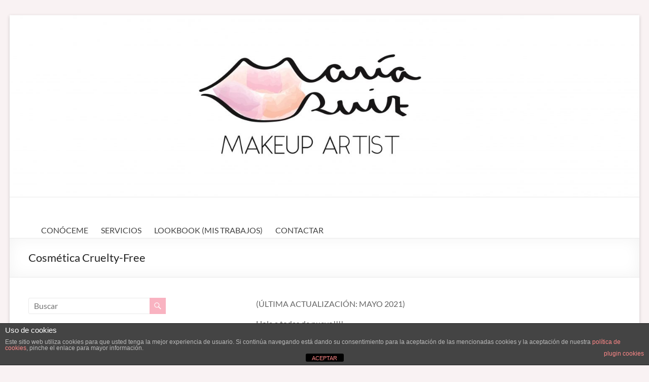

--- FILE ---
content_type: text/html; charset=UTF-8
request_url: https://www.mariaruizmakeup.com/cosmetica-cruelty-free/
body_size: 52949
content:
<!DOCTYPE html>
<!--[if IE 7]>
<html class="ie ie7" dir="ltr" lang="es" prefix="og: https://ogp.me/ns#">
<![endif]-->
<!--[if IE 8]>
<html class="ie ie8" dir="ltr" lang="es" prefix="og: https://ogp.me/ns#">
<![endif]-->
<!--[if !(IE 7) & !(IE 8)]><!-->
<html dir="ltr" lang="es" prefix="og: https://ogp.me/ns#">
<!--<![endif]-->
<head>
	<meta charset="UTF-8" />
	<meta name="viewport" content="width=device-width, initial-scale=1">
	<link rel="profile" href="https://gmpg.org/xfn/11" />
	<title>Cosmética Cruelty-Free | MARÍA RUIZ MAKEUP ARTIST - MAQUILLADORA EN CÓRDOBA</title>
<style>
#wpadminbar #wp-admin-bar-wccp_free_top_button .ab-icon:before {
	content: "\f160";
	color: #02CA02;
	top: 3px;
}
#wpadminbar #wp-admin-bar-wccp_free_top_button .ab-icon {
	transform: rotate(45deg);
}
</style>
	<style>img:is([sizes="auto" i], [sizes^="auto," i]) { contain-intrinsic-size: 3000px 1500px }</style>
	
		<!-- All in One SEO 4.8.2 - aioseo.com -->
	<meta name="description" content="(ÚLTIMA ACTUALIZACIÓN: MAYO 2021) Hola a todas de nuevo!!!! Hoy os quería hablar de un tema sobre el que llevo bastante tiempo informándome bien e intentando concienciarme. Se trata de los cosméticos Cruelty-free o, lo que es lo mismo, que NO testan en animales. Las que llevéis tiempo siguiéndome o los que me conozcan más a" />
	<meta name="robots" content="max-image-preview:large" />
	<meta name="author" content="María Ruiz"/>
	<meta name="keywords" content="animal test,animal testing,animales,cosmética,cosméticos,cruelty,experimentación,free,makeup,maquillaje,pruebas,test" />
	<link rel="canonical" href="https://www.mariaruizmakeup.com/cosmetica-cruelty-free/" />
	<meta name="generator" content="All in One SEO (AIOSEO) 4.8.2" />
		<meta property="og:locale" content="es_ES" />
		<meta property="og:site_name" content="MARÍA RUIZ MAKEUP ARTIST - MAQUILLADORA EN CÓRDOBA | Maquillaje profesional en Córdoba (España). Diseño de cejas. Talleres de automaquillaje. Bellypainting." />
		<meta property="og:type" content="article" />
		<meta property="og:title" content="Cosmética Cruelty-Free | MARÍA RUIZ MAKEUP ARTIST - MAQUILLADORA EN CÓRDOBA" />
		<meta property="og:description" content="(ÚLTIMA ACTUALIZACIÓN: MAYO 2021) Hola a todas de nuevo!!!! Hoy os quería hablar de un tema sobre el que llevo bastante tiempo informándome bien e intentando concienciarme. Se trata de los cosméticos Cruelty-free o, lo que es lo mismo, que NO testan en animales. Las que llevéis tiempo siguiéndome o los que me conozcan más a" />
		<meta property="og:url" content="https://www.mariaruizmakeup.com/cosmetica-cruelty-free/" />
		<meta property="og:image" content="https://www.mariaruizmakeup.com/wp-content/uploads/2018/02/cropped-LOGO-MARIA-RUIZ-WEB-1-1.jpg" />
		<meta property="og:image:secure_url" content="https://www.mariaruizmakeup.com/wp-content/uploads/2018/02/cropped-LOGO-MARIA-RUIZ-WEB-1-1.jpg" />
		<meta property="article:published_time" content="2013-06-11T21:02:54+00:00" />
		<meta property="article:modified_time" content="2021-05-28T20:29:49+00:00" />
		<meta name="twitter:card" content="summary" />
		<meta name="twitter:title" content="Cosmética Cruelty-Free | MARÍA RUIZ MAKEUP ARTIST - MAQUILLADORA EN CÓRDOBA" />
		<meta name="twitter:description" content="(ÚLTIMA ACTUALIZACIÓN: MAYO 2021) Hola a todas de nuevo!!!! Hoy os quería hablar de un tema sobre el que llevo bastante tiempo informándome bien e intentando concienciarme. Se trata de los cosméticos Cruelty-free o, lo que es lo mismo, que NO testan en animales. Las que llevéis tiempo siguiéndome o los que me conozcan más a" />
		<meta name="twitter:image" content="https://www.mariaruizmakeup.com/wp-content/uploads/2018/02/cropped-LOGO-MARIA-RUIZ-WEB-1-1.jpg" />
		<script type="application/ld+json" class="aioseo-schema">
			{"@context":"https:\/\/schema.org","@graph":[{"@type":"Article","@id":"https:\/\/www.mariaruizmakeup.com\/cosmetica-cruelty-free\/#article","name":"Cosm\u00e9tica Cruelty-Free | MAR\u00cdA RUIZ MAKEUP ARTIST - MAQUILLADORA EN C\u00d3RDOBA","headline":"Cosm\u00e9tica Cruelty-Free","author":{"@id":"https:\/\/www.mariaruizmakeup.com\/author\/admin\/#author"},"publisher":{"@id":"https:\/\/www.mariaruizmakeup.com\/#organization"},"image":{"@type":"ImageObject","url":"https:\/\/www.mariaruizmakeup.com\/wp-content\/uploads\/2013\/06\/PETA_logo.jpg","width":900,"height":928},"datePublished":"2013-06-11T23:02:54+02:00","dateModified":"2021-05-28T22:29:49+02:00","inLanguage":"es-ES","commentCount":44,"mainEntityOfPage":{"@id":"https:\/\/www.mariaruizmakeup.com\/cosmetica-cruelty-free\/#webpage"},"isPartOf":{"@id":"https:\/\/www.mariaruizmakeup.com\/cosmetica-cruelty-free\/#webpage"},"articleSection":"CONSEJOS, VARIOS, ANIMAL TEST, ANIMAL TESTING, ANIMALES, COSM\u00c9TICA, COSM\u00c9TICOS, CRUELTY, EXPERIMENTACI\u00d3N, FREE, MAKEUP, MAQUILLAJE, PRUEBAS, TEST"},{"@type":"BreadcrumbList","@id":"https:\/\/www.mariaruizmakeup.com\/cosmetica-cruelty-free\/#breadcrumblist","itemListElement":[{"@type":"ListItem","@id":"https:\/\/www.mariaruizmakeup.com\/#listItem","position":1,"name":"Hogar","item":"https:\/\/www.mariaruizmakeup.com\/","nextItem":{"@type":"ListItem","@id":"https:\/\/www.mariaruizmakeup.com\/cosmetica-cruelty-free\/#listItem","name":"Cosm\u00e9tica Cruelty-Free"}},{"@type":"ListItem","@id":"https:\/\/www.mariaruizmakeup.com\/cosmetica-cruelty-free\/#listItem","position":2,"name":"Cosm\u00e9tica Cruelty-Free","previousItem":{"@type":"ListItem","@id":"https:\/\/www.mariaruizmakeup.com\/#listItem","name":"Hogar"}}]},{"@type":"Organization","@id":"https:\/\/www.mariaruizmakeup.com\/#organization","name":"MAR\u00cdA RUIZ MAKEUP ARTIST - MAQUILLADORA EN C\u00d3RDOBA","description":"Maquillaje profesional en C\u00f3rdoba (Espa\u00f1a). Dise\u00f1o de cejas. Talleres de automaquillaje. Bellypainting.","url":"https:\/\/www.mariaruizmakeup.com\/","logo":{"@type":"ImageObject","url":"https:\/\/www.mariaruizmakeup.com\/wp-content\/uploads\/2018\/02\/cropped-LOGO-MARIA-RUIZ-WEB-1-1.jpg","@id":"https:\/\/www.mariaruizmakeup.com\/cosmetica-cruelty-free\/#organizationLogo","width":1181,"height":1181},"image":{"@id":"https:\/\/www.mariaruizmakeup.com\/cosmetica-cruelty-free\/#organizationLogo"}},{"@type":"Person","@id":"https:\/\/www.mariaruizmakeup.com\/author\/admin\/#author","url":"https:\/\/www.mariaruizmakeup.com\/author\/admin\/","name":"Mar\u00eda Ruiz","image":{"@type":"ImageObject","@id":"https:\/\/www.mariaruizmakeup.com\/cosmetica-cruelty-free\/#authorImage","url":"https:\/\/secure.gravatar.com\/avatar\/5edaaf5e3e85f015c591226c843d62379a489db45ef7611d361f73593d2d6767?s=96&d=mm&r=g","width":96,"height":96,"caption":"Mar\u00eda Ruiz"}},{"@type":"WebPage","@id":"https:\/\/www.mariaruizmakeup.com\/cosmetica-cruelty-free\/#webpage","url":"https:\/\/www.mariaruizmakeup.com\/cosmetica-cruelty-free\/","name":"Cosm\u00e9tica Cruelty-Free | MAR\u00cdA RUIZ MAKEUP ARTIST - MAQUILLADORA EN C\u00d3RDOBA","description":"(\u00daLTIMA ACTUALIZACI\u00d3N: MAYO 2021) Hola a todas de nuevo!!!! Hoy os quer\u00eda hablar de un tema sobre el que llevo bastante tiempo inform\u00e1ndome bien e intentando concienciarme. Se trata de los cosm\u00e9ticos Cruelty-free o, lo que es lo mismo, que NO testan en animales. Las que llev\u00e9is tiempo sigui\u00e9ndome o los que me conozcan m\u00e1s a","inLanguage":"es-ES","isPartOf":{"@id":"https:\/\/www.mariaruizmakeup.com\/#website"},"breadcrumb":{"@id":"https:\/\/www.mariaruizmakeup.com\/cosmetica-cruelty-free\/#breadcrumblist"},"author":{"@id":"https:\/\/www.mariaruizmakeup.com\/author\/admin\/#author"},"creator":{"@id":"https:\/\/www.mariaruizmakeup.com\/author\/admin\/#author"},"image":{"@type":"ImageObject","url":"https:\/\/www.mariaruizmakeup.com\/wp-content\/uploads\/2013\/06\/PETA_logo.jpg","@id":"https:\/\/www.mariaruizmakeup.com\/cosmetica-cruelty-free\/#mainImage","width":900,"height":928},"primaryImageOfPage":{"@id":"https:\/\/www.mariaruizmakeup.com\/cosmetica-cruelty-free\/#mainImage"},"datePublished":"2013-06-11T23:02:54+02:00","dateModified":"2021-05-28T22:29:49+02:00"},{"@type":"WebSite","@id":"https:\/\/www.mariaruizmakeup.com\/#website","url":"https:\/\/www.mariaruizmakeup.com\/","name":"MAR\u00cdA RUIZ MAKEUP ARTIST - MAQUILLADORA EN C\u00d3RDOBA","description":"Maquillaje profesional en C\u00f3rdoba (Espa\u00f1a). Dise\u00f1o de cejas. Talleres de automaquillaje. Bellypainting.","inLanguage":"es-ES","publisher":{"@id":"https:\/\/www.mariaruizmakeup.com\/#organization"}}]}
		</script>
		<!-- All in One SEO -->

<link rel='dns-prefetch' href='//www.mariaruizmakeup.com' />
<link rel="alternate" type="application/rss+xml" title="MARÍA RUIZ MAKEUP ARTIST - MAQUILLADORA EN CÓRDOBA &raquo; Feed" href="https://www.mariaruizmakeup.com/feed/" />
<link rel="alternate" type="application/rss+xml" title="MARÍA RUIZ MAKEUP ARTIST - MAQUILLADORA EN CÓRDOBA &raquo; Feed de los comentarios" href="https://www.mariaruizmakeup.com/comments/feed/" />
<link rel="alternate" type="application/rss+xml" title="MARÍA RUIZ MAKEUP ARTIST - MAQUILLADORA EN CÓRDOBA &raquo; Comentario Cosmética Cruelty-Free del feed" href="https://www.mariaruizmakeup.com/cosmetica-cruelty-free/feed/" />
<script type="text/javascript">
/* <![CDATA[ */
window._wpemojiSettings = {"baseUrl":"https:\/\/s.w.org\/images\/core\/emoji\/16.0.1\/72x72\/","ext":".png","svgUrl":"https:\/\/s.w.org\/images\/core\/emoji\/16.0.1\/svg\/","svgExt":".svg","source":{"concatemoji":"https:\/\/www.mariaruizmakeup.com\/wp-includes\/js\/wp-emoji-release.min.js?ver=6.8.3"}};
/*! This file is auto-generated */
!function(s,n){var o,i,e;function c(e){try{var t={supportTests:e,timestamp:(new Date).valueOf()};sessionStorage.setItem(o,JSON.stringify(t))}catch(e){}}function p(e,t,n){e.clearRect(0,0,e.canvas.width,e.canvas.height),e.fillText(t,0,0);var t=new Uint32Array(e.getImageData(0,0,e.canvas.width,e.canvas.height).data),a=(e.clearRect(0,0,e.canvas.width,e.canvas.height),e.fillText(n,0,0),new Uint32Array(e.getImageData(0,0,e.canvas.width,e.canvas.height).data));return t.every(function(e,t){return e===a[t]})}function u(e,t){e.clearRect(0,0,e.canvas.width,e.canvas.height),e.fillText(t,0,0);for(var n=e.getImageData(16,16,1,1),a=0;a<n.data.length;a++)if(0!==n.data[a])return!1;return!0}function f(e,t,n,a){switch(t){case"flag":return n(e,"\ud83c\udff3\ufe0f\u200d\u26a7\ufe0f","\ud83c\udff3\ufe0f\u200b\u26a7\ufe0f")?!1:!n(e,"\ud83c\udde8\ud83c\uddf6","\ud83c\udde8\u200b\ud83c\uddf6")&&!n(e,"\ud83c\udff4\udb40\udc67\udb40\udc62\udb40\udc65\udb40\udc6e\udb40\udc67\udb40\udc7f","\ud83c\udff4\u200b\udb40\udc67\u200b\udb40\udc62\u200b\udb40\udc65\u200b\udb40\udc6e\u200b\udb40\udc67\u200b\udb40\udc7f");case"emoji":return!a(e,"\ud83e\udedf")}return!1}function g(e,t,n,a){var r="undefined"!=typeof WorkerGlobalScope&&self instanceof WorkerGlobalScope?new OffscreenCanvas(300,150):s.createElement("canvas"),o=r.getContext("2d",{willReadFrequently:!0}),i=(o.textBaseline="top",o.font="600 32px Arial",{});return e.forEach(function(e){i[e]=t(o,e,n,a)}),i}function t(e){var t=s.createElement("script");t.src=e,t.defer=!0,s.head.appendChild(t)}"undefined"!=typeof Promise&&(o="wpEmojiSettingsSupports",i=["flag","emoji"],n.supports={everything:!0,everythingExceptFlag:!0},e=new Promise(function(e){s.addEventListener("DOMContentLoaded",e,{once:!0})}),new Promise(function(t){var n=function(){try{var e=JSON.parse(sessionStorage.getItem(o));if("object"==typeof e&&"number"==typeof e.timestamp&&(new Date).valueOf()<e.timestamp+604800&&"object"==typeof e.supportTests)return e.supportTests}catch(e){}return null}();if(!n){if("undefined"!=typeof Worker&&"undefined"!=typeof OffscreenCanvas&&"undefined"!=typeof URL&&URL.createObjectURL&&"undefined"!=typeof Blob)try{var e="postMessage("+g.toString()+"("+[JSON.stringify(i),f.toString(),p.toString(),u.toString()].join(",")+"));",a=new Blob([e],{type:"text/javascript"}),r=new Worker(URL.createObjectURL(a),{name:"wpTestEmojiSupports"});return void(r.onmessage=function(e){c(n=e.data),r.terminate(),t(n)})}catch(e){}c(n=g(i,f,p,u))}t(n)}).then(function(e){for(var t in e)n.supports[t]=e[t],n.supports.everything=n.supports.everything&&n.supports[t],"flag"!==t&&(n.supports.everythingExceptFlag=n.supports.everythingExceptFlag&&n.supports[t]);n.supports.everythingExceptFlag=n.supports.everythingExceptFlag&&!n.supports.flag,n.DOMReady=!1,n.readyCallback=function(){n.DOMReady=!0}}).then(function(){return e}).then(function(){var e;n.supports.everything||(n.readyCallback(),(e=n.source||{}).concatemoji?t(e.concatemoji):e.wpemoji&&e.twemoji&&(t(e.twemoji),t(e.wpemoji)))}))}((window,document),window._wpemojiSettings);
/* ]]> */
</script>
<link rel='stylesheet' id='sbi_styles-css' href='https://www.mariaruizmakeup.com/wp-content/plugins/instagram-feed/css/sbi-styles.min.css?ver=6.9.1' type='text/css' media='all' />
<style id='wp-emoji-styles-inline-css' type='text/css'>

	img.wp-smiley, img.emoji {
		display: inline !important;
		border: none !important;
		box-shadow: none !important;
		height: 1em !important;
		width: 1em !important;
		margin: 0 0.07em !important;
		vertical-align: -0.1em !important;
		background: none !important;
		padding: 0 !important;
	}
</style>
<link rel='stylesheet' id='wp-block-library-css' href='https://www.mariaruizmakeup.com/wp-includes/css/dist/block-library/style.min.css?ver=6.8.3' type='text/css' media='all' />
<style id='wp-block-library-theme-inline-css' type='text/css'>
.wp-block-audio :where(figcaption){color:#555;font-size:13px;text-align:center}.is-dark-theme .wp-block-audio :where(figcaption){color:#ffffffa6}.wp-block-audio{margin:0 0 1em}.wp-block-code{border:1px solid #ccc;border-radius:4px;font-family:Menlo,Consolas,monaco,monospace;padding:.8em 1em}.wp-block-embed :where(figcaption){color:#555;font-size:13px;text-align:center}.is-dark-theme .wp-block-embed :where(figcaption){color:#ffffffa6}.wp-block-embed{margin:0 0 1em}.blocks-gallery-caption{color:#555;font-size:13px;text-align:center}.is-dark-theme .blocks-gallery-caption{color:#ffffffa6}:root :where(.wp-block-image figcaption){color:#555;font-size:13px;text-align:center}.is-dark-theme :root :where(.wp-block-image figcaption){color:#ffffffa6}.wp-block-image{margin:0 0 1em}.wp-block-pullquote{border-bottom:4px solid;border-top:4px solid;color:currentColor;margin-bottom:1.75em}.wp-block-pullquote cite,.wp-block-pullquote footer,.wp-block-pullquote__citation{color:currentColor;font-size:.8125em;font-style:normal;text-transform:uppercase}.wp-block-quote{border-left:.25em solid;margin:0 0 1.75em;padding-left:1em}.wp-block-quote cite,.wp-block-quote footer{color:currentColor;font-size:.8125em;font-style:normal;position:relative}.wp-block-quote:where(.has-text-align-right){border-left:none;border-right:.25em solid;padding-left:0;padding-right:1em}.wp-block-quote:where(.has-text-align-center){border:none;padding-left:0}.wp-block-quote.is-large,.wp-block-quote.is-style-large,.wp-block-quote:where(.is-style-plain){border:none}.wp-block-search .wp-block-search__label{font-weight:700}.wp-block-search__button{border:1px solid #ccc;padding:.375em .625em}:where(.wp-block-group.has-background){padding:1.25em 2.375em}.wp-block-separator.has-css-opacity{opacity:.4}.wp-block-separator{border:none;border-bottom:2px solid;margin-left:auto;margin-right:auto}.wp-block-separator.has-alpha-channel-opacity{opacity:1}.wp-block-separator:not(.is-style-wide):not(.is-style-dots){width:100px}.wp-block-separator.has-background:not(.is-style-dots){border-bottom:none;height:1px}.wp-block-separator.has-background:not(.is-style-wide):not(.is-style-dots){height:2px}.wp-block-table{margin:0 0 1em}.wp-block-table td,.wp-block-table th{word-break:normal}.wp-block-table :where(figcaption){color:#555;font-size:13px;text-align:center}.is-dark-theme .wp-block-table :where(figcaption){color:#ffffffa6}.wp-block-video :where(figcaption){color:#555;font-size:13px;text-align:center}.is-dark-theme .wp-block-video :where(figcaption){color:#ffffffa6}.wp-block-video{margin:0 0 1em}:root :where(.wp-block-template-part.has-background){margin-bottom:0;margin-top:0;padding:1.25em 2.375em}
</style>
<style id='global-styles-inline-css' type='text/css'>
:root{--wp--preset--aspect-ratio--square: 1;--wp--preset--aspect-ratio--4-3: 4/3;--wp--preset--aspect-ratio--3-4: 3/4;--wp--preset--aspect-ratio--3-2: 3/2;--wp--preset--aspect-ratio--2-3: 2/3;--wp--preset--aspect-ratio--16-9: 16/9;--wp--preset--aspect-ratio--9-16: 9/16;--wp--preset--color--black: #000000;--wp--preset--color--cyan-bluish-gray: #abb8c3;--wp--preset--color--white: #ffffff;--wp--preset--color--pale-pink: #f78da7;--wp--preset--color--vivid-red: #cf2e2e;--wp--preset--color--luminous-vivid-orange: #ff6900;--wp--preset--color--luminous-vivid-amber: #fcb900;--wp--preset--color--light-green-cyan: #7bdcb5;--wp--preset--color--vivid-green-cyan: #00d084;--wp--preset--color--pale-cyan-blue: #8ed1fc;--wp--preset--color--vivid-cyan-blue: #0693e3;--wp--preset--color--vivid-purple: #9b51e0;--wp--preset--gradient--vivid-cyan-blue-to-vivid-purple: linear-gradient(135deg,rgba(6,147,227,1) 0%,rgb(155,81,224) 100%);--wp--preset--gradient--light-green-cyan-to-vivid-green-cyan: linear-gradient(135deg,rgb(122,220,180) 0%,rgb(0,208,130) 100%);--wp--preset--gradient--luminous-vivid-amber-to-luminous-vivid-orange: linear-gradient(135deg,rgba(252,185,0,1) 0%,rgba(255,105,0,1) 100%);--wp--preset--gradient--luminous-vivid-orange-to-vivid-red: linear-gradient(135deg,rgba(255,105,0,1) 0%,rgb(207,46,46) 100%);--wp--preset--gradient--very-light-gray-to-cyan-bluish-gray: linear-gradient(135deg,rgb(238,238,238) 0%,rgb(169,184,195) 100%);--wp--preset--gradient--cool-to-warm-spectrum: linear-gradient(135deg,rgb(74,234,220) 0%,rgb(151,120,209) 20%,rgb(207,42,186) 40%,rgb(238,44,130) 60%,rgb(251,105,98) 80%,rgb(254,248,76) 100%);--wp--preset--gradient--blush-light-purple: linear-gradient(135deg,rgb(255,206,236) 0%,rgb(152,150,240) 100%);--wp--preset--gradient--blush-bordeaux: linear-gradient(135deg,rgb(254,205,165) 0%,rgb(254,45,45) 50%,rgb(107,0,62) 100%);--wp--preset--gradient--luminous-dusk: linear-gradient(135deg,rgb(255,203,112) 0%,rgb(199,81,192) 50%,rgb(65,88,208) 100%);--wp--preset--gradient--pale-ocean: linear-gradient(135deg,rgb(255,245,203) 0%,rgb(182,227,212) 50%,rgb(51,167,181) 100%);--wp--preset--gradient--electric-grass: linear-gradient(135deg,rgb(202,248,128) 0%,rgb(113,206,126) 100%);--wp--preset--gradient--midnight: linear-gradient(135deg,rgb(2,3,129) 0%,rgb(40,116,252) 100%);--wp--preset--font-size--small: 13px;--wp--preset--font-size--medium: 20px;--wp--preset--font-size--large: 36px;--wp--preset--font-size--x-large: 42px;--wp--preset--spacing--20: 0.44rem;--wp--preset--spacing--30: 0.67rem;--wp--preset--spacing--40: 1rem;--wp--preset--spacing--50: 1.5rem;--wp--preset--spacing--60: 2.25rem;--wp--preset--spacing--70: 3.38rem;--wp--preset--spacing--80: 5.06rem;--wp--preset--shadow--natural: 6px 6px 9px rgba(0, 0, 0, 0.2);--wp--preset--shadow--deep: 12px 12px 50px rgba(0, 0, 0, 0.4);--wp--preset--shadow--sharp: 6px 6px 0px rgba(0, 0, 0, 0.2);--wp--preset--shadow--outlined: 6px 6px 0px -3px rgba(255, 255, 255, 1), 6px 6px rgba(0, 0, 0, 1);--wp--preset--shadow--crisp: 6px 6px 0px rgba(0, 0, 0, 1);}:root { --wp--style--global--content-size: 760px;--wp--style--global--wide-size: 1160px; }:where(body) { margin: 0; }.wp-site-blocks > .alignleft { float: left; margin-right: 2em; }.wp-site-blocks > .alignright { float: right; margin-left: 2em; }.wp-site-blocks > .aligncenter { justify-content: center; margin-left: auto; margin-right: auto; }:where(.wp-site-blocks) > * { margin-block-start: 24px; margin-block-end: 0; }:where(.wp-site-blocks) > :first-child { margin-block-start: 0; }:where(.wp-site-blocks) > :last-child { margin-block-end: 0; }:root { --wp--style--block-gap: 24px; }:root :where(.is-layout-flow) > :first-child{margin-block-start: 0;}:root :where(.is-layout-flow) > :last-child{margin-block-end: 0;}:root :where(.is-layout-flow) > *{margin-block-start: 24px;margin-block-end: 0;}:root :where(.is-layout-constrained) > :first-child{margin-block-start: 0;}:root :where(.is-layout-constrained) > :last-child{margin-block-end: 0;}:root :where(.is-layout-constrained) > *{margin-block-start: 24px;margin-block-end: 0;}:root :where(.is-layout-flex){gap: 24px;}:root :where(.is-layout-grid){gap: 24px;}.is-layout-flow > .alignleft{float: left;margin-inline-start: 0;margin-inline-end: 2em;}.is-layout-flow > .alignright{float: right;margin-inline-start: 2em;margin-inline-end: 0;}.is-layout-flow > .aligncenter{margin-left: auto !important;margin-right: auto !important;}.is-layout-constrained > .alignleft{float: left;margin-inline-start: 0;margin-inline-end: 2em;}.is-layout-constrained > .alignright{float: right;margin-inline-start: 2em;margin-inline-end: 0;}.is-layout-constrained > .aligncenter{margin-left: auto !important;margin-right: auto !important;}.is-layout-constrained > :where(:not(.alignleft):not(.alignright):not(.alignfull)){max-width: var(--wp--style--global--content-size);margin-left: auto !important;margin-right: auto !important;}.is-layout-constrained > .alignwide{max-width: var(--wp--style--global--wide-size);}body .is-layout-flex{display: flex;}.is-layout-flex{flex-wrap: wrap;align-items: center;}.is-layout-flex > :is(*, div){margin: 0;}body .is-layout-grid{display: grid;}.is-layout-grid > :is(*, div){margin: 0;}body{padding-top: 0px;padding-right: 0px;padding-bottom: 0px;padding-left: 0px;}a:where(:not(.wp-element-button)){text-decoration: underline;}:root :where(.wp-element-button, .wp-block-button__link){background-color: #32373c;border-width: 0;color: #fff;font-family: inherit;font-size: inherit;line-height: inherit;padding: calc(0.667em + 2px) calc(1.333em + 2px);text-decoration: none;}.has-black-color{color: var(--wp--preset--color--black) !important;}.has-cyan-bluish-gray-color{color: var(--wp--preset--color--cyan-bluish-gray) !important;}.has-white-color{color: var(--wp--preset--color--white) !important;}.has-pale-pink-color{color: var(--wp--preset--color--pale-pink) !important;}.has-vivid-red-color{color: var(--wp--preset--color--vivid-red) !important;}.has-luminous-vivid-orange-color{color: var(--wp--preset--color--luminous-vivid-orange) !important;}.has-luminous-vivid-amber-color{color: var(--wp--preset--color--luminous-vivid-amber) !important;}.has-light-green-cyan-color{color: var(--wp--preset--color--light-green-cyan) !important;}.has-vivid-green-cyan-color{color: var(--wp--preset--color--vivid-green-cyan) !important;}.has-pale-cyan-blue-color{color: var(--wp--preset--color--pale-cyan-blue) !important;}.has-vivid-cyan-blue-color{color: var(--wp--preset--color--vivid-cyan-blue) !important;}.has-vivid-purple-color{color: var(--wp--preset--color--vivid-purple) !important;}.has-black-background-color{background-color: var(--wp--preset--color--black) !important;}.has-cyan-bluish-gray-background-color{background-color: var(--wp--preset--color--cyan-bluish-gray) !important;}.has-white-background-color{background-color: var(--wp--preset--color--white) !important;}.has-pale-pink-background-color{background-color: var(--wp--preset--color--pale-pink) !important;}.has-vivid-red-background-color{background-color: var(--wp--preset--color--vivid-red) !important;}.has-luminous-vivid-orange-background-color{background-color: var(--wp--preset--color--luminous-vivid-orange) !important;}.has-luminous-vivid-amber-background-color{background-color: var(--wp--preset--color--luminous-vivid-amber) !important;}.has-light-green-cyan-background-color{background-color: var(--wp--preset--color--light-green-cyan) !important;}.has-vivid-green-cyan-background-color{background-color: var(--wp--preset--color--vivid-green-cyan) !important;}.has-pale-cyan-blue-background-color{background-color: var(--wp--preset--color--pale-cyan-blue) !important;}.has-vivid-cyan-blue-background-color{background-color: var(--wp--preset--color--vivid-cyan-blue) !important;}.has-vivid-purple-background-color{background-color: var(--wp--preset--color--vivid-purple) !important;}.has-black-border-color{border-color: var(--wp--preset--color--black) !important;}.has-cyan-bluish-gray-border-color{border-color: var(--wp--preset--color--cyan-bluish-gray) !important;}.has-white-border-color{border-color: var(--wp--preset--color--white) !important;}.has-pale-pink-border-color{border-color: var(--wp--preset--color--pale-pink) !important;}.has-vivid-red-border-color{border-color: var(--wp--preset--color--vivid-red) !important;}.has-luminous-vivid-orange-border-color{border-color: var(--wp--preset--color--luminous-vivid-orange) !important;}.has-luminous-vivid-amber-border-color{border-color: var(--wp--preset--color--luminous-vivid-amber) !important;}.has-light-green-cyan-border-color{border-color: var(--wp--preset--color--light-green-cyan) !important;}.has-vivid-green-cyan-border-color{border-color: var(--wp--preset--color--vivid-green-cyan) !important;}.has-pale-cyan-blue-border-color{border-color: var(--wp--preset--color--pale-cyan-blue) !important;}.has-vivid-cyan-blue-border-color{border-color: var(--wp--preset--color--vivid-cyan-blue) !important;}.has-vivid-purple-border-color{border-color: var(--wp--preset--color--vivid-purple) !important;}.has-vivid-cyan-blue-to-vivid-purple-gradient-background{background: var(--wp--preset--gradient--vivid-cyan-blue-to-vivid-purple) !important;}.has-light-green-cyan-to-vivid-green-cyan-gradient-background{background: var(--wp--preset--gradient--light-green-cyan-to-vivid-green-cyan) !important;}.has-luminous-vivid-amber-to-luminous-vivid-orange-gradient-background{background: var(--wp--preset--gradient--luminous-vivid-amber-to-luminous-vivid-orange) !important;}.has-luminous-vivid-orange-to-vivid-red-gradient-background{background: var(--wp--preset--gradient--luminous-vivid-orange-to-vivid-red) !important;}.has-very-light-gray-to-cyan-bluish-gray-gradient-background{background: var(--wp--preset--gradient--very-light-gray-to-cyan-bluish-gray) !important;}.has-cool-to-warm-spectrum-gradient-background{background: var(--wp--preset--gradient--cool-to-warm-spectrum) !important;}.has-blush-light-purple-gradient-background{background: var(--wp--preset--gradient--blush-light-purple) !important;}.has-blush-bordeaux-gradient-background{background: var(--wp--preset--gradient--blush-bordeaux) !important;}.has-luminous-dusk-gradient-background{background: var(--wp--preset--gradient--luminous-dusk) !important;}.has-pale-ocean-gradient-background{background: var(--wp--preset--gradient--pale-ocean) !important;}.has-electric-grass-gradient-background{background: var(--wp--preset--gradient--electric-grass) !important;}.has-midnight-gradient-background{background: var(--wp--preset--gradient--midnight) !important;}.has-small-font-size{font-size: var(--wp--preset--font-size--small) !important;}.has-medium-font-size{font-size: var(--wp--preset--font-size--medium) !important;}.has-large-font-size{font-size: var(--wp--preset--font-size--large) !important;}.has-x-large-font-size{font-size: var(--wp--preset--font-size--x-large) !important;}
:root :where(.wp-block-pullquote){font-size: 1.5em;line-height: 1.6;}
</style>
<link rel='stylesheet' id='front-estilos-css' href='https://www.mariaruizmakeup.com/wp-content/plugins/asesor-cookies-para-la-ley-en-espana/html/front/estilos.css?ver=6.8.3' type='text/css' media='all' />
<link rel='stylesheet' id='ts_pct_style-css' href='https://www.mariaruizmakeup.com/wp-content/plugins/disable-right-click/css/style.css?ver=6.8.3' type='text/css' media='all' />
<link rel='stylesheet' id='font-awesome-4-css' href='https://www.mariaruizmakeup.com/wp-content/themes/spacious/font-awesome/library/font-awesome/css/v4-shims.min.css?ver=4.7.0' type='text/css' media='all' />
<link rel='stylesheet' id='font-awesome-all-css' href='https://www.mariaruizmakeup.com/wp-content/themes/spacious/font-awesome/library/font-awesome/css/all.min.css?ver=6.2.4' type='text/css' media='all' />
<link rel='stylesheet' id='font-awesome-solid-css' href='https://www.mariaruizmakeup.com/wp-content/themes/spacious/font-awesome/library/font-awesome/css/solid.min.css?ver=6.2.4' type='text/css' media='all' />
<link rel='stylesheet' id='font-awesome-regular-css' href='https://www.mariaruizmakeup.com/wp-content/themes/spacious/font-awesome/library/font-awesome/css/regular.min.css?ver=6.2.4' type='text/css' media='all' />
<link rel='stylesheet' id='font-awesome-brands-css' href='https://www.mariaruizmakeup.com/wp-content/themes/spacious/font-awesome/library/font-awesome/css/brands.min.css?ver=6.2.4' type='text/css' media='all' />
<link rel='stylesheet' id='spacious_style-css' href='https://www.mariaruizmakeup.com/wp-content/themes/spacious/style.css?ver=6.8.3' type='text/css' media='all' />
<style id='spacious_style-inline-css' type='text/css'>
.previous a:hover, .next a:hover, a, #site-title a:hover, .main-navigation ul li.current_page_item a, .main-navigation ul li:hover > a, .main-navigation ul li ul li a:hover, .main-navigation ul li ul li:hover > a, .main-navigation ul li.current-menu-item ul li a:hover, .main-navigation ul li:hover > .sub-toggle, .main-navigation a:hover, .main-navigation ul li.current-menu-item a, .main-navigation ul li.current_page_ancestor a, .main-navigation ul li.current-menu-ancestor a, .main-navigation ul li.current_page_item a, .main-navigation ul li:hover > a, .small-menu a:hover, .small-menu ul li.current-menu-item a, .small-menu ul li.current_page_ancestor a, .small-menu ul li.current-menu-ancestor a, .small-menu ul li.current_page_item a, .small-menu ul li:hover > a, .breadcrumb a:hover, .tg-one-half .widget-title a:hover, .tg-one-third .widget-title a:hover, .tg-one-fourth .widget-title a:hover, .pagination a span:hover, #content .comments-area a.comment-permalink:hover, .comments-area .comment-author-link a:hover, .comment .comment-reply-link:hover, .nav-previous a:hover, .nav-next a:hover, #wp-calendar #today, .footer-widgets-area a:hover, .footer-socket-wrapper .copyright a:hover, .read-more, .more-link, .post .entry-title a:hover, .page .entry-title a:hover, .post .entry-meta a:hover, .type-page .entry-meta a:hover, .single #content .tags a:hover, .widget_testimonial .testimonial-icon:before, .header-action .search-wrapper:hover .fa{color:#f9b3c1;}.spacious-button, input[type="reset"], input[type="button"], input[type="submit"], button, #featured-slider .slider-read-more-button, #controllers a:hover, #controllers a.active, .pagination span ,.site-header .menu-toggle:hover, .call-to-action-button, .comments-area .comment-author-link span, a#back-top:before, .post .entry-meta .read-more-link, a#scroll-up, .search-form span, .main-navigation .tg-header-button-wrap.button-one a{background-color:#f9b3c1;}.main-small-navigation li:hover, .main-small-navigation ul > .current_page_item, .main-small-navigation ul > .current-menu-item, .spacious-woocommerce-cart-views .cart-value{background:#f9b3c1;}.main-navigation ul li ul, .widget_testimonial .testimonial-post{border-top-color:#f9b3c1;}blockquote, .call-to-action-content-wrapper{border-left-color:#f9b3c1;}.site-header .menu-toggle:hover.entry-meta a.read-more:hover,#featured-slider .slider-read-more-button:hover,.call-to-action-button:hover,.entry-meta .read-more-link:hover,.spacious-button:hover, input[type="reset"]:hover, input[type="button"]:hover, input[type="submit"]:hover, button:hover{background:#c7818f;}.pagination a span:hover, .main-navigation .tg-header-button-wrap.button-one a{border-color:#f9b3c1;}.widget-title span{border-bottom-color:#f9b3c1;}.widget_service_block a.more-link:hover, .widget_featured_single_post a.read-more:hover,#secondary a:hover,logged-in-as:hover  a,.single-page p a:hover{color:#c7818f;}.main-navigation .tg-header-button-wrap.button-one a:hover{background-color:#c7818f;}
</style>
<link rel='stylesheet' id='spacious-genericons-css' href='https://www.mariaruizmakeup.com/wp-content/themes/spacious/genericons/genericons.css?ver=3.3.1' type='text/css' media='all' />
<link rel='stylesheet' id='spacious-font-awesome-css' href='https://www.mariaruizmakeup.com/wp-content/themes/spacious/font-awesome/css/font-awesome.min.css?ver=4.7.1' type='text/css' media='all' />
<link rel='stylesheet' id='UserAccessManagerLoginForm-css' href='https://www.mariaruizmakeup.com/wp-content/plugins/user-access-manager/assets/css/uamLoginForm.css?ver=2.2.25' type='text/css' media='screen' />
<link rel='stylesheet' id='meks-author-widget-css' href='https://www.mariaruizmakeup.com/wp-content/plugins/meks-smart-author-widget/css/style.css?ver=1.1.5' type='text/css' media='all' />
<link rel='stylesheet' id='__EPYT__style-css' href='https://www.mariaruizmakeup.com/wp-content/plugins/youtube-embed-plus/styles/ytprefs.min.css?ver=14.2.3' type='text/css' media='all' />
<style id='__EPYT__style-inline-css' type='text/css'>

                .epyt-gallery-thumb {
                        width: 33.333%;
                }
                
</style>
<script type="text/javascript" src="https://www.mariaruizmakeup.com/wp-includes/js/jquery/jquery.min.js?ver=3.7.1" id="jquery-core-js"></script>
<script type="text/javascript" src="https://www.mariaruizmakeup.com/wp-includes/js/jquery/jquery-migrate.min.js?ver=3.4.1" id="jquery-migrate-js"></script>
<script type="text/javascript" id="front-principal-js-extra">
/* <![CDATA[ */
var cdp_cookies_info = {"url_plugin":"https:\/\/www.mariaruizmakeup.com\/wp-content\/plugins\/asesor-cookies-para-la-ley-en-espana\/plugin.php","url_admin_ajax":"https:\/\/www.mariaruizmakeup.com\/wp-admin\/admin-ajax.php"};
/* ]]> */
</script>
<script type="text/javascript" src="https://www.mariaruizmakeup.com/wp-content/plugins/asesor-cookies-para-la-ley-en-espana/html/front/principal.js?ver=6.8.3" id="front-principal-js"></script>
<script type="text/javascript" src="https://www.mariaruizmakeup.com/wp-content/plugins/disable-right-click/disable-right-click-js.js?ver=6.8.3" id="no_right_click_js-js"></script>
<script type="text/javascript" src="https://www.mariaruizmakeup.com/wp-content/themes/spacious/js/spacious-custom.js?ver=6.8.3" id="spacious-custom-js"></script>
<!--[if lte IE 8]>
<script type="text/javascript" src="https://www.mariaruizmakeup.com/wp-content/themes/spacious/js/html5shiv.min.js?ver=6.8.3" id="html5-js"></script>
<![endif]-->
<script type="text/javascript" id="__ytprefs__-js-extra">
/* <![CDATA[ */
var _EPYT_ = {"ajaxurl":"https:\/\/www.mariaruizmakeup.com\/wp-admin\/admin-ajax.php","security":"7bd4fd70b7","gallery_scrolloffset":"20","eppathtoscripts":"https:\/\/www.mariaruizmakeup.com\/wp-content\/plugins\/youtube-embed-plus\/scripts\/","eppath":"https:\/\/www.mariaruizmakeup.com\/wp-content\/plugins\/youtube-embed-plus\/","epresponsiveselector":"[\"iframe.__youtube_prefs_widget__\"]","epdovol":"1","version":"14.2.3","evselector":"iframe.__youtube_prefs__[src], iframe[src*=\"youtube.com\/embed\/\"], iframe[src*=\"youtube-nocookie.com\/embed\/\"]","ajax_compat":"","maxres_facade":"eager","ytapi_load":"light","pause_others":"","stopMobileBuffer":"1","facade_mode":"","not_live_on_channel":""};
/* ]]> */
</script>
<script type="text/javascript" src="https://www.mariaruizmakeup.com/wp-content/plugins/youtube-embed-plus/scripts/ytprefs.min.js?ver=14.2.3" id="__ytprefs__-js"></script>
<link rel="https://api.w.org/" href="https://www.mariaruizmakeup.com/wp-json/" /><link rel="alternate" title="JSON" type="application/json" href="https://www.mariaruizmakeup.com/wp-json/wp/v2/posts/610" /><link rel="EditURI" type="application/rsd+xml" title="RSD" href="https://www.mariaruizmakeup.com/xmlrpc.php?rsd" />
<meta name="generator" content="WordPress 6.8.3" />
<link rel='shortlink' href='https://www.mariaruizmakeup.com/?p=610' />
<link rel="alternate" title="oEmbed (JSON)" type="application/json+oembed" href="https://www.mariaruizmakeup.com/wp-json/oembed/1.0/embed?url=https%3A%2F%2Fwww.mariaruizmakeup.com%2Fcosmetica-cruelty-free%2F" />
<link rel="alternate" title="oEmbed (XML)" type="text/xml+oembed" href="https://www.mariaruizmakeup.com/wp-json/oembed/1.0/embed?url=https%3A%2F%2Fwww.mariaruizmakeup.com%2Fcosmetica-cruelty-free%2F&#038;format=xml" />
<script id="wpcp_disable_selection" type="text/javascript">
var image_save_msg='You are not allowed to save images!';
	var no_menu_msg='Context Menu disabled!';
	var smessage = "¡CONTENIDO PROTEGIDO!";

function disableEnterKey(e)
{
	var elemtype = e.target.tagName;
	
	elemtype = elemtype.toUpperCase();
	
	if (elemtype == "TEXT" || elemtype == "TEXTAREA" || elemtype == "INPUT" || elemtype == "PASSWORD" || elemtype == "SELECT" || elemtype == "OPTION" || elemtype == "EMBED")
	{
		elemtype = 'TEXT';
	}
	
	if (e.ctrlKey){
     var key;
     if(window.event)
          key = window.event.keyCode;     //IE
     else
          key = e.which;     //firefox (97)
    //if (key != 17) alert(key);
     if (elemtype!= 'TEXT' && (key == 97 || key == 65 || key == 67 || key == 99 || key == 88 || key == 120 || key == 26 || key == 85  || key == 86 || key == 83 || key == 43 || key == 73))
     {
		if(wccp_free_iscontenteditable(e)) return true;
		show_wpcp_message('You are not allowed to copy content or view source');
		return false;
     }else
     	return true;
     }
}


/*For contenteditable tags*/
function wccp_free_iscontenteditable(e)
{
	var e = e || window.event; // also there is no e.target property in IE. instead IE uses window.event.srcElement
  	
	var target = e.target || e.srcElement;

	var elemtype = e.target.nodeName;
	
	elemtype = elemtype.toUpperCase();
	
	var iscontenteditable = "false";
		
	if(typeof target.getAttribute!="undefined" ) iscontenteditable = target.getAttribute("contenteditable"); // Return true or false as string
	
	var iscontenteditable2 = false;
	
	if(typeof target.isContentEditable!="undefined" ) iscontenteditable2 = target.isContentEditable; // Return true or false as boolean

	if(target.parentElement.isContentEditable) iscontenteditable2 = true;
	
	if (iscontenteditable == "true" || iscontenteditable2 == true)
	{
		if(typeof target.style!="undefined" ) target.style.cursor = "text";
		
		return true;
	}
}

////////////////////////////////////
function disable_copy(e)
{	
	var e = e || window.event; // also there is no e.target property in IE. instead IE uses window.event.srcElement
	
	var elemtype = e.target.tagName;
	
	elemtype = elemtype.toUpperCase();
	
	if (elemtype == "TEXT" || elemtype == "TEXTAREA" || elemtype == "INPUT" || elemtype == "PASSWORD" || elemtype == "SELECT" || elemtype == "OPTION" || elemtype == "EMBED")
	{
		elemtype = 'TEXT';
	}
	
	if(wccp_free_iscontenteditable(e)) return true;
	
	var isSafari = /Safari/.test(navigator.userAgent) && /Apple Computer/.test(navigator.vendor);
	
	var checker_IMG = '';
	if (elemtype == "IMG" && checker_IMG == 'checked' && e.detail >= 2) {show_wpcp_message(alertMsg_IMG);return false;}
	if (elemtype != "TEXT")
	{
		if (smessage !== "" && e.detail == 2)
			show_wpcp_message(smessage);
		
		if (isSafari)
			return true;
		else
			return false;
	}	
}

//////////////////////////////////////////
function disable_copy_ie()
{
	var e = e || window.event;
	var elemtype = window.event.srcElement.nodeName;
	elemtype = elemtype.toUpperCase();
	if(wccp_free_iscontenteditable(e)) return true;
	if (elemtype == "IMG") {show_wpcp_message(alertMsg_IMG);return false;}
	if (elemtype != "TEXT" && elemtype != "TEXTAREA" && elemtype != "INPUT" && elemtype != "PASSWORD" && elemtype != "SELECT" && elemtype != "OPTION" && elemtype != "EMBED")
	{
		return false;
	}
}	
function reEnable()
{
	return true;
}
document.onkeydown = disableEnterKey;
document.onselectstart = disable_copy_ie;
if(navigator.userAgent.indexOf('MSIE')==-1)
{
	document.onmousedown = disable_copy;
	document.onclick = reEnable;
}
function disableSelection(target)
{
    //For IE This code will work
    if (typeof target.onselectstart!="undefined")
    target.onselectstart = disable_copy_ie;
    
    //For Firefox This code will work
    else if (typeof target.style.MozUserSelect!="undefined")
    {target.style.MozUserSelect="none";}
    
    //All other  (ie: Opera) This code will work
    else
    target.onmousedown=function(){return false}
    target.style.cursor = "default";
}
//Calling the JS function directly just after body load
window.onload = function(){disableSelection(document.body);};

//////////////////special for safari Start////////////////
var onlongtouch;
var timer;
var touchduration = 1000; //length of time we want the user to touch before we do something

var elemtype = "";
function touchstart(e) {
	var e = e || window.event;
  // also there is no e.target property in IE.
  // instead IE uses window.event.srcElement
  	var target = e.target || e.srcElement;
	
	elemtype = window.event.srcElement.nodeName;
	
	elemtype = elemtype.toUpperCase();
	
	if(!wccp_pro_is_passive()) e.preventDefault();
	if (!timer) {
		timer = setTimeout(onlongtouch, touchduration);
	}
}

function touchend() {
    //stops short touches from firing the event
    if (timer) {
        clearTimeout(timer);
        timer = null;
    }
	onlongtouch();
}

onlongtouch = function(e) { //this will clear the current selection if anything selected
	
	if (elemtype != "TEXT" && elemtype != "TEXTAREA" && elemtype != "INPUT" && elemtype != "PASSWORD" && elemtype != "SELECT" && elemtype != "EMBED" && elemtype != "OPTION")	
	{
		if (window.getSelection) {
			if (window.getSelection().empty) {  // Chrome
			window.getSelection().empty();
			} else if (window.getSelection().removeAllRanges) {  // Firefox
			window.getSelection().removeAllRanges();
			}
		} else if (document.selection) {  // IE?
			document.selection.empty();
		}
		return false;
	}
};

document.addEventListener("DOMContentLoaded", function(event) { 
    window.addEventListener("touchstart", touchstart, false);
    window.addEventListener("touchend", touchend, false);
});

function wccp_pro_is_passive() {

  var cold = false,
  hike = function() {};

  try {
	  const object1 = {};
  var aid = Object.defineProperty(object1, 'passive', {
  get() {cold = true}
  });
  window.addEventListener('test', hike, aid);
  window.removeEventListener('test', hike, aid);
  } catch (e) {}

  return cold;
}
/*special for safari End*/
</script>
<script id="wpcp_disable_Right_Click" type="text/javascript">
document.ondragstart = function() { return false;}
	function nocontext(e) {
	   return false;
	}
	document.oncontextmenu = nocontext;
</script>
<link rel="apple-touch-icon" sizes="180x180" href="/wp-content/uploads/fbrfg/apple-touch-icon.png">
<link rel="icon" type="image/png" sizes="32x32" href="/wp-content/uploads/fbrfg/favicon-32x32.png">
<link rel="icon" type="image/png" sizes="16x16" href="/wp-content/uploads/fbrfg/favicon-16x16.png">
<link rel="manifest" href="/wp-content/uploads/fbrfg/site.webmanifest">
<link rel="mask-icon" href="/wp-content/uploads/fbrfg/safari-pinned-tab.svg" color="#5bbad5">
<link rel="shortcut icon" href="/wp-content/uploads/fbrfg/favicon.ico">
<meta name="msapplication-TileColor" content="#da532c">
<meta name="msapplication-config" content="/wp-content/uploads/fbrfg/browserconfig.xml">
<meta name="theme-color" content="#ffffff"><link rel="pingback" href="https://www.mariaruizmakeup.com/xmlrpc.php">	<style type="text/css">
			#site-title,
		#site-description {
			position: absolute;
			clip: rect(1px, 1px, 1px, 1px);
		}
		</style>
	<style type="text/css" id="custom-background-css">
body.custom-background { background-color: #f9f2f3; }
</style>
	<link rel="icon" href="https://www.mariaruizmakeup.com/wp-content/uploads/2018/02/cropped-LOGO-MARIA-RUIZ-WEB-1-2-32x32.jpg" sizes="32x32" />
<link rel="icon" href="https://www.mariaruizmakeup.com/wp-content/uploads/2018/02/cropped-LOGO-MARIA-RUIZ-WEB-1-2-192x192.jpg" sizes="192x192" />
<link rel="apple-touch-icon" href="https://www.mariaruizmakeup.com/wp-content/uploads/2018/02/cropped-LOGO-MARIA-RUIZ-WEB-1-2-180x180.jpg" />
<meta name="msapplication-TileImage" content="https://www.mariaruizmakeup.com/wp-content/uploads/2018/02/cropped-LOGO-MARIA-RUIZ-WEB-1-2-270x270.jpg" />
		<style type="text/css"> blockquote { border-left: 3px solid #f9b3c1; }
			.spacious-button, input[type="reset"], input[type="button"], input[type="submit"], button { background-color: #f9b3c1; }
			.previous a:hover, .next a:hover { 	color: #f9b3c1; }
			a { color: #f9b3c1; }
			#site-title a:hover { color: #f9b3c1; }
			.main-navigation ul li.current_page_item a, .main-navigation ul li:hover > a { color: #f9b3c1; }
			.main-navigation ul li ul { border-top: 1px solid #f9b3c1; }
			.main-navigation ul li ul li a:hover, .main-navigation ul li ul li:hover > a, .main-navigation ul li.current-menu-item ul li a:hover, .main-navigation ul li:hover > .sub-toggle { color: #f9b3c1; }
			.site-header .menu-toggle:hover.entry-meta a.read-more:hover,#featured-slider .slider-read-more-button:hover,.call-to-action-button:hover,.entry-meta .read-more-link:hover,.spacious-button:hover, input[type="reset"]:hover, input[type="button"]:hover, input[type="submit"]:hover, button:hover { background: #c7818f; }
			.main-small-navigation li:hover { background: #f9b3c1; }
			.main-small-navigation ul > .current_page_item, .main-small-navigation ul > .current-menu-item { background: #f9b3c1; }
			.main-navigation a:hover, .main-navigation ul li.current-menu-item a, .main-navigation ul li.current_page_ancestor a, .main-navigation ul li.current-menu-ancestor a, .main-navigation ul li.current_page_item a, .main-navigation ul li:hover > a  { color: #f9b3c1; }
			.small-menu a:hover, .small-menu ul li.current-menu-item a, .small-menu ul li.current_page_ancestor a, .small-menu ul li.current-menu-ancestor a, .small-menu ul li.current_page_item a, .small-menu ul li:hover > a { color: #f9b3c1; }
			#featured-slider .slider-read-more-button { background-color: #f9b3c1; }
			#controllers a:hover, #controllers a.active { background-color: #f9b3c1; color: #f9b3c1; }
			.widget_service_block a.more-link:hover, .widget_featured_single_post a.read-more:hover,#secondary a:hover,logged-in-as:hover  a,.single-page p a:hover{ color: #c7818f; }
			.breadcrumb a:hover { color: #f9b3c1; }
			.tg-one-half .widget-title a:hover, .tg-one-third .widget-title a:hover, .tg-one-fourth .widget-title a:hover { color: #f9b3c1; }
			.pagination span ,.site-header .menu-toggle:hover{ background-color: #f9b3c1; }
			.pagination a span:hover { color: #f9b3c1; border-color: #f9b3c1; }
			.widget_testimonial .testimonial-post { border-color: #f9b3c1 #EAEAEA #EAEAEA #EAEAEA; }
			.call-to-action-content-wrapper { border-color: #EAEAEA #EAEAEA #EAEAEA #f9b3c1; }
			.call-to-action-button { background-color: #f9b3c1; }
			#content .comments-area a.comment-permalink:hover { color: #f9b3c1; }
			.comments-area .comment-author-link a:hover { color: #f9b3c1; }
			.comments-area .comment-author-link span { background-color: #f9b3c1; }
			.comment .comment-reply-link:hover { color: #f9b3c1; }
			.nav-previous a:hover, .nav-next a:hover { color: #f9b3c1; }
			#wp-calendar #today { color: #f9b3c1; }
			.widget-title span { border-bottom: 2px solid #f9b3c1; }
			.footer-widgets-area a:hover { color: #f9b3c1 !important; }
			.footer-socket-wrapper .copyright a:hover { color: #f9b3c1; }
			a#back-top:before { background-color: #f9b3c1; }
			.read-more, .more-link { color: #f9b3c1; }
			.post .entry-title a:hover, .page .entry-title a:hover { color: #f9b3c1; }
			.post .entry-meta .read-more-link { background-color: #f9b3c1; }
			.post .entry-meta a:hover, .type-page .entry-meta a:hover { color: #f9b3c1; }
			.single #content .tags a:hover { color: #f9b3c1; }
			.widget_testimonial .testimonial-icon:before { color: #f9b3c1; }
			a#scroll-up { background-color: #f9b3c1; }
			.search-form span { background-color: #f9b3c1; }.header-action .search-wrapper:hover .fa{ color: #f9b3c1} .spacious-woocommerce-cart-views .cart-value { background:#f9b3c1}.main-navigation .tg-header-button-wrap.button-one a{background-color:#f9b3c1} .main-navigation .tg-header-button-wrap.button-one a{border-color:#f9b3c1}.main-navigation .tg-header-button-wrap.button-one a:hover{background-color:#c7818f}.main-navigation .tg-header-button-wrap.button-one a:hover{border-color:#c7818f}</style>
				<style type="text/css" id="wp-custom-css">
			article .entry-content p, 
article .entry-content ul li {
	text-align: justify;
}		</style>
		</head>

<body data-rsssl=1 class="wp-singular post-template-default single single-post postid-610 single-format-standard custom-background wp-custom-logo wp-embed-responsive wp-theme-spacious unselectable left-sidebar better-responsive-menu blog-medium narrow-1218">


<div id="page" class="hfeed site">
	<a class="skip-link screen-reader-text" href="#main">Saltar al contenido</a>

	
	
	<header id="masthead" class="site-header clearfix spacious-header-display-four">

		
		<div id="wp-custom-header" class="wp-custom-header"><img src="https://www.mariaruizmakeup.com/wp-content/uploads/2018/02/cropped-Logo-centrado-2.jpg" class="header-image" width="1500" height="432" alt="MARÍA RUIZ MAKEUP ARTIST &#8211; MAQUILLADORA EN CÓRDOBA"></div>
		<div id="header-text-nav-container" class="">

			<div class="inner-wrap" id="spacious-header-display-four">

				<div id="header-text-nav-wrap" class="clearfix">
					<div id="header-left-section">
						
						<div id="header-text" class="screen-reader-text">
															<h3 id="site-title">
									<a href="https://www.mariaruizmakeup.com/"
									   title="MARÍA RUIZ MAKEUP ARTIST &#8211; MAQUILLADORA EN CÓRDOBA"
									   rel="home">MARÍA RUIZ MAKEUP ARTIST &#8211; MAQUILLADORA EN CÓRDOBA</a>
								</h3>
														<p id="site-description">Maquillaje profesional en Córdoba (España). Diseño de cejas. Talleres de automaquillaje. Bellypainting.</p>
							<!-- #site-description -->
						</div><!-- #header-text -->

					</div><!-- #header-left-section -->
					<div id="header-right-section">
						
						
						
					</div><!-- #header-right-section -->

				</div><!-- #header-text-nav-wrap -->
			</div><!-- .inner-wrap -->
							<div class="bottom-menu clearfix ">
					<div class="inner-wrap clearfix">
						
		<nav id="site-navigation" class="main-navigation clearfix   " role="navigation">
			<p class="menu-toggle">
				<span class="screen-reader-text">Menú</span>
			</p>
			<div class="menu-primary-container"><ul id="menu-maquillate-sola" class="menu"><li id="menu-item-2645" class="menu-item menu-item-type-post_type menu-item-object-page menu-item-2645"><a href="https://www.mariaruizmakeup.com/sobre-mi/">CONÓCEME</a></li>
<li id="menu-item-2129" class="menu-item menu-item-type-post_type menu-item-object-page menu-item-home menu-item-2129"><a href="https://www.mariaruizmakeup.com/">SERVICIOS</a></li>
<li id="menu-item-1628" class="menu-item menu-item-type-post_type menu-item-object-page menu-item-1628"><a href="https://www.mariaruizmakeup.com/lookbook/">LOOKBOOK (MIS TRABAJOS)</a></li>
<li id="menu-item-1631" class="menu-item menu-item-type-post_type menu-item-object-page menu-item-1631"><a href="https://www.mariaruizmakeup.com/contactar/">CONTACTAR</a></li>
</ul></div>		</nav>

		
						<div class="header-action">
													</div>
					</div>
				</div>
					</div><!-- #header-text-nav-container -->

		
						<div class="header-post-title-container clearfix">
					<div class="inner-wrap">
						<div class="post-title-wrapper">
																								<h1 class="header-post-title-class">Cosmética Cruelty-Free</h1>
																						</div>
											</div>
				</div>
					</header>
			<div id="main" class="clearfix">
		<div class="inner-wrap">

	
	<div id="primary">
		<div id="content" class="clearfix">
			
				
<article id="post-610" class="post-610 post type-post status-publish format-standard has-post-thumbnail hentry category-consejos category-varios tag-animal-test tag-animal-testing tag-animales tag-cosmetica tag-cosmeticos tag-cruelty tag-experimentacion tag-free tag-makeup tag-maquillaje tag-pruebas tag-test">
		<div class="entry-content clearfix">
		<p>(ÚLTIMA ACTUALIZACIÓN: MAYO 2021)</p>
<p>Hola a todas de nuevo!!!!</p>
<p>Hoy os quería hablar de un tema sobre el que llevo bastante tiempo informándome bien e intentando concienciarme. Se trata de los cosméticos Cruelty-free o, lo que es lo mismo, que NO testan en animales.</p>
<p>Las que llevéis tiempo siguiéndome o los que me conozcan más a fondo sabrán que soy bastante susceptible con el tema del maltrato animal en general y lo paso realmente mal cuando veo o escucho ciertas cosas (da igual sean perros, conejos, gatos&#8230;).</p>
<p>Es por esto que de un tiempo para acá, me he venido interesando por el tema de los cosméticos que testan con animales de todo tipo con el fin de poder informaros de cuáles son y que, en caso de rechazar la violencia y la experimentación con animales, reduzcais el consumo de sus productos o directamente no los adquirais.</p>
<p>En este vídeo que he hecho hace poco, os lo explico y resumo todo mucho mejor:</p>
<p><iframe  id="_ytid_10560"  width="750" height="422"  data-origwidth="750" data-origheight="422" src="https://www.youtube.com/embed/H2khbLmiyy0?enablejsapi=1&#038;autoplay=0&#038;cc_load_policy=0&#038;cc_lang_pref=&#038;iv_load_policy=1&#038;loop=0&#038;rel=1&#038;fs=1&#038;playsinline=0&#038;autohide=2&#038;theme=dark&#038;color=red&#038;controls=1&#038;" class="__youtube_prefs__  epyt-is-override  no-lazyload" title="YouTube player"  allow="fullscreen; accelerometer; autoplay; clipboard-write; encrypted-media; gyroscope; picture-in-picture" allowfullscreen data-no-lazy="1" data-skipgform_ajax_framebjll=""></iframe></p>
<p>Como sea que no estoy a favor de ningún tipo de maltrato animal, es por esto que os quiero dejar una breve reseña de las marcas más representativas del mundo del maquillaje y relacionados que SÍ testan, así como de las que NO testan. OJO: SON MARCAS CRUELTY FREE, NO VEGANAS e, insisto, MARCAS REPRESENTATIVAS (es imposible rastrear todas!). También dejo claro que aunque no prueben el producto final, si no garantizan que tampoco se ha testado la materia prima, aparecerán como clasificadas en SÍ TESTAN.</p>
<p><strong>MARCAS QUE SÍ TESTAN</strong></p>
<ul>
<li>AVÉNE</li>
<li>AVON</li>
<li>BENEFIT</li>
<li>CLARINS</li>
<li>COLGATE-PALMOLIVE</li>
<li>COTY (Calvin Klein, Margaret Astor, Rimmel, Sally Hansen)</li>
<li>ELIZABETH ARDEN</li>
<li>ESSIE</li>
<li>ESTÉE LAUDER (Estée Lauder, Bobbi Brown, Clinique, Donna Karan, Helena Rubinstein, La Mer, M.A.C., Tommy Hilfiger)</li>
<li>HAWAIIAN TROPIC</li>
<li>HENKEL-SCHWARZKOPF</li>
<li><span style="line-height: 14px;">JOHNSON &amp; JOHNSON (Acuvue, Carefree, Listerine, Johnson&amp;Johnson, Neutrógena, ROC)</span></li>
<li>L&#8217;OCCITANE</li>
<li>L&#8217;ORÉAL (Biotherm, Cacharel, Giorgio Armani, Kerastase, Kiehl&#8217;s, Lancôme, La Roche Posay, Matrix, Maybelline, Ralph Lauren, Vichy, Victor &amp; Rolf, YSL) <a href="http://www.loreal.es/_es/_es/html/common/videoplayer.aspx?video=/_es/_es/html/common/xml/episkin.xml">VER VÍDEO</a></li>
<li>M.U.F.E.</li>
<li>MARY KAY</li>
<li>NARS</li>
<li>NIVEA</li>
<li>ORIFLAME</li>
<li>PROCTER &amp; GAMBLE (Braun, Dolce &amp; Gabanna, Gillette, Gucci, Guerlain, H&amp;S, Hugo Boss, Lacoste, Max Factor, Olay, Pantene, Tampax, Vidal Sasson)</li>
<li>RECKITT BENCKISER (Clearasil, Veet, Nenuco)</li>
<li>REVLON</li>
<li>SENSODYNE</li>
<li>SEPHORA</li>
<li>SHISEIDO</li>
<li>UNILEVER (Axe, Lux, Pond&#8217;s, Rexona, Signal, Sunsilk)</li>
<li>YVES ROCHER</li>
</ul>
<p><strong>MARCAS QUE NO TESTAN</strong></p>
<ul>
<li><span style="line-height: 14px;">ABERCROMBIE &amp; FITCH<br />
</span></li>
<li>AMIÉ</li>
<li>ARDELL</li>
<li>ARTDECO</li>
<li>BABARIA</li>
<li>BARE MINERALS</li>
<li>BARRY M</li>
<li>BELL</li>
<li>BEN NYE</li>
<li>BISSÚ</li>
<li>BOTEGGA VERDE</li>
<li>BOURJOIS</li>
<li>BYS</li>
<li>CHINA GLAZE</li>
<li>COSNOVA (Catrice y Essence)</li>
<li>DELIPLÚS</li>
<li>DOVE</li>
<li>E.L.F.</li>
<li>ECOTOOLS</li>
<li>FLORMAR</li>
<li>GARNIER</li>
<li>HERBAL ESSENCES</li>
<li>INGLOT</li>
<li>INSTITUTO ESPAÑOL</li>
<li>INSTITUTO NATURVITA (NATURALEZA Y VIDA)</li>
<li>JORGE DE LA GARZA</li>
<li>KIKO</li>
<li>KRYOLAN</li>
<li>LES COSMETIQUES</li>
<li>LUSH</li>
<li>MARTORA</li>
<li>MILANI</li>
<li>MONTAGNE JEUNESSE</li>
<li>MUA</li>
<li>NYX</li>
<li>OPI</li>
<li>PUIG</li>
<li>REAL TECHNIQUES</li>
<li>RITUALS</li>
<li>SIGMA</li>
<li>SLEEK</li>
<li>SUAVINEX</li>
<li>THE BODY SHOP (L&#8217;óreal)</li>
<li>TOO FACED</li>
<li>TRESSEMÉ</li>
<li>TULIPÁN NEGRO</li>
<li>URBAN DECAY</li>
<li>URIAGE</li>
<li>WET N&#8217; WILD</li>
<li>ZOEVA</li>
</ul>
<p>Parte de la información está extraída de la web de PETA, más en concreto de estos listados completos:</p>
<ul>
<li><a href="http://www.mediapeta.com/peta/PDF/companiesdotest.pdf"><span style="line-height: 14px;">MARCAS QUE SÍ TESTAN</span></a></li>
<li><a href="http://www.mediapeta.com/peta/PDF/companiesdonttest.pdf">MARCAS QUE NO TESTAN</a></li>
<li>Y <a href="http://features.peta.org/cruelty-free-company-search/index.aspx">aquí </a>os dejo el enlace al buscador de marcas de PETA que os dice directamente si testan o no e incluso si son veganas.</li>
</ul>
<p>Yo me he propuesto dejar de comprar en la medida de lo posible productos de estas marcas, hasta que ya sólo ocupen mi tocador productos cruelty-free.</p>
<p>Como veréis es un tema espinoso y complicado porque la mayoría de marcas pertenecen a una matriz y si la matriz testa&#8230; las demás también lo harán seguramente, aunque también hay excepciones. En otros casos hay marcas que dicen que no testan su producto, pero les resbala que sí testen sus proveedores las materias primas usadas para hacerlo, o lo peor,  hay marcas que llevaban décadas sin testar y por tal de entrar al mercado chino, donde son obligatorias las experimentaciones con animales, han vuelto a testar.</p>
<p>Así que bueno&#8230; es cuestión de concienciarse un poco y poco a poco ir reduciendo la compra de estas marcas, hasta que llegue un día en el que, con suerte, se mentalicen de que no es necesario experimentar con nuestros pequeños amigos! 😉</p>
<p>Si véis alguna marca que no esté bien ubicada, o alguna que me haya dejado atrás, hacédmelo saber por favor! Yo por mi parte iré actualizando de forma continua y permanente esta entrada cada vez que me entere de novedades&#8230;</p>
<p>Un besote para todas y todos y espero que os haya resultado muy muy muy útil la info! Me ha llevado muchas horas de búsqueda, pero merecerá la pena seguro! :):)</p>
<p><a href="https://mariaruizmakeup.com/wp-content/uploads/2013/06/Animal-testing-11.jpg"><img decoding="async" class="size-medium wp-image-630 aligncenter" src="https://mariaruizmakeup.com/wp-content/uploads/2013/06/Animal-testing-11-300x214.jpg" alt="enpa_macchia_190210.indd" width="300" height="214" srcset="https://www.mariaruizmakeup.com/wp-content/uploads/2013/06/Animal-testing-11-300x214.jpg 300w, https://www.mariaruizmakeup.com/wp-content/uploads/2013/06/Animal-testing-11-1024x731.jpg 1024w, https://www.mariaruizmakeup.com/wp-content/uploads/2013/06/Animal-testing-11.jpg 1200w" sizes="(max-width: 300px) 100vw, 300px" /></a></p>
<p>[EDITADO]</p>
<p>Edito para dejaros algunas de las pruebas a las que someten a los animales&#8230; Y son sólo algunas&#8230;</p>
<ul>
<li><strong>Espuma de Afeitar:</strong> Se mete a presión en el estómago de animales.</li>
<li><strong>Laca para Cabello:</strong> Se hace inhalar la sustancia hasta lograr un coma.</li>
<li><strong>Champú:</strong> Se obliga a animales a ingerirlo y se le introduce concentrados a los ojos de conejos.</li>
<li><strong>Dentrí­fico:</strong> Se fuerza a conejos, ratas y cobayas a ingerirlo.</li>
<li><strong>Máscaras y Sombra de Ojos:</strong> Se introduce en los ojos de conejos hasta la ceguera total.</li>
<li><strong>Maquillaje</strong>: Se extiende sobre la piel afeitada de animales sensibles.</li>
<li><strong>Solución para Lentes de Contacto:</strong> Se introduce en los ojos de conejos, más sensibles que los ojos humanos.</li>
<li><strong>Jabón:</strong> Se fuerza la irritación de la piel de animales afeitados.</li>
<li><strong>Bronceadores:</strong> Se expone a conejos con la piel afeitada a rayos ultravioleta para probar estos productos.</li>
</ul>
<p><span style="line-height: 24px;">Fuente: <a href="http://www.animanaturalis.org/">http://www.animanaturalis.org/</a></span></p>
<div class="extra-hatom-entry-title"><span class="entry-title">Cosmética Cruelty-Free</span></div>			<div class="tags">
				Etiquetado en:<a href="https://www.mariaruizmakeup.com/tag/animal-test/" rel="tag">ANIMAL TEST</a>&nbsp;&nbsp;&nbsp;&nbsp;<a href="https://www.mariaruizmakeup.com/tag/animal-testing/" rel="tag">ANIMAL TESTING</a>&nbsp;&nbsp;&nbsp;&nbsp;<a href="https://www.mariaruizmakeup.com/tag/animales/" rel="tag">ANIMALES</a>&nbsp;&nbsp;&nbsp;&nbsp;<a href="https://www.mariaruizmakeup.com/tag/cosmetica/" rel="tag">COSMÉTICA</a>&nbsp;&nbsp;&nbsp;&nbsp;<a href="https://www.mariaruizmakeup.com/tag/cosmeticos/" rel="tag">COSMÉTICOS</a>&nbsp;&nbsp;&nbsp;&nbsp;<a href="https://www.mariaruizmakeup.com/tag/cruelty/" rel="tag">CRUELTY</a>&nbsp;&nbsp;&nbsp;&nbsp;<a href="https://www.mariaruizmakeup.com/tag/experimentacion/" rel="tag">EXPERIMENTACIÓN</a>&nbsp;&nbsp;&nbsp;&nbsp;<a href="https://www.mariaruizmakeup.com/tag/free/" rel="tag">FREE</a>&nbsp;&nbsp;&nbsp;&nbsp;<a href="https://www.mariaruizmakeup.com/tag/makeup/" rel="tag">MAKEUP</a>&nbsp;&nbsp;&nbsp;&nbsp;<a href="https://www.mariaruizmakeup.com/tag/maquillaje/" rel="tag">MAQUILLAJE</a>&nbsp;&nbsp;&nbsp;&nbsp;<a href="https://www.mariaruizmakeup.com/tag/pruebas/" rel="tag">PRUEBAS</a>&nbsp;&nbsp;&nbsp;&nbsp;<a href="https://www.mariaruizmakeup.com/tag/test/" rel="tag">TEST</a>			</div>
				</div>

	<footer class="entry-meta-bar clearfix"><div class="entry-meta clearfix">
			<span class="by-author author vcard"><a class="url fn n"
			                                        href="https://www.mariaruizmakeup.com/author/admin/">María Ruiz</a></span>

			<span class="date"><a href="https://www.mariaruizmakeup.com/cosmetica-cruelty-free/" title="23:02" rel="bookmark"><time class="entry-date published" datetime="2013-06-11T23:02:54+02:00">11/06/2013</time><time class="updated" datetime="2021-05-28T22:29:49+02:00">28/05/2021</time></a></span>				<span class="category"><a href="https://www.mariaruizmakeup.com/category/consejos/" rel="category tag">CONSEJOS</a>, <a href="https://www.mariaruizmakeup.com/category/varios/" rel="category tag">VARIOS</a></span>
								<span
					class="comments"><a href="https://www.mariaruizmakeup.com/cosmetica-cruelty-free/#comments">44 comentarios</a></span>
			</div></footer>
	</article>

						<ul class="default-wp-page clearfix">
			<li class="previous"><a href="https://www.mariaruizmakeup.com/como-lavo-mis-brochas/" rel="prev"><span class="meta-nav">&larr;</span> ¿Cómo lavo mis brochas?</a></li>
			<li class="next"><a href="https://www.mariaruizmakeup.com/mega-haul-mayo-y-novedades-deliplus/" rel="next">MEGA-HAUL MAYO Y NOVEDADES DELIPLÚS! <span class="meta-nav">&rarr;</span></a></li>
		</ul>
	
				
				
				
<div id="comments" class="comments-area">

	
			<h3 class="comments-title">
			44 pensamientos en &ldquo;<span>Cosmética Cruelty-Free</span>&rdquo;		</h3>

		
		<ul class="comment-list">
							<li class="comment even thread-even depth-1" id="li-comment-24">
				<article id="comment-24" class="comment">
					<header class="comment-meta comment-author vcard">
						<img alt='' src='https://secure.gravatar.com/avatar/77c68644524d29f4689443b3495d4c53c4b8437858ef2ca224726954a3790036?s=74&#038;d=mm&#038;r=g' srcset='https://secure.gravatar.com/avatar/77c68644524d29f4689443b3495d4c53c4b8437858ef2ca224726954a3790036?s=148&#038;d=mm&#038;r=g 2x' class='avatar avatar-74 photo' height='74' width='74' loading='lazy' decoding='async'/><div class="comment-author-link">Ana</div><div class="comment-date-time">12/06/2013 a las 08:01</div><a class="comment-permalink" href="https://www.mariaruizmakeup.com/cosmetica-cruelty-free/#comment-24">Enlace permanente</a>					</header><!-- .comment-meta -->

					
					<section class="comment-content comment">
						<p>Ufff que barbaridad nena&#8230; me ha encantado! pero los ejemplos de las pruebas los pelos de punta me ha dejado. Hay que ver la de marcas conocidas que tenemos en casa que hacen esas cosas. Gracias por tu lista porque a mi tambien me va a servir con que marcas apostar o no. Un besito</p>
						<a rel="nofollow" class="comment-reply-link" href="#comment-24" data-commentid="24" data-postid="610" data-belowelement="comment-24" data-respondelement="respond" data-replyto="Responder a Ana" aria-label="Responder a Ana">Responder</a>					</section><!-- .comment-content -->

				</article><!-- #comment-## -->
				</li><!-- #comment-## -->
				<li class="comment odd alt thread-odd thread-alt depth-1" id="li-comment-1759">
				<article id="comment-1759" class="comment">
					<header class="comment-meta comment-author vcard">
						<img alt='' src='https://secure.gravatar.com/avatar/7c7ab206e99fd41ef1a0e65f9460402d32185172d928453f6e58c4827d32aa13?s=74&#038;d=mm&#038;r=g' srcset='https://secure.gravatar.com/avatar/7c7ab206e99fd41ef1a0e65f9460402d32185172d928453f6e58c4827d32aa13?s=148&#038;d=mm&#038;r=g 2x' class='avatar avatar-74 photo' height='74' width='74' loading='lazy' decoding='async'/><div class="comment-author-link">maria</div><div class="comment-date-time">23/04/2014 a las 16:45</div><a class="comment-permalink" href="https://www.mariaruizmakeup.com/cosmetica-cruelty-free/#comment-1759">Enlace permanente</a>					</header><!-- .comment-meta -->

					
					<section class="comment-content comment">
						<p>Me ha encantado la información. Pero tengo una duda, The Body Shop pertenece a L&#8217;Oréal, entonces ¿se puede considerar que no experimenta con animales?<br />
Tú que opinas? gracias por tratar de hacer conciencia!<br />
Saludos 🙂</p>
						<a rel="nofollow" class="comment-reply-link" href="#comment-1759" data-commentid="1759" data-postid="610" data-belowelement="comment-1759" data-respondelement="respond" data-replyto="Responder a maria" aria-label="Responder a maria">Responder</a>					</section><!-- .comment-content -->

				</article><!-- #comment-## -->
				<ul class="children">
				<li class="comment byuser comment-author-admin bypostauthor even depth-2" id="li-comment-1789">
				<article id="comment-1789" class="comment">
					<header class="comment-meta comment-author vcard">
						<img alt='' src='https://secure.gravatar.com/avatar/5edaaf5e3e85f015c591226c843d62379a489db45ef7611d361f73593d2d6767?s=74&#038;d=mm&#038;r=g' srcset='https://secure.gravatar.com/avatar/5edaaf5e3e85f015c591226c843d62379a489db45ef7611d361f73593d2d6767?s=148&#038;d=mm&#038;r=g 2x' class='avatar avatar-74 photo' height='74' width='74' loading='lazy' decoding='async'/><div class="comment-author-link"><a href="https://mariaruizmakeup.com" class="url" rel="ugc external nofollow">Maquíllate Sola</a><span>Autor</span></div><div class="comment-date-time">05/05/2014 a las 12:07</div><a class="comment-permalink" href="https://www.mariaruizmakeup.com/cosmetica-cruelty-free/#comment-1789">Enlace permanente</a>					</header><!-- .comment-meta -->

					
					<section class="comment-content comment">
						<p>Hola tocaya! ;p<br />
Que una marca pertenezca a otra, no quiere decir siempre que si la matriz teste, la filial lo haga.<br />
Como por ejemplo, el caso de The Body Shop. Que no solo NO testa, sino que es una de las empresas que más luchan por defender la cosmética cruelty free, con una política al respecto más que activa.<br />
Recuerdo hace poco que fui a una de sus tiendas y para cerciorarme le dije a la dependienta: no testáis, verdad? Y me respondió: si testáramos, yo no trabajaría aquí.<br />
😀 Te recomiendo que te registres en su web porque suelen mandar muchas promos y cositas interesantes!<br />
Un besote y gracias por pasarte!</p>
						<a rel="nofollow" class="comment-reply-link" href="#comment-1789" data-commentid="1789" data-postid="610" data-belowelement="comment-1789" data-respondelement="respond" data-replyto="Responder a Maquíllate Sola" aria-label="Responder a Maquíllate Sola">Responder</a>					</section><!-- .comment-content -->

				</article><!-- #comment-## -->
				</li><!-- #comment-## -->
				<li class="comment odd alt depth-2" id="li-comment-64239">
				<article id="comment-64239" class="comment">
					<header class="comment-meta comment-author vcard">
						<img alt='' src='https://secure.gravatar.com/avatar/ad7d1f7805c9f505ede39971a32bef366bc9a473abffa0906ecbe7ebe93f2d31?s=74&#038;d=mm&#038;r=g' srcset='https://secure.gravatar.com/avatar/ad7d1f7805c9f505ede39971a32bef366bc9a473abffa0906ecbe7ebe93f2d31?s=148&#038;d=mm&#038;r=g 2x' class='avatar avatar-74 photo' height='74' width='74' loading='lazy' decoding='async'/><div class="comment-author-link">María</div><div class="comment-date-time">03/06/2016 a las 10:41</div><a class="comment-permalink" href="https://www.mariaruizmakeup.com/cosmetica-cruelty-free/#comment-64239">Enlace permanente</a>					</header><!-- .comment-meta -->

					
					<section class="comment-content comment">
						<p>Si pertenece a loreal utilizará sus experimentos, así que por mi parte están en la lista negra, al igual que urban decay que también es de la firma.</p>
						<a rel="nofollow" class="comment-reply-link" href="#comment-64239" data-commentid="64239" data-postid="610" data-belowelement="comment-64239" data-respondelement="respond" data-replyto="Responder a María" aria-label="Responder a María">Responder</a>					</section><!-- .comment-content -->

				</article><!-- #comment-## -->
				<ul class="children">
				<li class="comment byuser comment-author-admin bypostauthor even depth-3" id="li-comment-64240">
				<article id="comment-64240" class="comment">
					<header class="comment-meta comment-author vcard">
						<img alt='' src='https://secure.gravatar.com/avatar/5edaaf5e3e85f015c591226c843d62379a489db45ef7611d361f73593d2d6767?s=74&#038;d=mm&#038;r=g' srcset='https://secure.gravatar.com/avatar/5edaaf5e3e85f015c591226c843d62379a489db45ef7611d361f73593d2d6767?s=148&#038;d=mm&#038;r=g 2x' class='avatar avatar-74 photo' height='74' width='74' loading='lazy' decoding='async'/><div class="comment-author-link"><a href="https://mariaruizmakeup.com" class="url" rel="ugc external nofollow">Maquíllate Sola</a><span>Autor</span></div><div class="comment-date-time">03/06/2016 a las 11:11</div><a class="comment-permalink" href="https://www.mariaruizmakeup.com/cosmetica-cruelty-free/#comment-64240">Enlace permanente</a>					</header><!-- .comment-meta -->

					
					<section class="comment-content comment">
						<p>Hola María,<br />
Como te comenté en su día, esta marca NO testa sus productos en animales.<br />
La información dada en esta entrada está comprobada y verificada personalmente, una a una.<br />
Si aun así no te fías, puedes buscar la marca en el buscador de PETA y ellos mismos te dirán si es Cruelty Free o no. Busca The Body Shop y lo verás 😉<br />
<a href="http://features.peta.org/cruelty-free-company-search/index.aspx" rel="nofollow ugc">http://features.peta.org/cruelty-free-company-search/index.aspx</a><br />
Y si tampoco te fías de PETA, siempre eres libre de elegir qué comprar y qué no.<br />
Un saludo y gracias por pasar! 🙂</p>
						<a rel="nofollow" class="comment-reply-link" href="#comment-64240" data-commentid="64240" data-postid="610" data-belowelement="comment-64240" data-respondelement="respond" data-replyto="Responder a Maquíllate Sola" aria-label="Responder a Maquíllate Sola">Responder</a>					</section><!-- .comment-content -->

				</article><!-- #comment-## -->
				<ul class="children">
				<li class="comment odd alt depth-4" id="li-comment-73325">
				<article id="comment-73325" class="comment">
					<header class="comment-meta comment-author vcard">
						<img alt='' src='https://secure.gravatar.com/avatar/070c0c82107c53ac6ba2e026494fa9151a934b8c0b2096d328f9134f54486945?s=74&#038;d=mm&#038;r=g' srcset='https://secure.gravatar.com/avatar/070c0c82107c53ac6ba2e026494fa9151a934b8c0b2096d328f9134f54486945?s=148&#038;d=mm&#038;r=g 2x' class='avatar avatar-74 photo' height='74' width='74' loading='lazy' decoding='async'/><div class="comment-author-link">Regina</div><div class="comment-date-time">29/05/2021 a las 14:44</div><a class="comment-permalink" href="https://www.mariaruizmakeup.com/cosmetica-cruelty-free/#comment-73325">Enlace permanente</a>					</header><!-- .comment-meta -->

					
					<section class="comment-content comment">
						<p>Hola María!<br />
Que tanto podemos confiar en PETA?</p>
						<a rel="nofollow" class="comment-reply-link" href="#comment-73325" data-commentid="73325" data-postid="610" data-belowelement="comment-73325" data-respondelement="respond" data-replyto="Responder a Regina" aria-label="Responder a Regina">Responder</a>					</section><!-- .comment-content -->

				</article><!-- #comment-## -->
				<ul class="children">
				<li class="comment byuser comment-author-admin bypostauthor even depth-5" id="li-comment-73477">
				<article id="comment-73477" class="comment">
					<header class="comment-meta comment-author vcard">
						<img alt='' src='https://secure.gravatar.com/avatar/5edaaf5e3e85f015c591226c843d62379a489db45ef7611d361f73593d2d6767?s=74&#038;d=mm&#038;r=g' srcset='https://secure.gravatar.com/avatar/5edaaf5e3e85f015c591226c843d62379a489db45ef7611d361f73593d2d6767?s=148&#038;d=mm&#038;r=g 2x' class='avatar avatar-74 photo' height='74' width='74' loading='lazy' decoding='async'/><div class="comment-author-link"><a href="https://www.mariaruizmakeup.com" class="url" rel="ugc">María Ruiz</a><span>Autor</span></div><div class="comment-date-time">12/06/2021 a las 16:02</div><a class="comment-permalink" href="https://www.mariaruizmakeup.com/cosmetica-cruelty-free/#comment-73477">Enlace permanente</a>					</header><!-- .comment-meta -->

					
					<section class="comment-content comment">
						<p>Eso es decisión personal 🙂</p>
											</section><!-- .comment-content -->

				</article><!-- #comment-## -->
				</li><!-- #comment-## -->
</ul><!-- .children -->
</li><!-- #comment-## -->
</ul><!-- .children -->
</li><!-- #comment-## -->
				<li class="comment odd alt depth-3" id="li-comment-86449">
				<article id="comment-86449" class="comment">
					<header class="comment-meta comment-author vcard">
						<img alt='' src='https://secure.gravatar.com/avatar/5b2a06f6e255ca66ea5e4f4224bb32a4c906d146b50ea7a765cec159babfa7fd?s=74&#038;d=mm&#038;r=g' srcset='https://secure.gravatar.com/avatar/5b2a06f6e255ca66ea5e4f4224bb32a4c906d146b50ea7a765cec159babfa7fd?s=148&#038;d=mm&#038;r=g 2x' class='avatar avatar-74 photo' height='74' width='74' loading='lazy' decoding='async'/><div class="comment-author-link"><a href="http://www.alcanzatuproposito.com" class="url" rel="ugc external nofollow">Emely</a></div><div class="comment-date-time">05/04/2024 a las 13:45</div><a class="comment-permalink" href="https://www.mariaruizmakeup.com/cosmetica-cruelty-free/#comment-86449">Enlace permanente</a>					</header><!-- .comment-meta -->

					
					<section class="comment-content comment">
						<p>impresionante, gracias x tomarte el tiempo de indagar un poquito&#8230;lo tendré en cuenta para ir reduciendo compras de estas marcas &#8230;</p>
						<a rel="nofollow" class="comment-reply-link" href="#comment-86449" data-commentid="86449" data-postid="610" data-belowelement="comment-86449" data-respondelement="respond" data-replyto="Responder a Emely" aria-label="Responder a Emely">Responder</a>					</section><!-- .comment-content -->

				</article><!-- #comment-## -->
				</li><!-- #comment-## -->
</ul><!-- .children -->
</li><!-- #comment-## -->
				<li class="comment even depth-2" id="li-comment-72883">
				<article id="comment-72883" class="comment">
					<header class="comment-meta comment-author vcard">
						<img alt='' src='https://secure.gravatar.com/avatar/8647e67a4e0dfdfbf44284eb1b0b0b6c4b5153f9c30fa3588f05dd5ca8a337e8?s=74&#038;d=mm&#038;r=g' srcset='https://secure.gravatar.com/avatar/8647e67a4e0dfdfbf44284eb1b0b0b6c4b5153f9c30fa3588f05dd5ca8a337e8?s=148&#038;d=mm&#038;r=g 2x' class='avatar avatar-74 photo' height='74' width='74' loading='lazy' decoding='async'/><div class="comment-author-link">Nayra Chaxiraxi Perdomo Mesa</div><div class="comment-date-time">16/04/2021 a las 10:47</div><a class="comment-permalink" href="https://www.mariaruizmakeup.com/cosmetica-cruelty-free/#comment-72883">Enlace permanente</a>					</header><!-- .comment-meta -->

					
					<section class="comment-content comment">
						<p>Disculpa, en el buscador incluso aparece que wet n&#8217; wild no testa en animales,  y tú la añades en las marcas que sí lo haces ¿podrías explicarme por favor? Gracias</p>
						<a rel="nofollow" class="comment-reply-link" href="#comment-72883" data-commentid="72883" data-postid="610" data-belowelement="comment-72883" data-respondelement="respond" data-replyto="Responder a Nayra Chaxiraxi Perdomo Mesa" aria-label="Responder a Nayra Chaxiraxi Perdomo Mesa">Responder</a>					</section><!-- .comment-content -->

				</article><!-- #comment-## -->
				<ul class="children">
				<li class="comment byuser comment-author-admin bypostauthor odd alt depth-3" id="li-comment-73068">
				<article id="comment-73068" class="comment">
					<header class="comment-meta comment-author vcard">
						<img alt='' src='https://secure.gravatar.com/avatar/5edaaf5e3e85f015c591226c843d62379a489db45ef7611d361f73593d2d6767?s=74&#038;d=mm&#038;r=g' srcset='https://secure.gravatar.com/avatar/5edaaf5e3e85f015c591226c843d62379a489db45ef7611d361f73593d2d6767?s=148&#038;d=mm&#038;r=g 2x' class='avatar avatar-74 photo' height='74' width='74' loading='lazy' decoding='async'/><div class="comment-author-link"><a href="https://www.mariaruizmakeup.com" class="url" rel="ugc">María Ruiz</a><span>Autor</span></div><div class="comment-date-time">03/05/2021 a las 23:12</div><a class="comment-permalink" href="https://www.mariaruizmakeup.com/cosmetica-cruelty-free/#comment-73068">Enlace permanente</a>					</header><!-- .comment-meta -->

					
					<section class="comment-content comment">
						<p>Hola! Cierto, hubo una época en la que tuvieron problemillas, pero actualmente ya fabrican allí sus productos, por lo que no se les exige el testeo. Gracias por tu aportación! 🙂</p>
						<a rel="nofollow" class="comment-reply-link" href="#comment-73068" data-commentid="73068" data-postid="610" data-belowelement="comment-73068" data-respondelement="respond" data-replyto="Responder a María Ruiz" aria-label="Responder a María Ruiz">Responder</a>					</section><!-- .comment-content -->

				</article><!-- #comment-## -->
				</li><!-- #comment-## -->
</ul><!-- .children -->
</li><!-- #comment-## -->
</ul><!-- .children -->
</li><!-- #comment-## -->
				<li class="comment even thread-even depth-1" id="li-comment-1766">
				<article id="comment-1766" class="comment">
					<header class="comment-meta comment-author vcard">
						<img alt='' src='https://secure.gravatar.com/avatar/16891f4fce580537309f308822d2ae699b2519d6029c7d9651e2944d9da8906a?s=74&#038;d=mm&#038;r=g' srcset='https://secure.gravatar.com/avatar/16891f4fce580537309f308822d2ae699b2519d6029c7d9651e2944d9da8906a?s=148&#038;d=mm&#038;r=g 2x' class='avatar avatar-74 photo' height='74' width='74' loading='lazy' decoding='async'/><div class="comment-author-link">sandra</div><div class="comment-date-time">27/04/2014 a las 22:00</div><a class="comment-permalink" href="https://www.mariaruizmakeup.com/cosmetica-cruelty-free/#comment-1766">Enlace permanente</a>					</header><!-- .comment-meta -->

					
					<section class="comment-content comment">
						<p>Mucha gracias por la información. Es terrible lo que les hacen a los animales. He estado investigando y he visto fotos de algunos animales con los que han experimentado y qué barbaridad&#8230; Me alegro muchísismo de que hayas decidido concienciarte!! Besos<br />
Por cierto, acabo de encontrar tu blog y me gusta mucho 🙂</p>
						<a rel="nofollow" class="comment-reply-link" href="#comment-1766" data-commentid="1766" data-postid="610" data-belowelement="comment-1766" data-respondelement="respond" data-replyto="Responder a sandra" aria-label="Responder a sandra">Responder</a>					</section><!-- .comment-content -->

				</article><!-- #comment-## -->
				<ul class="children">
				<li class="comment byuser comment-author-admin bypostauthor odd alt depth-2" id="li-comment-1788">
				<article id="comment-1788" class="comment">
					<header class="comment-meta comment-author vcard">
						<img alt='' src='https://secure.gravatar.com/avatar/5edaaf5e3e85f015c591226c843d62379a489db45ef7611d361f73593d2d6767?s=74&#038;d=mm&#038;r=g' srcset='https://secure.gravatar.com/avatar/5edaaf5e3e85f015c591226c843d62379a489db45ef7611d361f73593d2d6767?s=148&#038;d=mm&#038;r=g 2x' class='avatar avatar-74 photo' height='74' width='74' loading='lazy' decoding='async'/><div class="comment-author-link"><a href="https://mariaruizmakeup.com" class="url" rel="ugc external nofollow">Maquíllate Sola</a><span>Autor</span></div><div class="comment-date-time">05/05/2014 a las 12:05</div><a class="comment-permalink" href="https://www.mariaruizmakeup.com/cosmetica-cruelty-free/#comment-1788">Enlace permanente</a>					</header><!-- .comment-meta -->

					
					<section class="comment-content comment">
						<p>Muchas gracias Sandra!<br />
La verdad es que sí&#8230; es una barbaridad! A ver si unas a otras nos vamos concienciando y paramos esto.<br />
BIENVENIDA! 😀</p>
						<a rel="nofollow" class="comment-reply-link" href="#comment-1788" data-commentid="1788" data-postid="610" data-belowelement="comment-1788" data-respondelement="respond" data-replyto="Responder a Maquíllate Sola" aria-label="Responder a Maquíllate Sola">Responder</a>					</section><!-- .comment-content -->

				</article><!-- #comment-## -->
				</li><!-- #comment-## -->
</ul><!-- .children -->
</li><!-- #comment-## -->
				<li class="comment even thread-odd thread-alt depth-1" id="li-comment-2017">
				<article id="comment-2017" class="comment">
					<header class="comment-meta comment-author vcard">
						<img alt='' src='https://secure.gravatar.com/avatar/cbfc980d61ab8ed93878e4adf035e129c72a029f55fa454ed0234df386e5991e?s=74&#038;d=mm&#038;r=g' srcset='https://secure.gravatar.com/avatar/cbfc980d61ab8ed93878e4adf035e129c72a029f55fa454ed0234df386e5991e?s=148&#038;d=mm&#038;r=g 2x' class='avatar avatar-74 photo' height='74' width='74' loading='lazy' decoding='async'/><div class="comment-author-link">sandryn</div><div class="comment-date-time">18/06/2014 a las 23:11</div><a class="comment-permalink" href="https://www.mariaruizmakeup.com/cosmetica-cruelty-free/#comment-2017">Enlace permanente</a>					</header><!-- .comment-meta -->

					
					<section class="comment-content comment">
						<p>me encanta que cada vez más personas sepan la verdad sobre estos temas. Toda  información siempre es útil. Sin embargo, yo si considero importante que además de no testar y experimentar en animales, no los utilicen. Porque  no es necesario. En la naturaleza hay muchos productos de origen vegetal y/o sintéticos con los que se pueden hacer cosméticos. Ya no hablar de ropa, complementos&#8230;.. Espero que algún día terminemos con  la tortura y explotación de tantos millones de seres inocentes.<br />
Un saludo y gracias.</p>
						<a rel="nofollow" class="comment-reply-link" href="#comment-2017" data-commentid="2017" data-postid="610" data-belowelement="comment-2017" data-respondelement="respond" data-replyto="Responder a sandryn" aria-label="Responder a sandryn">Responder</a>					</section><!-- .comment-content -->

				</article><!-- #comment-## -->
				</li><!-- #comment-## -->
				<li class="comment odd alt thread-even depth-1" id="li-comment-32437">
				<article id="comment-32437" class="comment">
					<header class="comment-meta comment-author vcard">
						<img alt='' src='https://secure.gravatar.com/avatar/6923c0541d985a161df3b4d0deea2b8abc828c875ef90e806ea98d9c1343e68c?s=74&#038;d=mm&#038;r=g' srcset='https://secure.gravatar.com/avatar/6923c0541d985a161df3b4d0deea2b8abc828c875ef90e806ea98d9c1343e68c?s=148&#038;d=mm&#038;r=g 2x' class='avatar avatar-74 photo' height='74' width='74' loading='lazy' decoding='async'/><div class="comment-author-link">Ana María García Durán</div><div class="comment-date-time">22/01/2015 a las 14:09</div><a class="comment-permalink" href="https://www.mariaruizmakeup.com/cosmetica-cruelty-free/#comment-32437">Enlace permanente</a>					</header><!-- .comment-meta -->

					
					<section class="comment-content comment">
						<p>Hola, llevo tiempo buscando si Deborah milano testa o no pero no consigo encontrarlo y no viene en ninguna de tus dos listas.</p>
						<a rel="nofollow" class="comment-reply-link" href="#comment-32437" data-commentid="32437" data-postid="610" data-belowelement="comment-32437" data-respondelement="respond" data-replyto="Responder a Ana María García Durán" aria-label="Responder a Ana María García Durán">Responder</a>					</section><!-- .comment-content -->

				</article><!-- #comment-## -->
				</li><!-- #comment-## -->
				<li class="comment even thread-odd thread-alt depth-1" id="li-comment-32595">
				<article id="comment-32595" class="comment">
					<header class="comment-meta comment-author vcard">
						<img alt='' src='https://secure.gravatar.com/avatar/e780640163991314d560abf26ab48847e2cbe0670eb6ee9e691cdd75bd7edc03?s=74&#038;d=mm&#038;r=g' srcset='https://secure.gravatar.com/avatar/e780640163991314d560abf26ab48847e2cbe0670eb6ee9e691cdd75bd7edc03?s=148&#038;d=mm&#038;r=g 2x' class='avatar avatar-74 photo' height='74' width='74' loading='lazy' decoding='async'/><div class="comment-author-link">Marta Sánchez</div><div class="comment-date-time">29/01/2015 a las 00:54</div><a class="comment-permalink" href="https://www.mariaruizmakeup.com/cosmetica-cruelty-free/#comment-32595">Enlace permanente</a>					</header><!-- .comment-meta -->

					
					<section class="comment-content comment">
						<p>Buenas. Quería informar y aportar datos de que, aunque Maybelline sea de Loreal, no testa sus productos en animales 🙂 <a href="http://mund0-f3liz.blogspot.co.uk/2011/01/productos-no-probados-en-animales.html?m=1" rel="nofollow ugc">http://mund0-f3liz.blogspot.co.uk/2011/01/productos-no-probados-en-animales.html?m=1</a> yo también soy amante de los animales y llevo esto a rajatabla, creo que esto ayudará.</p>
						<a rel="nofollow" class="comment-reply-link" href="#comment-32595" data-commentid="32595" data-postid="610" data-belowelement="comment-32595" data-respondelement="respond" data-replyto="Responder a Marta Sánchez" aria-label="Responder a Marta Sánchez">Responder</a>					</section><!-- .comment-content -->

				</article><!-- #comment-## -->
				<ul class="children">
				<li class="comment byuser comment-author-admin bypostauthor odd alt depth-2" id="li-comment-32911">
				<article id="comment-32911" class="comment">
					<header class="comment-meta comment-author vcard">
						<img alt='' src='https://secure.gravatar.com/avatar/5edaaf5e3e85f015c591226c843d62379a489db45ef7611d361f73593d2d6767?s=74&#038;d=mm&#038;r=g' srcset='https://secure.gravatar.com/avatar/5edaaf5e3e85f015c591226c843d62379a489db45ef7611d361f73593d2d6767?s=148&#038;d=mm&#038;r=g 2x' class='avatar avatar-74 photo' height='74' width='74' loading='lazy' decoding='async'/><div class="comment-author-link"><a href="https://mariaruizmakeup.com" class="url" rel="ugc external nofollow">Maquíllate Sola</a><span>Autor</span></div><div class="comment-date-time">01/02/2015 a las 19:45</div><a class="comment-permalink" href="https://www.mariaruizmakeup.com/cosmetica-cruelty-free/#comment-32911">Enlace permanente</a>					</header><!-- .comment-meta -->

					
					<section class="comment-content comment">
						<p>Hola Marta.<br />
Si entras en la web oficial de Maybelline (<a href="http://www.maybelline.com/Beauty-Advisor.aspx" rel="nofollow ugc">http://www.maybelline.com/Beauty-Advisor.aspx</a>), leerás lo siguiente:</p>
<p>ANIMAL TESTING POLICY.<br />
Thank you for your interest in Maybelline, a brand of L&#8217;Oréal USA, Inc.<br />
L’Oréal no longer tests any of its products or any of its ingredients on animals, anywhere in the world nor does L’Oréal delegate this task to others. An exception could only be made if regulatory authorities demanded it for safety or regulatory purposes.</p>
<p>Es decir, que hacen excepciones y si hace falta testar&#8230; testan!<br />
Saludos y gracias 🙂</p>
						<a rel="nofollow" class="comment-reply-link" href="#comment-32911" data-commentid="32911" data-postid="610" data-belowelement="comment-32911" data-respondelement="respond" data-replyto="Responder a Maquíllate Sola" aria-label="Responder a Maquíllate Sola">Responder</a>					</section><!-- .comment-content -->

				</article><!-- #comment-## -->
				</li><!-- #comment-## -->
				<li class="comment even depth-2" id="li-comment-73620">
				<article id="comment-73620" class="comment">
					<header class="comment-meta comment-author vcard">
						<img alt='' src='https://secure.gravatar.com/avatar/6d4b7e067098fcfd7ef78f5859c505b84ff1fcb9eae4cc476d5fcbc4252b72ab?s=74&#038;d=mm&#038;r=g' srcset='https://secure.gravatar.com/avatar/6d4b7e067098fcfd7ef78f5859c505b84ff1fcb9eae4cc476d5fcbc4252b72ab?s=148&#038;d=mm&#038;r=g 2x' class='avatar avatar-74 photo' height='74' width='74' loading='lazy' decoding='async'/><div class="comment-author-link">Sara varas</div><div class="comment-date-time">24/06/2021 a las 20:35</div><a class="comment-permalink" href="https://www.mariaruizmakeup.com/cosmetica-cruelty-free/#comment-73620">Enlace permanente</a>					</header><!-- .comment-meta -->

					
					<section class="comment-content comment">
						<p>Kumiko no testea en animalitos</p>
						<a rel="nofollow" class="comment-reply-link" href="#comment-73620" data-commentid="73620" data-postid="610" data-belowelement="comment-73620" data-respondelement="respond" data-replyto="Responder a Sara varas" aria-label="Responder a Sara varas">Responder</a>					</section><!-- .comment-content -->

				</article><!-- #comment-## -->
				</li><!-- #comment-## -->
</ul><!-- .children -->
</li><!-- #comment-## -->
				<li class="comment odd alt thread-even depth-1" id="li-comment-43932">
				<article id="comment-43932" class="comment">
					<header class="comment-meta comment-author vcard">
						<img alt='' src='https://secure.gravatar.com/avatar/e0e02dafff2e2d4be1dad9fc57a8a05d1c3e59dd8943f3e515c94c46d79f9884?s=74&#038;d=mm&#038;r=g' srcset='https://secure.gravatar.com/avatar/e0e02dafff2e2d4be1dad9fc57a8a05d1c3e59dd8943f3e515c94c46d79f9884?s=148&#038;d=mm&#038;r=g 2x' class='avatar avatar-74 photo' height='74' width='74' loading='lazy' decoding='async'/><div class="comment-author-link"><a href="http://katyushkamakeup.blogspot.com.es/" class="url" rel="ugc external nofollow">Katyushka Makeup</a></div><div class="comment-date-time">29/06/2015 a las 13:48</div><a class="comment-permalink" href="https://www.mariaruizmakeup.com/cosmetica-cruelty-free/#comment-43932">Enlace permanente</a>					</header><!-- .comment-meta -->

					
					<section class="comment-content comment">
						<p>Hola! Me parece muy interesante tu entrada. 🙂 Creo que todas las empresas deberían informar de si testan o no en sus productos. En una información fundamental para el consumidor.  Saludos 🙂</p>
						<a rel="nofollow" class="comment-reply-link" href="#comment-43932" data-commentid="43932" data-postid="610" data-belowelement="comment-43932" data-respondelement="respond" data-replyto="Responder a Katyushka Makeup" aria-label="Responder a Katyushka Makeup">Responder</a>					</section><!-- .comment-content -->

				</article><!-- #comment-## -->
				</li><!-- #comment-## -->
				<li class="comment even thread-odd thread-alt depth-1" id="li-comment-50479">
				<article id="comment-50479" class="comment">
					<header class="comment-meta comment-author vcard">
						<img alt='' src='https://secure.gravatar.com/avatar/aaf9c9cd4abf623a53713077628aa32f44d7f6b27e4b3c5e8227ffd0463c88c8?s=74&#038;d=mm&#038;r=g' srcset='https://secure.gravatar.com/avatar/aaf9c9cd4abf623a53713077628aa32f44d7f6b27e4b3c5e8227ffd0463c88c8?s=148&#038;d=mm&#038;r=g 2x' class='avatar avatar-74 photo' height='74' width='74' loading='lazy' decoding='async'/><div class="comment-author-link">Irene</div><div class="comment-date-time">17/08/2015 a las 16:22</div><a class="comment-permalink" href="https://www.mariaruizmakeup.com/cosmetica-cruelty-free/#comment-50479">Enlace permanente</a>					</header><!-- .comment-meta -->

					
					<section class="comment-content comment">
						<p>Ante todo, muchas gracias por esta entrada!</p>
<p>Hay algo que no entiendo y debo decirte. Simplemente es mi opinión, eh? Pero no entiendo que tomes la decisión de maquillarte con productos no testados en animales, y digas que te pirra un buen filete con patatas, alegando que es «supervivencia». En absoluto es supervivencia. Y deberías mirar de dónde proviene la carne que se come, porque no vienen de balnearios animales. Los animales de las granjas sufren tanto o más que los animales usados para experimentación. Admiro tu decisión sobre el maquillaje, pero sólo intento crearte conciencia en cuanto al consumo de la carne. Un saludo!</p>
						<a rel="nofollow" class="comment-reply-link" href="#comment-50479" data-commentid="50479" data-postid="610" data-belowelement="comment-50479" data-respondelement="respond" data-replyto="Responder a Irene" aria-label="Responder a Irene">Responder</a>					</section><!-- .comment-content -->

				</article><!-- #comment-## -->
				<ul class="children">
				<li class="comment byuser comment-author-admin bypostauthor odd alt depth-2" id="li-comment-50651">
				<article id="comment-50651" class="comment">
					<header class="comment-meta comment-author vcard">
						<img alt='' src='https://secure.gravatar.com/avatar/5edaaf5e3e85f015c591226c843d62379a489db45ef7611d361f73593d2d6767?s=74&#038;d=mm&#038;r=g' srcset='https://secure.gravatar.com/avatar/5edaaf5e3e85f015c591226c843d62379a489db45ef7611d361f73593d2d6767?s=148&#038;d=mm&#038;r=g 2x' class='avatar avatar-74 photo' height='74' width='74' loading='lazy' decoding='async'/><div class="comment-author-link"><a href="https://mariaruizmakeup.com" class="url" rel="ugc external nofollow">Maquíllate Sola</a><span>Autor</span></div><div class="comment-date-time">19/08/2015 a las 10:24</div><a class="comment-permalink" href="https://www.mariaruizmakeup.com/cosmetica-cruelty-free/#comment-50651">Enlace permanente</a>					</header><!-- .comment-meta -->

					
					<section class="comment-content comment">
						<p>Hola Irene! Muchas gracias por tu comentario ante todo.<br />
Con supervivencia me refiero a que no es lo mismo algo modo «capricho» o innecesario como es la cosmética o el maquillaje, que el tema alimentación. Para mí es necesario comer carne, aunque realmente no lo sea como bien dices, si no de qué iba a haber tantístima gente vegana y vegetariana (a la que admiro profundamente). Soy consciente de lo que pasan los animales para que podamos comer carne, pero como digo, a día de hoy he decidido seguir consumiendo carne (y pescado). Sí es verdad que he tenido pequeños gestos como no consumir prácticamente leche de vaca o si consumo huevos hacerlo de gallinas camperas criadas en libertad, que son gestos que seguramente se quedan cortos, pero pienso que algo es algo y sumando seguro que cuenta aunque sea en menor medida 🙂<br />
Ojalá tuviera la fuerza de ser vegetariana, pero desgraciadamente no lo soy 🙁<br />
Gracias por tu visita.</p>
						<a rel="nofollow" class="comment-reply-link" href="#comment-50651" data-commentid="50651" data-postid="610" data-belowelement="comment-50651" data-respondelement="respond" data-replyto="Responder a Maquíllate Sola" aria-label="Responder a Maquíllate Sola">Responder</a>					</section><!-- .comment-content -->

				</article><!-- #comment-## -->
				<ul class="children">
				<li class="comment even depth-3" id="li-comment-64393">
				<article id="comment-64393" class="comment">
					<header class="comment-meta comment-author vcard">
						<img alt='' src='https://secure.gravatar.com/avatar/bfbd6f2915966f155a9f0c64988ca9dfc092cc9301679a6420f4aecbe74466ae?s=74&#038;d=mm&#038;r=g' srcset='https://secure.gravatar.com/avatar/bfbd6f2915966f155a9f0c64988ca9dfc092cc9301679a6420f4aecbe74466ae?s=148&#038;d=mm&#038;r=g 2x' class='avatar avatar-74 photo' height='74' width='74' loading='lazy' decoding='async'/><div class="comment-author-link">Saramar</div><div class="comment-date-time">22/07/2016 a las 00:03</div><a class="comment-permalink" href="https://www.mariaruizmakeup.com/cosmetica-cruelty-free/#comment-64393">Enlace permanente</a>					</header><!-- .comment-meta -->

					
					<section class="comment-content comment">
						<p>Estoy completamente segura de q lo acabarás siendo. Llega un  día  en el que no soportas seguir viviendo en contradicción contigo misma. La semilla ya la tienes, solo tienes que continuar regandola. Te mando mucha energía!</p>
						<a rel="nofollow" class="comment-reply-link" href="#comment-64393" data-commentid="64393" data-postid="610" data-belowelement="comment-64393" data-respondelement="respond" data-replyto="Responder a Saramar" aria-label="Responder a Saramar">Responder</a>					</section><!-- .comment-content -->

				</article><!-- #comment-## -->
				</li><!-- #comment-## -->
</ul><!-- .children -->
</li><!-- #comment-## -->
</ul><!-- .children -->
</li><!-- #comment-## -->
				<li class="comment odd alt thread-even depth-1" id="li-comment-58616">
				<article id="comment-58616" class="comment">
					<header class="comment-meta comment-author vcard">
						<img alt='' src='https://secure.gravatar.com/avatar/36931f48be63bb13b635fba177f357d3d73d7ac99465bf34911c5f84e2db89e4?s=74&#038;d=mm&#038;r=g' srcset='https://secure.gravatar.com/avatar/36931f48be63bb13b635fba177f357d3d73d7ac99465bf34911c5f84e2db89e4?s=148&#038;d=mm&#038;r=g 2x' class='avatar avatar-74 photo' height='74' width='74' loading='lazy' decoding='async'/><div class="comment-author-link">Aury</div><div class="comment-date-time">02/11/2015 a las 17:32</div><a class="comment-permalink" href="https://www.mariaruizmakeup.com/cosmetica-cruelty-free/#comment-58616">Enlace permanente</a>					</header><!-- .comment-meta -->

					
					<section class="comment-content comment">
						<p>Hola!  He acabado por aquí buscando maquillaje cruelty free para ver cuales marcas puedo comprar. Te agradezco la información y, como te decían antes, te animo a que des un pasito más y dejes de consumir animales torturados y esclavizados. Dices que el maquillaje es un capricho pero el gusto por comer para mucha gente en un capricho y  más egoísta del mundo. Prefieren un saber antes de dejar de consumir productos animales por «lo bueno que está». Yo soy vegana desde hace tres años y de verdad, después de haber visto todos los videos que he visto,  es imposible llevarme eso a la boca. Cerditos pequeños,  pollitos amarillitos y pequeñitos, terneros&#8230; todos son separados de sus madres y torturados para tener los Spaghetti a la boloñesa o tu hamburguesa. Y que decir de los grandes que pasan años encerrafos, esclavos de la leche, de los huevos&#8230; es horrible de verdad. Yo como de todo y ahora en el Aldi hay surtidos vegetarianos, en carrefour, incluso en Alcampo hay un montón de productos,  yogures,  le ches&#8230; es muy fácil comer todo y además lo mejor es que estoy sana. De verdad te animo a que lo intentes y poco a poco veras como acabas ayudando más a los animales.  Por ahora lo has hecho muy bien poniendo lo del maquillaje.  Un saludo!</p>
						<a rel="nofollow" class="comment-reply-link" href="#comment-58616" data-commentid="58616" data-postid="610" data-belowelement="comment-58616" data-respondelement="respond" data-replyto="Responder a Aury" aria-label="Responder a Aury">Responder</a>					</section><!-- .comment-content -->

				</article><!-- #comment-## -->
				<ul class="children">
				<li class="comment byuser comment-author-admin bypostauthor even depth-2" id="li-comment-58678">
				<article id="comment-58678" class="comment">
					<header class="comment-meta comment-author vcard">
						<img alt='' src='https://secure.gravatar.com/avatar/5edaaf5e3e85f015c591226c843d62379a489db45ef7611d361f73593d2d6767?s=74&#038;d=mm&#038;r=g' srcset='https://secure.gravatar.com/avatar/5edaaf5e3e85f015c591226c843d62379a489db45ef7611d361f73593d2d6767?s=148&#038;d=mm&#038;r=g 2x' class='avatar avatar-74 photo' height='74' width='74' loading='lazy' decoding='async'/><div class="comment-author-link"><a href="https://mariaruizmakeup.com" class="url" rel="ugc external nofollow">Maquíllate Sola</a><span>Autor</span></div><div class="comment-date-time">03/11/2015 a las 19:40</div><a class="comment-permalink" href="https://www.mariaruizmakeup.com/cosmetica-cruelty-free/#comment-58678">Enlace permanente</a>					</header><!-- .comment-meta -->

					
					<section class="comment-content comment">
						<p>Muchas gracias Aury por pasarte y por tu aportación!<br />
Yo también estoy sana, eh? jejejeje Pero entiendo lo que me dices. De verdad que te admiro y ojalá poco a poco pueda estar más cerca de tu opción alimentaria. De momento, como dices, estoy probando nuevas cositas que traen a Aldi y demás supermercados como por ejemplo las hamburguesas vegetarianas o el hummus. También hago por comprar siempre huevos camperos en lugar de los otros. Son pequeños gestos que, si bien no me hacen vegetariana (ojalá!), sí espero me ayuden a ir acercándome más a esa postura o, al menos, contribuir en cierto modo a resentir esta industria.<br />
Un saludo y gracias de nuevo por tu visita 🙂</p>
						<a rel="nofollow" class="comment-reply-link" href="#comment-58678" data-commentid="58678" data-postid="610" data-belowelement="comment-58678" data-respondelement="respond" data-replyto="Responder a Maquíllate Sola" aria-label="Responder a Maquíllate Sola">Responder</a>					</section><!-- .comment-content -->

				</article><!-- #comment-## -->
				</li><!-- #comment-## -->
</ul><!-- .children -->
</li><!-- #comment-## -->
				<li class="comment odd alt thread-odd thread-alt depth-1" id="li-comment-62694">
				<article id="comment-62694" class="comment">
					<header class="comment-meta comment-author vcard">
						<img alt='' src='https://secure.gravatar.com/avatar/a1b89ce434087d9c56824041231b6409259640656bf136b9a75f99923173a50c?s=74&#038;d=mm&#038;r=g' srcset='https://secure.gravatar.com/avatar/a1b89ce434087d9c56824041231b6409259640656bf136b9a75f99923173a50c?s=148&#038;d=mm&#038;r=g 2x' class='avatar avatar-74 photo' height='74' width='74' loading='lazy' decoding='async'/><div class="comment-author-link">Lucia</div><div class="comment-date-time">09/01/2016 a las 16:48</div><a class="comment-permalink" href="https://www.mariaruizmakeup.com/cosmetica-cruelty-free/#comment-62694">Enlace permanente</a>					</header><!-- .comment-meta -->

					
					<section class="comment-content comment">
						<p>NARS no testa en animales <a href="http://www.narscosmetics.com/USA/customer-care.html" rel="nofollow ugc">http://www.narscosmetics.com/USA/customer-care.html</a></p>
						<a rel="nofollow" class="comment-reply-link" href="#comment-62694" data-commentid="62694" data-postid="610" data-belowelement="comment-62694" data-respondelement="respond" data-replyto="Responder a Lucia" aria-label="Responder a Lucia">Responder</a>					</section><!-- .comment-content -->

				</article><!-- #comment-## -->
				<ul class="children">
				<li class="comment byuser comment-author-admin bypostauthor even depth-2" id="li-comment-62896">
				<article id="comment-62896" class="comment">
					<header class="comment-meta comment-author vcard">
						<img alt='' src='https://secure.gravatar.com/avatar/5edaaf5e3e85f015c591226c843d62379a489db45ef7611d361f73593d2d6767?s=74&#038;d=mm&#038;r=g' srcset='https://secure.gravatar.com/avatar/5edaaf5e3e85f015c591226c843d62379a489db45ef7611d361f73593d2d6767?s=148&#038;d=mm&#038;r=g 2x' class='avatar avatar-74 photo' height='74' width='74' loading='lazy' decoding='async'/><div class="comment-author-link"><a href="https://mariaruizmakeup.com" class="url" rel="ugc external nofollow">Maquíllate Sola</a><span>Autor</span></div><div class="comment-date-time">15/01/2016 a las 14:52</div><a class="comment-permalink" href="https://www.mariaruizmakeup.com/cosmetica-cruelty-free/#comment-62896">Enlace permanente</a>					</header><!-- .comment-meta -->

					
					<section class="comment-content comment">
						<p>Genial lo acabo de mirar y es cierto que en su web no ponen la dichosa coletilla de «excepto cuando la ley así lo requiere», así que voy a actualizar el listado! Qué buena noticia! Muchas gracias Lucía por informar 🙂</p>
						<a rel="nofollow" class="comment-reply-link" href="#comment-62896" data-commentid="62896" data-postid="610" data-belowelement="comment-62896" data-respondelement="respond" data-replyto="Responder a Maquíllate Sola" aria-label="Responder a Maquíllate Sola">Responder</a>					</section><!-- .comment-content -->

				</article><!-- #comment-## -->
				</li><!-- #comment-## -->
</ul><!-- .children -->
</li><!-- #comment-## -->
				<li class="pingback odd alt thread-even depth-1" id="comment-64029">
				<p>Pingback: <a href="https://mariaruizmakeup.com/labiales-wet-n-wild-clones-de-mac/" class="url" rel="ugc external nofollow">Labiales Wet n Wild (clones de MAC) | MAQUÍLLATE SOLA</a></p>
				</li><!-- #comment-## -->
				<li class="pingback even thread-odd thread-alt depth-1" id="comment-64055">
				<p>Pingback: <a href="https://mariaruizmakeup.com/booster-de-clarins-beauty-blogger-experience/" class="url" rel="ugc external nofollow">Booster De CLARINS &#8211; Beauty Blogger Experience | MAQUÍLLATE SOLA</a></p>
				</li><!-- #comment-## -->
				<li class="comment odd alt thread-even depth-1" id="li-comment-64117">
				<article id="comment-64117" class="comment">
					<header class="comment-meta comment-author vcard">
						<img alt='' src='https://secure.gravatar.com/avatar/af37be54b7bda566ee33498226061a89a854b4810445904f9a223f34fc0c6d69?s=74&#038;d=mm&#038;r=g' srcset='https://secure.gravatar.com/avatar/af37be54b7bda566ee33498226061a89a854b4810445904f9a223f34fc0c6d69?s=148&#038;d=mm&#038;r=g 2x' class='avatar avatar-74 photo' height='74' width='74' loading='lazy' decoding='async'/><div class="comment-author-link"><a href="http://www.youtube.com/PurpleAlienX" class="url" rel="ugc external nofollow">Alba</a></div><div class="comment-date-time">14/05/2016 a las 19:07</div><a class="comment-permalink" href="https://www.mariaruizmakeup.com/cosmetica-cruelty-free/#comment-64117">Enlace permanente</a>					</header><!-- .comment-meta -->

					
					<section class="comment-content comment">
						<p>Hola preciosa!!! No he visto Catrice por ahí,  y creo que es cruelty-free.  Un besín!</p>
						<a rel="nofollow" class="comment-reply-link" href="#comment-64117" data-commentid="64117" data-postid="610" data-belowelement="comment-64117" data-respondelement="respond" data-replyto="Responder a Alba" aria-label="Responder a Alba">Responder</a>					</section><!-- .comment-content -->

				</article><!-- #comment-## -->
				<ul class="children">
				<li class="comment byuser comment-author-admin bypostauthor even depth-2" id="li-comment-64118">
				<article id="comment-64118" class="comment">
					<header class="comment-meta comment-author vcard">
						<img alt='' src='https://secure.gravatar.com/avatar/5edaaf5e3e85f015c591226c843d62379a489db45ef7611d361f73593d2d6767?s=74&#038;d=mm&#038;r=g' srcset='https://secure.gravatar.com/avatar/5edaaf5e3e85f015c591226c843d62379a489db45ef7611d361f73593d2d6767?s=148&#038;d=mm&#038;r=g 2x' class='avatar avatar-74 photo' height='74' width='74' loading='lazy' decoding='async'/><div class="comment-author-link"><a href="https://mariaruizmakeup.com" class="url" rel="ugc external nofollow">Maquíllate Sola</a><span>Autor</span></div><div class="comment-date-time">14/05/2016 a las 20:20</div><a class="comment-permalink" href="https://www.mariaruizmakeup.com/cosmetica-cruelty-free/#comment-64118">Enlace permanente</a>					</header><!-- .comment-meta -->

					
					<section class="comment-content comment">
						<p>Hola guapa! Está puesto en COSNOVA junto con Essence 🙂 Gracias por pasar!:*</p>
						<a rel="nofollow" class="comment-reply-link" href="#comment-64118" data-commentid="64118" data-postid="610" data-belowelement="comment-64118" data-respondelement="respond" data-replyto="Responder a Maquíllate Sola" aria-label="Responder a Maquíllate Sola">Responder</a>					</section><!-- .comment-content -->

				</article><!-- #comment-## -->
				</li><!-- #comment-## -->
</ul><!-- .children -->
</li><!-- #comment-## -->
				<li class="comment odd alt thread-odd thread-alt depth-1" id="li-comment-64543">
				<article id="comment-64543" class="comment">
					<header class="comment-meta comment-author vcard">
						<img alt='' src='https://secure.gravatar.com/avatar/fd8c049735e6c1f5eb00f791fc218bb1b0fc4d9e14326f734409f99c2e4602e3?s=74&#038;d=mm&#038;r=g' srcset='https://secure.gravatar.com/avatar/fd8c049735e6c1f5eb00f791fc218bb1b0fc4d9e14326f734409f99c2e4602e3?s=148&#038;d=mm&#038;r=g 2x' class='avatar avatar-74 photo' height='74' width='74' loading='lazy' decoding='async'/><div class="comment-author-link">Blanca</div><div class="comment-date-time">04/11/2016 a las 00:17</div><a class="comment-permalink" href="https://www.mariaruizmakeup.com/cosmetica-cruelty-free/#comment-64543">Enlace permanente</a>					</header><!-- .comment-meta -->

					
					<section class="comment-content comment">
						<p>L&#8217;Occitane no testa, pero vende en China. OPI en cambio sí que testa. Hawaiian Tropic tampoco testa el producto final, los ingredientes ni emplean terceras partes para testar sus productos o ingredientes. Con Hawaiian Tropic contacté directamente con el empresa y me confirmaron que pagan a voluntarios para testar sus productos. Aunque no sé si venden en China. En cuanto a Burjois simplemente ponen que no testan en animales pero nadie ha recibido confirmación directa de la compañía confirmando que ni los ingredientes están testados ni tampoco se los testa otra empresa, además vende en China. Has conseguido una lista muy completa y de marcas «al alcance» en España, cosa que no es fácil. ¡Sigamos creciendo! Hay mucha gente que ni siquiera se ha parado a pensar en este tema.</p>
						<a rel="nofollow" class="comment-reply-link" href="#comment-64543" data-commentid="64543" data-postid="610" data-belowelement="comment-64543" data-respondelement="respond" data-replyto="Responder a Blanca" aria-label="Responder a Blanca">Responder</a>					</section><!-- .comment-content -->

				</article><!-- #comment-## -->
				<ul class="children">
				<li class="comment byuser comment-author-admin bypostauthor even depth-2" id="li-comment-64554">
				<article id="comment-64554" class="comment">
					<header class="comment-meta comment-author vcard">
						<img alt='' src='https://secure.gravatar.com/avatar/5edaaf5e3e85f015c591226c843d62379a489db45ef7611d361f73593d2d6767?s=74&#038;d=mm&#038;r=g' srcset='https://secure.gravatar.com/avatar/5edaaf5e3e85f015c591226c843d62379a489db45ef7611d361f73593d2d6767?s=148&#038;d=mm&#038;r=g 2x' class='avatar avatar-74 photo' height='74' width='74' loading='lazy' decoding='async'/><div class="comment-author-link"><a href="https://mariaruizmakeup.com" class="url" rel="ugc external nofollow">Maquíllate Sola</a><span>Autor</span></div><div class="comment-date-time">11/11/2016 a las 20:58</div><a class="comment-permalink" href="https://www.mariaruizmakeup.com/cosmetica-cruelty-free/#comment-64554">Enlace permanente</a>					</header><!-- .comment-meta -->

					
					<section class="comment-content comment">
						<p>Te recomiendo entrar aquí:<br />
<a href="http://features.peta.org/cruelty-free-company-search/index.aspx" rel="nofollow ugc">http://features.peta.org/cruelty-free-company-search/index.aspx</a><br />
Podrás comprobar si testan o no. L&#8217;Occitane sí testa 😉</p>
						<a rel="nofollow" class="comment-reply-link" href="#comment-64554" data-commentid="64554" data-postid="610" data-belowelement="comment-64554" data-respondelement="respond" data-replyto="Responder a Maquíllate Sola" aria-label="Responder a Maquíllate Sola">Responder</a>					</section><!-- .comment-content -->

				</article><!-- #comment-## -->
				</li><!-- #comment-## -->
				<li class="comment byuser comment-author-admin bypostauthor odd alt depth-2" id="li-comment-64555">
				<article id="comment-64555" class="comment">
					<header class="comment-meta comment-author vcard">
						<img alt='' src='https://secure.gravatar.com/avatar/5edaaf5e3e85f015c591226c843d62379a489db45ef7611d361f73593d2d6767?s=74&#038;d=mm&#038;r=g' srcset='https://secure.gravatar.com/avatar/5edaaf5e3e85f015c591226c843d62379a489db45ef7611d361f73593d2d6767?s=148&#038;d=mm&#038;r=g 2x' class='avatar avatar-74 photo' height='74' width='74' loading='lazy' decoding='async'/><div class="comment-author-link"><a href="https://mariaruizmakeup.com" class="url" rel="ugc external nofollow">Maquíllate Sola</a><span>Autor</span></div><div class="comment-date-time">11/11/2016 a las 21:01</div><a class="comment-permalink" href="https://www.mariaruizmakeup.com/cosmetica-cruelty-free/#comment-64555">Enlace permanente</a>					</header><!-- .comment-meta -->

					
					<section class="comment-content comment">
						<p>Ah, y OPI no testa. 😉<br />
Consulta aquí:<br />
<a href="http://www.opi.net.au/OPI_cares.shtml" rel="nofollow ugc">http://www.opi.net.au/OPI_cares.shtml</a></p>
						<a rel="nofollow" class="comment-reply-link" href="#comment-64555" data-commentid="64555" data-postid="610" data-belowelement="comment-64555" data-respondelement="respond" data-replyto="Responder a Maquíllate Sola" aria-label="Responder a Maquíllate Sola">Responder</a>					</section><!-- .comment-content -->

				</article><!-- #comment-## -->
				</li><!-- #comment-## -->
</ul><!-- .children -->
</li><!-- #comment-## -->
				<li class="comment even thread-even depth-1" id="li-comment-64813">
				<article id="comment-64813" class="comment">
					<header class="comment-meta comment-author vcard">
						<img alt='' src='https://secure.gravatar.com/avatar/2a37c7ed8c40bf157aba66990ca0674d1cbf29d23e529887b6630bae3292e743?s=74&#038;d=mm&#038;r=g' srcset='https://secure.gravatar.com/avatar/2a37c7ed8c40bf157aba66990ca0674d1cbf29d23e529887b6630bae3292e743?s=148&#038;d=mm&#038;r=g 2x' class='avatar avatar-74 photo' height='74' width='74' loading='lazy' decoding='async'/><div class="comment-author-link">Alba</div><div class="comment-date-time">11/04/2017 a las 21:43</div><a class="comment-permalink" href="https://www.mariaruizmakeup.com/cosmetica-cruelty-free/#comment-64813">Enlace permanente</a>					</header><!-- .comment-meta -->

					
					<section class="comment-content comment">
						<p>He buscado algunas marcas que dices que no testan en PETA y algunas dice que testan, y otras (Sleek y Sigma) no aparecen en ninguna lista, ¿sabes a que se debe?</p>
						<a rel="nofollow" class="comment-reply-link" href="#comment-64813" data-commentid="64813" data-postid="610" data-belowelement="comment-64813" data-respondelement="respond" data-replyto="Responder a Alba" aria-label="Responder a Alba">Responder</a>					</section><!-- .comment-content -->

				</article><!-- #comment-## -->
				<ul class="children">
				<li class="comment byuser comment-author-admin bypostauthor odd alt depth-2" id="li-comment-64815">
				<article id="comment-64815" class="comment">
					<header class="comment-meta comment-author vcard">
						<img alt='' src='https://secure.gravatar.com/avatar/5edaaf5e3e85f015c591226c843d62379a489db45ef7611d361f73593d2d6767?s=74&#038;d=mm&#038;r=g' srcset='https://secure.gravatar.com/avatar/5edaaf5e3e85f015c591226c843d62379a489db45ef7611d361f73593d2d6767?s=148&#038;d=mm&#038;r=g 2x' class='avatar avatar-74 photo' height='74' width='74' loading='lazy' decoding='async'/><div class="comment-author-link"><a href="https://mariaruizmakeup.com" class="url" rel="ugc external nofollow">Maquíllate Sola</a><span>Autor</span></div><div class="comment-date-time">12/04/2017 a las 11:45</div><a class="comment-permalink" href="https://www.mariaruizmakeup.com/cosmetica-cruelty-free/#comment-64815">Enlace permanente</a>					</header><!-- .comment-meta -->

					
					<section class="comment-content comment">
						<p>Hola Alba!<br />
Como dices, no todas las marcas aparecen en PETA, seguramente porque al no ser de gran reconocimiento, o no saben que existen o no se molestan en ponerlas. Quién sabe&#8230;<br />
La info que hay en la entrada la he extraídos de varias fuentes, bien por PETA o bien consultando en las webs de las firmas o mandando mails directamente 🙂<br />
Un saludo!</p>
						<a rel="nofollow" class="comment-reply-link" href="#comment-64815" data-commentid="64815" data-postid="610" data-belowelement="comment-64815" data-respondelement="respond" data-replyto="Responder a Maquíllate Sola" aria-label="Responder a Maquíllate Sola">Responder</a>					</section><!-- .comment-content -->

				</article><!-- #comment-## -->
				</li><!-- #comment-## -->
</ul><!-- .children -->
</li><!-- #comment-## -->
				<li class="comment even thread-odd thread-alt depth-1" id="li-comment-64821">
				<article id="comment-64821" class="comment">
					<header class="comment-meta comment-author vcard">
						<img alt='' src='https://secure.gravatar.com/avatar/603a4c60014a70cdc837b7d78782689d1652a9dbe04ea98cc2ba8ea97cc8777c?s=74&#038;d=mm&#038;r=g' srcset='https://secure.gravatar.com/avatar/603a4c60014a70cdc837b7d78782689d1652a9dbe04ea98cc2ba8ea97cc8777c?s=148&#038;d=mm&#038;r=g 2x' class='avatar avatar-74 photo' height='74' width='74' loading='lazy' decoding='async'/><div class="comment-author-link">Inma</div><div class="comment-date-time">17/04/2017 a las 13:09</div><a class="comment-permalink" href="https://www.mariaruizmakeup.com/cosmetica-cruelty-free/#comment-64821">Enlace permanente</a>					</header><!-- .comment-meta -->

					
					<section class="comment-content comment">
						<p>Me ha decepcionado muchisimo ver en la lista a ciertas marcas que pensaba que no testaban en animales y sin embargo lo hacen, asi que en cuanto se me vayan terminando sus productos no los voy a reponer.</p>
						<a rel="nofollow" class="comment-reply-link" href="#comment-64821" data-commentid="64821" data-postid="610" data-belowelement="comment-64821" data-respondelement="respond" data-replyto="Responder a Inma" aria-label="Responder a Inma">Responder</a>					</section><!-- .comment-content -->

				</article><!-- #comment-## -->
				</li><!-- #comment-## -->
				<li class="comment odd alt thread-even depth-1" id="li-comment-64860">
				<article id="comment-64860" class="comment">
					<header class="comment-meta comment-author vcard">
						<img alt='' src='https://secure.gravatar.com/avatar/f160a0b7d7ed17454ecc47eb45db6a1c173879cd30382099e02379b37e082e18?s=74&#038;d=mm&#038;r=g' srcset='https://secure.gravatar.com/avatar/f160a0b7d7ed17454ecc47eb45db6a1c173879cd30382099e02379b37e082e18?s=148&#038;d=mm&#038;r=g 2x' class='avatar avatar-74 photo' height='74' width='74' loading='lazy' decoding='async'/><div class="comment-author-link">Amalia</div><div class="comment-date-time">05/07/2017 a las 19:45</div><a class="comment-permalink" href="https://www.mariaruizmakeup.com/cosmetica-cruelty-free/#comment-64860">Enlace permanente</a>					</header><!-- .comment-meta -->

					
					<section class="comment-content comment">
						<p>Yo siempre he escuchado que yves rocher no testa en animales&#8230;</p>
						<a rel="nofollow" class="comment-reply-link" href="#comment-64860" data-commentid="64860" data-postid="610" data-belowelement="comment-64860" data-respondelement="respond" data-replyto="Responder a Amalia" aria-label="Responder a Amalia">Responder</a>					</section><!-- .comment-content -->

				</article><!-- #comment-## -->
				<ul class="children">
				<li class="comment byuser comment-author-admin bypostauthor even depth-2" id="li-comment-64861">
				<article id="comment-64861" class="comment">
					<header class="comment-meta comment-author vcard">
						<img alt='' src='https://secure.gravatar.com/avatar/5edaaf5e3e85f015c591226c843d62379a489db45ef7611d361f73593d2d6767?s=74&#038;d=mm&#038;r=g' srcset='https://secure.gravatar.com/avatar/5edaaf5e3e85f015c591226c843d62379a489db45ef7611d361f73593d2d6767?s=148&#038;d=mm&#038;r=g 2x' class='avatar avatar-74 photo' height='74' width='74' loading='lazy' decoding='async'/><div class="comment-author-link"><a href="https://mariaruizmakeup.com" class="url" rel="ugc external nofollow">Maquíllate Sola</a><span>Autor</span></div><div class="comment-date-time">05/07/2017 a las 20:57</div><a class="comment-permalink" href="https://www.mariaruizmakeup.com/cosmetica-cruelty-free/#comment-64861">Enlace permanente</a>					</header><!-- .comment-meta -->

					
					<section class="comment-content comment">
						<p>Vaya, pues ya ves 🙁</p>
						<a rel="nofollow" class="comment-reply-link" href="#comment-64861" data-commentid="64861" data-postid="610" data-belowelement="comment-64861" data-respondelement="respond" data-replyto="Responder a Maquíllate Sola" aria-label="Responder a Maquíllate Sola">Responder</a>					</section><!-- .comment-content -->

				</article><!-- #comment-## -->
				</li><!-- #comment-## -->
</ul><!-- .children -->
</li><!-- #comment-## -->
				<li class="comment odd alt thread-odd thread-alt depth-1" id="li-comment-64874">
				<article id="comment-64874" class="comment">
					<header class="comment-meta comment-author vcard">
						<img alt='' src='https://secure.gravatar.com/avatar/dae7337fbb0cc26aaa68c4a22c3c3efdb0fa7c6326eb2b888015b6bf5ce67be4?s=74&#038;d=mm&#038;r=g' srcset='https://secure.gravatar.com/avatar/dae7337fbb0cc26aaa68c4a22c3c3efdb0fa7c6326eb2b888015b6bf5ce67be4?s=148&#038;d=mm&#038;r=g 2x' class='avatar avatar-74 photo' height='74' width='74' loading='lazy' decoding='async'/><div class="comment-author-link">laura FERRANDEZ CARRERES</div><div class="comment-date-time">18/07/2017 a las 13:21</div><a class="comment-permalink" href="https://www.mariaruizmakeup.com/cosmetica-cruelty-free/#comment-64874">Enlace permanente</a>					</header><!-- .comment-meta -->

					
					<section class="comment-content comment">
						<p>Hola,<br />
De donde has sacado la información sobre que Jorge de la Garza no testa en animales?<br />
Trabajo con esta firma y me gustaria tener esos datos.</p>
<p>Gracias</p>
						<a rel="nofollow" class="comment-reply-link" href="#comment-64874" data-commentid="64874" data-postid="610" data-belowelement="comment-64874" data-respondelement="respond" data-replyto="Responder a laura FERRANDEZ CARRERES" aria-label="Responder a laura FERRANDEZ CARRERES">Responder</a>					</section><!-- .comment-content -->

				</article><!-- #comment-## -->
				<ul class="children">
				<li class="comment byuser comment-author-admin bypostauthor even depth-2" id="li-comment-64875">
				<article id="comment-64875" class="comment">
					<header class="comment-meta comment-author vcard">
						<img alt='' src='https://secure.gravatar.com/avatar/5edaaf5e3e85f015c591226c843d62379a489db45ef7611d361f73593d2d6767?s=74&#038;d=mm&#038;r=g' srcset='https://secure.gravatar.com/avatar/5edaaf5e3e85f015c591226c843d62379a489db45ef7611d361f73593d2d6767?s=148&#038;d=mm&#038;r=g 2x' class='avatar avatar-74 photo' height='74' width='74' loading='lazy' decoding='async'/><div class="comment-author-link"><a href="https://mariaruizmakeup.com" class="url" rel="ugc external nofollow">Maquíllate Sola</a><span>Autor</span></div><div class="comment-date-time">18/07/2017 a las 14:10</div><a class="comment-permalink" href="https://www.mariaruizmakeup.com/cosmetica-cruelty-free/#comment-64875">Enlace permanente</a>					</header><!-- .comment-meta -->

					
					<section class="comment-content comment">
						<p>Hola Laura,</p>
<p>He ido actualizando el post con los cambios que he podido ir viendo y con lo que las chicas me habéis ido informando. La base de todo es que en su día fui firma por firma corroborando en sus webs, en la lista de PETA o incluso les mandé email (seguramente sería éste el caso de JdlG). Lo que sí te aseguro es que no me dejé llevar por listas de otros blogs, que en su mayoría tienen fallos y que todas y cada una de las marcas fueron revisadas. Si puedes tener opción de hablar con la firma, ya que trabajas con ellos, y compruebas que está incorrecto te pido que me lo hagas saber. Un abrazo y gracias por pasar!</p>
						<a rel="nofollow" class="comment-reply-link" href="#comment-64875" data-commentid="64875" data-postid="610" data-belowelement="comment-64875" data-respondelement="respond" data-replyto="Responder a Maquíllate Sola" aria-label="Responder a Maquíllate Sola">Responder</a>					</section><!-- .comment-content -->

				</article><!-- #comment-## -->
				</li><!-- #comment-## -->
</ul><!-- .children -->
</li><!-- #comment-## -->
				<li class="comment odd alt thread-even depth-1" id="li-comment-64888">
				<article id="comment-64888" class="comment">
					<header class="comment-meta comment-author vcard">
						<img alt='' src='https://secure.gravatar.com/avatar/62ca8da04de770428d44487fbb005fe8a43fb6c0c726e5b0b67916982c8e8623?s=74&#038;d=mm&#038;r=g' srcset='https://secure.gravatar.com/avatar/62ca8da04de770428d44487fbb005fe8a43fb6c0c726e5b0b67916982c8e8623?s=148&#038;d=mm&#038;r=g 2x' class='avatar avatar-74 photo' height='74' width='74' loading='lazy' decoding='async'/><div class="comment-author-link">Ana</div><div class="comment-date-time">11/08/2017 a las 18:39</div><a class="comment-permalink" href="https://www.mariaruizmakeup.com/cosmetica-cruelty-free/#comment-64888">Enlace permanente</a>					</header><!-- .comment-meta -->

					
					<section class="comment-content comment">
						<p>Hola!<br />
Tu lista me ha parecido muy útil. Hasta ahora me he encontrado algunas en las que se incluyen marcas que sí testan en animales, así que me alegro mucho de haber llegado a tu blog!<br />
También quería hacerte una pregunta, ¿sabes si Deborah Milano es cruelty free? He estado buscando por internet, pero no encuentro nada.<br />
¡Muchas gracias!</p>
						<a rel="nofollow" class="comment-reply-link" href="#comment-64888" data-commentid="64888" data-postid="610" data-belowelement="comment-64888" data-respondelement="respond" data-replyto="Responder a Ana" aria-label="Responder a Ana">Responder</a>					</section><!-- .comment-content -->

				</article><!-- #comment-## -->
				<ul class="children">
				<li class="comment byuser comment-author-admin bypostauthor even depth-2" id="li-comment-64899">
				<article id="comment-64899" class="comment">
					<header class="comment-meta comment-author vcard">
						<img alt='' src='https://secure.gravatar.com/avatar/5edaaf5e3e85f015c591226c843d62379a489db45ef7611d361f73593d2d6767?s=74&#038;d=mm&#038;r=g' srcset='https://secure.gravatar.com/avatar/5edaaf5e3e85f015c591226c843d62379a489db45ef7611d361f73593d2d6767?s=148&#038;d=mm&#038;r=g 2x' class='avatar avatar-74 photo' height='74' width='74' loading='lazy' decoding='async'/><div class="comment-author-link"><a href="https://mariaruizmakeup.com" class="url" rel="ugc external nofollow">Maquíllate Sola</a><span>Autor</span></div><div class="comment-date-time">03/10/2017 a las 17:00</div><a class="comment-permalink" href="https://www.mariaruizmakeup.com/cosmetica-cruelty-free/#comment-64899">Enlace permanente</a>					</header><!-- .comment-meta -->

					
					<section class="comment-content comment">
						<p>Hola guapa! Qué va, imposible, creo que mandaré un mail a la marca porque yo llevo años mirando y nada :s</p>
						<a rel="nofollow" class="comment-reply-link" href="#comment-64899" data-commentid="64899" data-postid="610" data-belowelement="comment-64899" data-respondelement="respond" data-replyto="Responder a Maquíllate Sola" aria-label="Responder a Maquíllate Sola">Responder</a>					</section><!-- .comment-content -->

				</article><!-- #comment-## -->
				</li><!-- #comment-## -->
</ul><!-- .children -->
</li><!-- #comment-## -->
				<li class="comment odd alt thread-odd thread-alt depth-1" id="li-comment-71769">
				<article id="comment-71769" class="comment">
					<header class="comment-meta comment-author vcard">
						<img alt='' src='https://secure.gravatar.com/avatar/b5b4343c1b53b32440a49d366fac0dae71b753e2d786a912f8621a61a7ceb334?s=74&#038;d=mm&#038;r=g' srcset='https://secure.gravatar.com/avatar/b5b4343c1b53b32440a49d366fac0dae71b753e2d786a912f8621a61a7ceb334?s=148&#038;d=mm&#038;r=g 2x' class='avatar avatar-74 photo' height='74' width='74' loading='lazy' decoding='async'/><div class="comment-author-link"><a href="https://innuvegan.es" class="url" rel="ugc external nofollow">Innu Vegan</a></div><div class="comment-date-time">11/12/2020 a las 11:15</div><a class="comment-permalink" href="https://www.mariaruizmakeup.com/cosmetica-cruelty-free/#comment-71769">Enlace permanente</a>					</header><!-- .comment-meta -->

					
					<section class="comment-content comment">
						<p>Buenos dias! me a parecido fantastico vuestro articulo, yo opto mas por las cremas naturales y veganas, me las recomendaron y no me lo creia, hasta que las probe,<a href="https://innuvegan.es/cosmetica-vegana/crema-facial-dia-hydra-lifting/crema- facial dia- hydra/" rel="nofollow ugc">crema facial dia hydra- lifting</a> son cremas que su fórmula a base de algas e ingredientes naturales, como alga roja del Mediterráneo, aceite de sésamo, almidón de arroz proporcionará a tu piel una hidratación y efecto lifting en cuestión de minutos, disminuyendo visiblemente todo tipo de arrugas. Sin duda las recomiendo, no os arrepentireis, deja una suavidad maxima en la cara.</p>
						<a rel="nofollow" class="comment-reply-link" href="#comment-71769" data-commentid="71769" data-postid="610" data-belowelement="comment-71769" data-respondelement="respond" data-replyto="Responder a Innu Vegan" aria-label="Responder a Innu Vegan">Responder</a>					</section><!-- .comment-content -->

				</article><!-- #comment-## -->
				</li><!-- #comment-## -->
				<li class="comment even thread-even depth-1" id="li-comment-73044">
				<article id="comment-73044" class="comment">
					<header class="comment-meta comment-author vcard">
						<img alt='' src='https://secure.gravatar.com/avatar/0900223b07beab983bbcb909b52e8881c6b85c4cad2439d475de6dccc2586d7e?s=74&#038;d=mm&#038;r=g' srcset='https://secure.gravatar.com/avatar/0900223b07beab983bbcb909b52e8881c6b85c4cad2439d475de6dccc2586d7e?s=148&#038;d=mm&#038;r=g 2x' class='avatar avatar-74 photo' height='74' width='74' loading='lazy' decoding='async'/><div class="comment-author-link">Adri</div><div class="comment-date-time">01/05/2021 a las 02:40</div><a class="comment-permalink" href="https://www.mariaruizmakeup.com/cosmetica-cruelty-free/#comment-73044">Enlace permanente</a>					</header><!-- .comment-meta -->

					
					<section class="comment-content comment">
						<p>Que buena entrada. Tengo una duda y ojalá me respondas para salir de duda, Uriage es cruelty free??? Creí que vendian en China. Otra marca Cruelty free es la griega Frezyderm, siguen la regla Europea que prohibe el testeo en animales y no venden en China.</p>
						<a rel="nofollow" class="comment-reply-link" href="#comment-73044" data-commentid="73044" data-postid="610" data-belowelement="comment-73044" data-respondelement="respond" data-replyto="Responder a Adri" aria-label="Responder a Adri">Responder</a>					</section><!-- .comment-content -->

				</article><!-- #comment-## -->
				<ul class="children">
				<li class="comment byuser comment-author-admin bypostauthor odd alt depth-2" id="li-comment-73067">
				<article id="comment-73067" class="comment">
					<header class="comment-meta comment-author vcard">
						<img alt='' src='https://secure.gravatar.com/avatar/5edaaf5e3e85f015c591226c843d62379a489db45ef7611d361f73593d2d6767?s=74&#038;d=mm&#038;r=g' srcset='https://secure.gravatar.com/avatar/5edaaf5e3e85f015c591226c843d62379a489db45ef7611d361f73593d2d6767?s=148&#038;d=mm&#038;r=g 2x' class='avatar avatar-74 photo' height='74' width='74' loading='lazy' decoding='async'/><div class="comment-author-link"><a href="https://www.mariaruizmakeup.com" class="url" rel="ugc">María Ruiz</a><span>Autor</span></div><div class="comment-date-time">03/05/2021 a las 23:11</div><a class="comment-permalink" href="https://www.mariaruizmakeup.com/cosmetica-cruelty-free/#comment-73067">Enlace permanente</a>					</header><!-- .comment-meta -->

					
					<section class="comment-content comment">
						<p>Hola! Vende en Hong Kong, creo recordar que lo explico en el vídeo. Son una administración independiente a China y no exigen testeo animal. Saludos!</p>
						<a rel="nofollow" class="comment-reply-link" href="#comment-73067" data-commentid="73067" data-postid="610" data-belowelement="comment-73067" data-respondelement="respond" data-replyto="Responder a María Ruiz" aria-label="Responder a María Ruiz">Responder</a>					</section><!-- .comment-content -->

				</article><!-- #comment-## -->
				</li><!-- #comment-## -->
</ul><!-- .children -->
</li><!-- #comment-## -->
		</ul><!-- .comment-list -->

		
	
	
		<div id="respond" class="comment-respond">
		<h3 id="reply-title" class="comment-reply-title">Deja una respuesta <small><a rel="nofollow" id="cancel-comment-reply-link" href="/cosmetica-cruelty-free/#respond" style="display:none;">Cancelar la respuesta</a></small></h3><form action="https://www.mariaruizmakeup.com/wp-comments-post.php" method="post" id="commentform" class="comment-form"><p class="comment-notes"><span id="email-notes">Tu dirección de correo electrónico no será publicada.</span> <span class="required-field-message">Los campos obligatorios están marcados con <span class="required">*</span></span></p><p class="comment-form-comment"><label for="comment">Comentario <span class="required">*</span></label> <textarea autocomplete="new-password"  id="f21b3399ba"  name="f21b3399ba"   cols="45" rows="8" maxlength="65525" required></textarea><textarea id="comment" aria-label="hp-comment" aria-hidden="true" name="comment" autocomplete="new-password" style="padding:0 !important;clip:rect(1px, 1px, 1px, 1px) !important;position:absolute !important;white-space:nowrap !important;height:1px !important;width:1px !important;overflow:hidden !important;" tabindex="-1"></textarea><script data-noptimize>document.getElementById("comment").setAttribute( "id", "a34a56ff995ba983e622c80a4a1b089a" );document.getElementById("f21b3399ba").setAttribute( "id", "comment" );</script></p><p class="comment-form-author"><label for="author">Nombre <span class="required">*</span></label> <input id="author" name="author" type="text" value="" size="30" maxlength="245" autocomplete="name" required /></p>
<p class="comment-form-email"><label for="email">Correo electrónico <span class="required">*</span></label> <input id="email" name="email" type="email" value="" size="30" maxlength="100" aria-describedby="email-notes" autocomplete="email" required /></p>
<p class="comment-form-url"><label for="url">Web</label> <input id="url" name="url" type="url" value="" size="30" maxlength="200" autocomplete="url" /></p>
<p class="form-submit"><input name="submit" type="submit" id="submit" class="submit" value="Publicar el comentario" /> <input type='hidden' name='comment_post_ID' value='610' id='comment_post_ID' />
<input type='hidden' name='comment_parent' id='comment_parent' value='0' />
</p></form>	</div><!-- #respond -->
	
</div><!-- #comments -->
			
		</div><!-- #content -->
	</div><!-- #primary -->

	
<div id="secondary">
			
		
			<aside id="search" class="widget widget_search">
				<form action="https://www.mariaruizmakeup.com/" class="search-form searchform clearfix" method="get">
	<div class="search-wrap">
		<input type="text" placeholder="Buscar" class="s field" name="s">
		<button class="search-icon" type="submit"></button>
	</div>
</form><!-- .searchform -->			</aside>

			<aside id="archives" class="widget">
				<h3 class="widget-title">Archivo</h3>
				<ul>
						<li><a href='https://www.mariaruizmakeup.com/2021/06/'>junio 2021</a></li>
	<li><a href='https://www.mariaruizmakeup.com/2020/02/'>febrero 2020</a></li>
	<li><a href='https://www.mariaruizmakeup.com/2019/11/'>noviembre 2019</a></li>
	<li><a href='https://www.mariaruizmakeup.com/2019/10/'>octubre 2019</a></li>
	<li><a href='https://www.mariaruizmakeup.com/2019/06/'>junio 2019</a></li>
	<li><a href='https://www.mariaruizmakeup.com/2018/10/'>octubre 2018</a></li>
	<li><a href='https://www.mariaruizmakeup.com/2018/09/'>septiembre 2018</a></li>
	<li><a href='https://www.mariaruizmakeup.com/2018/08/'>agosto 2018</a></li>
	<li><a href='https://www.mariaruizmakeup.com/2018/07/'>julio 2018</a></li>
	<li><a href='https://www.mariaruizmakeup.com/2018/05/'>mayo 2018</a></li>
	<li><a href='https://www.mariaruizmakeup.com/2018/04/'>abril 2018</a></li>
	<li><a href='https://www.mariaruizmakeup.com/2018/02/'>febrero 2018</a></li>
	<li><a href='https://www.mariaruizmakeup.com/2018/01/'>enero 2018</a></li>
	<li><a href='https://www.mariaruizmakeup.com/2017/12/'>diciembre 2017</a></li>
	<li><a href='https://www.mariaruizmakeup.com/2017/11/'>noviembre 2017</a></li>
	<li><a href='https://www.mariaruizmakeup.com/2017/10/'>octubre 2017</a></li>
	<li><a href='https://www.mariaruizmakeup.com/2017/06/'>junio 2017</a></li>
	<li><a href='https://www.mariaruizmakeup.com/2017/05/'>mayo 2017</a></li>
	<li><a href='https://www.mariaruizmakeup.com/2017/04/'>abril 2017</a></li>
	<li><a href='https://www.mariaruizmakeup.com/2017/03/'>marzo 2017</a></li>
	<li><a href='https://www.mariaruizmakeup.com/2016/12/'>diciembre 2016</a></li>
	<li><a href='https://www.mariaruizmakeup.com/2016/10/'>octubre 2016</a></li>
	<li><a href='https://www.mariaruizmakeup.com/2016/09/'>septiembre 2016</a></li>
	<li><a href='https://www.mariaruizmakeup.com/2016/07/'>julio 2016</a></li>
	<li><a href='https://www.mariaruizmakeup.com/2016/06/'>junio 2016</a></li>
	<li><a href='https://www.mariaruizmakeup.com/2016/05/'>mayo 2016</a></li>
	<li><a href='https://www.mariaruizmakeup.com/2016/04/'>abril 2016</a></li>
	<li><a href='https://www.mariaruizmakeup.com/2016/03/'>marzo 2016</a></li>
	<li><a href='https://www.mariaruizmakeup.com/2016/02/'>febrero 2016</a></li>
	<li><a href='https://www.mariaruizmakeup.com/2016/01/'>enero 2016</a></li>
	<li><a href='https://www.mariaruizmakeup.com/2015/11/'>noviembre 2015</a></li>
	<li><a href='https://www.mariaruizmakeup.com/2015/10/'>octubre 2015</a></li>
	<li><a href='https://www.mariaruizmakeup.com/2015/09/'>septiembre 2015</a></li>
	<li><a href='https://www.mariaruizmakeup.com/2015/08/'>agosto 2015</a></li>
	<li><a href='https://www.mariaruizmakeup.com/2015/07/'>julio 2015</a></li>
	<li><a href='https://www.mariaruizmakeup.com/2015/06/'>junio 2015</a></li>
	<li><a href='https://www.mariaruizmakeup.com/2015/05/'>mayo 2015</a></li>
	<li><a href='https://www.mariaruizmakeup.com/2015/04/'>abril 2015</a></li>
	<li><a href='https://www.mariaruizmakeup.com/2015/02/'>febrero 2015</a></li>
	<li><a href='https://www.mariaruizmakeup.com/2015/01/'>enero 2015</a></li>
	<li><a href='https://www.mariaruizmakeup.com/2014/12/'>diciembre 2014</a></li>
	<li><a href='https://www.mariaruizmakeup.com/2014/11/'>noviembre 2014</a></li>
	<li><a href='https://www.mariaruizmakeup.com/2014/09/'>septiembre 2014</a></li>
	<li><a href='https://www.mariaruizmakeup.com/2014/07/'>julio 2014</a></li>
	<li><a href='https://www.mariaruizmakeup.com/2014/05/'>mayo 2014</a></li>
	<li><a href='https://www.mariaruizmakeup.com/2014/04/'>abril 2014</a></li>
	<li><a href='https://www.mariaruizmakeup.com/2014/03/'>marzo 2014</a></li>
	<li><a href='https://www.mariaruizmakeup.com/2014/02/'>febrero 2014</a></li>
	<li><a href='https://www.mariaruizmakeup.com/2014/01/'>enero 2014</a></li>
	<li><a href='https://www.mariaruizmakeup.com/2013/12/'>diciembre 2013</a></li>
	<li><a href='https://www.mariaruizmakeup.com/2013/11/'>noviembre 2013</a></li>
	<li><a href='https://www.mariaruizmakeup.com/2013/10/'>octubre 2013</a></li>
	<li><a href='https://www.mariaruizmakeup.com/2013/08/'>agosto 2013</a></li>
	<li><a href='https://www.mariaruizmakeup.com/2013/07/'>julio 2013</a></li>
	<li><a href='https://www.mariaruizmakeup.com/2013/06/'>junio 2013</a></li>
	<li><a href='https://www.mariaruizmakeup.com/2013/05/'>mayo 2013</a></li>
				</ul>
			</aside>

			<aside id="meta" class="widget">
				<h3 class="widget-title">Meta</h3>
				<ul>
										<li><a href="https://www.mariaruizmakeup.com/wp-login.php">Acceder</a></li>
									</ul>
			</aside>

			</div>
	

</div><!-- .inner-wrap -->
</div><!-- #main -->

<footer id="colophon" class="clearfix">
	<div class="footer-widgets-wrapper">
	<div class="inner-wrap">
		<div class="footer-widgets-area clearfix">
			<div class="tg-one-fourth tg-column-1">
				<aside id="block-8" class="widget widget_block"><pre class="ti-widget" style="display: none"><template id="trustindex-google-widget-html"><div class="ti-widget ti-goog ti-show-rating-text ti-review-text-mode-readmore ti-text-align-left" data-no-translation="true" data-layout-id="6" data-layout-category="sidebar" data-set-id="ligth-border" data-pid="" data-language="es" data-css-version="2" data-review-text-mode="readmore" data-reply-by-locale="Respuesta del propietario" data-pager-autoplay-timeout="6" > <div class="ti-widget-container ti-col-1"> <div class="ti-reviews-container"> <div class="ti-controls"> <div class="ti-next" aria-label="Siguiente reseña" role="button"></div> <div class="ti-prev" aria-label="Reseña anterior" role="button"></div> </div> <div class="ti-reviews-container-wrapper">  <div data-empty="0" class="ti-review-item source-Google ti-image-layout-thumbnail" data-id="cfcd208495d565ef66e7dff9f98764da" > <div class="ti-inner"> <div class="ti-review-header"> <div class="ti-profile-img"> <trustindex-image data-imgurl="https://lh3.googleusercontent.com/a/ACg8ocLoXMs0Mbaa_zPcO7ZN7JeMzaKB2UW76oxizWOPVpX02tyQwQ=w40-h40-c-rp-mo-ba2-br100" data-imgurlset="https://lh3.googleusercontent.com/a/ACg8ocLoXMs0Mbaa_zPcO7ZN7JeMzaKB2UW76oxizWOPVpX02tyQwQ=w80-h80-c-rp-mo-ba2-br100 2x" alt="Laura Ruiz profile picture" loading="lazy" ></trustindex-image> </div> <div class="ti-profile-details"> <div class="ti-name"> Laura Ruiz </div> <div class="ti-date">18/02/2025</div> </div> </div> <div class="ti-review-content"> <div class="ti-inner"> <span class="ti-stars"><trustindex-image class="ti-star" data-imgurl="https://cdn.trustindex.io/assets/platform/Google/star/f.svg" alt="Google" width="17" height="17" loading="lazy" ></trustindex-image><trustindex-image class="ti-star" data-imgurl="https://cdn.trustindex.io/assets/platform/Google/star/f.svg" alt="Google" width="17" height="17" loading="lazy" ></trustindex-image><trustindex-image class="ti-star" data-imgurl="https://cdn.trustindex.io/assets/platform/Google/star/f.svg" alt="Google" width="17" height="17" loading="lazy" ></trustindex-image><trustindex-image class="ti-star" data-imgurl="https://cdn.trustindex.io/assets/platform/Google/star/f.svg" alt="Google" width="17" height="17" loading="lazy" ></trustindex-image><trustindex-image class="ti-star" data-imgurl="https://cdn.trustindex.io/assets/platform/Google/star/f.svg" alt="Google" width="17" height="17" loading="lazy" ></trustindex-image><span class="ti-verified-review ti-verified-platform"><span class="ti-verified-tooltip">Trustindex verifica que la fuente original de la reseña sea Google.</span></span></span> <div class="ti-review-text-container ti-review-text"><!-- R-CONTENT -->Muy buena experienca con Maria. Muy recomendable. Trato muy amable y relacion calidad-precio muy buena para lo que hay en el mercado.<!-- R-CONTENT --></div> <span class="ti-read-more" data-container=".ti-review-text" data-collapse-text="Ocultar" data-open-text="Leer más" ></span> </div> <trustindex-image class="ti-platform-icon" data-imgurl="https://cdn.trustindex.io/assets/platform/Google/icon.svg" alt="Google" width="20" height="20" loading="lazy" ></trustindex-image> </div> </div> </div>  <div data-empty="0" class="ti-review-item source-Google ti-image-layout-thumbnail" data-id="cfcd208495d565ef66e7dff9f98764da" > <div class="ti-inner"> <div class="ti-review-header"> <div class="ti-profile-img"> <trustindex-image data-imgurl="https://lh3.googleusercontent.com/a-/ALV-UjVzdGg37Vq5Cuo-mAIeigRdFT4qi14SNmXpKHPDT7dIZbahNaUk=w40-h40-c-rp-mo-ba3-br100" data-imgurlset="https://lh3.googleusercontent.com/a-/ALV-UjVzdGg37Vq5Cuo-mAIeigRdFT4qi14SNmXpKHPDT7dIZbahNaUk=w80-h80-c-rp-mo-ba3-br100 2x" alt="Maria P. C profile picture" loading="lazy" ></trustindex-image> </div> <div class="ti-profile-details"> <div class="ti-name"> Maria P. C </div> <div class="ti-date">29/10/2024</div> </div> </div> <div class="ti-review-content"> <div class="ti-inner"> <span class="ti-stars"><trustindex-image class="ti-star" data-imgurl="https://cdn.trustindex.io/assets/platform/Google/star/f.svg" alt="Google" width="17" height="17" loading="lazy" ></trustindex-image><trustindex-image class="ti-star" data-imgurl="https://cdn.trustindex.io/assets/platform/Google/star/f.svg" alt="Google" width="17" height="17" loading="lazy" ></trustindex-image><trustindex-image class="ti-star" data-imgurl="https://cdn.trustindex.io/assets/platform/Google/star/f.svg" alt="Google" width="17" height="17" loading="lazy" ></trustindex-image><trustindex-image class="ti-star" data-imgurl="https://cdn.trustindex.io/assets/platform/Google/star/f.svg" alt="Google" width="17" height="17" loading="lazy" ></trustindex-image><trustindex-image class="ti-star" data-imgurl="https://cdn.trustindex.io/assets/platform/Google/star/f.svg" alt="Google" width="17" height="17" loading="lazy" ></trustindex-image><span class="ti-verified-review ti-verified-platform"><span class="ti-verified-tooltip">Trustindex verifica que la fuente original de la reseña sea Google.</span></span></span> <div class="ti-review-text-container ti-review-text"><!-- R-CONTENT -->Tenía boda en Córdoba y me puse a investigar por internet ya que no soy de esa ciudad. El trabajo que vi de María me gustó mucho, contacté con ella y es una persona muy cercana, atenta y profesional.
Se desplazó hasta el hotel donde me hospedaba y el trabajo que realizó fue increíble (sin contar las interrupciones de mis hijos y lo bien que interactuaba con ellos).
El maquillaje que me hizo se adaptó a lo que habíamos comentado, según mis necesidades y el vestido que llevaba.
María me dejó increíble, iba guapísima!!
Tengo claro que si vuelvo a tener una boda en Córdoba, contaré con ella porque es toda una profesional. La recomiendo 100%<!-- R-CONTENT --></div> <span class="ti-read-more" data-container=".ti-review-text" data-collapse-text="Ocultar" data-open-text="Leer más" ></span> </div> <trustindex-image class="ti-platform-icon" data-imgurl="https://cdn.trustindex.io/assets/platform/Google/icon.svg" alt="Google" width="20" height="20" loading="lazy" ></trustindex-image> </div> </div> </div>  <div data-empty="0" class="ti-review-item source-Google ti-image-layout-thumbnail" data-id="cfcd208495d565ef66e7dff9f98764da" > <div class="ti-inner"> <div class="ti-review-header"> <div class="ti-profile-img"> <trustindex-image data-imgurl="https://lh3.googleusercontent.com/a/ACg8ocIXwlTmcG1zaA9zklgILHJvutLrrCnL4bAXqcvPD6EU4vnI1Q=w40-h40-c-rp-mo-br100" data-imgurlset="https://lh3.googleusercontent.com/a/ACg8ocIXwlTmcG1zaA9zklgILHJvutLrrCnL4bAXqcvPD6EU4vnI1Q=w80-h80-c-rp-mo-br100 2x" alt="Naomi Adams profile picture" loading="lazy" ></trustindex-image> </div> <div class="ti-profile-details"> <div class="ti-name"> Naomi Adams </div> <div class="ti-date">28/08/2024</div> </div> </div> <div class="ti-review-content"> <div class="ti-inner"> <span class="ti-stars"><trustindex-image class="ti-star" data-imgurl="https://cdn.trustindex.io/assets/platform/Google/star/f.svg" alt="Google" width="17" height="17" loading="lazy" ></trustindex-image><trustindex-image class="ti-star" data-imgurl="https://cdn.trustindex.io/assets/platform/Google/star/f.svg" alt="Google" width="17" height="17" loading="lazy" ></trustindex-image><trustindex-image class="ti-star" data-imgurl="https://cdn.trustindex.io/assets/platform/Google/star/f.svg" alt="Google" width="17" height="17" loading="lazy" ></trustindex-image><trustindex-image class="ti-star" data-imgurl="https://cdn.trustindex.io/assets/platform/Google/star/f.svg" alt="Google" width="17" height="17" loading="lazy" ></trustindex-image><trustindex-image class="ti-star" data-imgurl="https://cdn.trustindex.io/assets/platform/Google/star/f.svg" alt="Google" width="17" height="17" loading="lazy" ></trustindex-image><span class="ti-verified-review ti-verified-platform"><span class="ti-verified-tooltip">Trustindex verifica que la fuente original de la reseña sea Google.</span></span></span> <div class="ti-review-text-container ti-review-text"><!-- R-CONTENT -->Maria did my bridal makeup on my wedding day. She did a fantastic job and made me feel amazing! I asked her to make it natural and she did it perfectly, exactly how I wanted it. It did not smudge and it stayed perfect all day. She was also very patient with my two young children who were running around! I would 100% recommend Maria to anybody for their wedding makeup. Thank you so much Maria ❤️<!-- R-CONTENT --></div> <span class="ti-read-more" data-container=".ti-review-text" data-collapse-text="Ocultar" data-open-text="Leer más" ></span> </div> <trustindex-image class="ti-platform-icon" data-imgurl="https://cdn.trustindex.io/assets/platform/Google/icon.svg" alt="Google" width="20" height="20" loading="lazy" ></trustindex-image> </div> </div> </div>  <div data-empty="0" class="ti-review-item source-Google ti-image-layout-thumbnail" data-id="cfcd208495d565ef66e7dff9f98764da" > <div class="ti-inner"> <div class="ti-review-header"> <div class="ti-profile-img"> <trustindex-image data-imgurl="https://lh3.googleusercontent.com/a/ACg8ocJKpwspMFWqoOyNHTlKr7xmFVM9pIpVmN-vNkQTdFwO5j1OjQ=w40-h40-c-rp-mo-br100" data-imgurlset="https://lh3.googleusercontent.com/a/ACg8ocJKpwspMFWqoOyNHTlKr7xmFVM9pIpVmN-vNkQTdFwO5j1OjQ=w80-h80-c-rp-mo-br100 2x" alt="Clara santos roldán profile picture" loading="lazy" ></trustindex-image> </div> <div class="ti-profile-details"> <div class="ti-name"> Clara santos roldán </div> <div class="ti-date">12/04/2024</div> </div> </div> <div class="ti-review-content"> <div class="ti-inner"> <span class="ti-stars"><trustindex-image class="ti-star" data-imgurl="https://cdn.trustindex.io/assets/platform/Google/star/f.svg" alt="Google" width="17" height="17" loading="lazy" ></trustindex-image><trustindex-image class="ti-star" data-imgurl="https://cdn.trustindex.io/assets/platform/Google/star/f.svg" alt="Google" width="17" height="17" loading="lazy" ></trustindex-image><trustindex-image class="ti-star" data-imgurl="https://cdn.trustindex.io/assets/platform/Google/star/f.svg" alt="Google" width="17" height="17" loading="lazy" ></trustindex-image><trustindex-image class="ti-star" data-imgurl="https://cdn.trustindex.io/assets/platform/Google/star/f.svg" alt="Google" width="17" height="17" loading="lazy" ></trustindex-image><trustindex-image class="ti-star" data-imgurl="https://cdn.trustindex.io/assets/platform/Google/star/f.svg" alt="Google" width="17" height="17" loading="lazy" ></trustindex-image><span class="ti-verified-review ti-verified-platform"><span class="ti-verified-tooltip">Trustindex verifica que la fuente original de la reseña sea Google.</span></span></span> <div class="ti-review-text-container ti-review-text"><!-- R-CONTENT -->María es una excelente maquilladora. Me maquilló para la Primera Comunión de mi hijo y me encantó el resultado. Sabe encontrar el equilibro entre un maquillaje especial y una apariencia natural.
¡Además de ser muy simpática y divertida!<!-- R-CONTENT --></div> <span class="ti-read-more" data-container=".ti-review-text" data-collapse-text="Ocultar" data-open-text="Leer más" ></span> </div> <trustindex-image class="ti-platform-icon" data-imgurl="https://cdn.trustindex.io/assets/platform/Google/icon.svg" alt="Google" width="20" height="20" loading="lazy" ></trustindex-image> </div> </div> </div>  <div data-empty="0" class="ti-review-item source-Google ti-image-layout-thumbnail" data-id="cfcd208495d565ef66e7dff9f98764da" > <div class="ti-inner"> <div class="ti-review-header"> <div class="ti-profile-img"> <trustindex-image data-imgurl="https://lh3.googleusercontent.com/a-/ALV-UjWL_DaOXMMoZGjAb1MRr3jKSH1kSxoXBfZcJ4F7p9HiSFulhDGT=w40-h40-c-rp-mo-br100" data-imgurlset="https://lh3.googleusercontent.com/a-/ALV-UjWL_DaOXMMoZGjAb1MRr3jKSH1kSxoXBfZcJ4F7p9HiSFulhDGT=w80-h80-c-rp-mo-br100 2x" alt="Patricia Megias profile picture" loading="lazy" ></trustindex-image> </div> <div class="ti-profile-details"> <div class="ti-name"> Patricia Megias </div> <div class="ti-date">03/11/2023</div> </div> </div> <div class="ti-review-content"> <div class="ti-inner"> <span class="ti-stars"><trustindex-image class="ti-star" data-imgurl="https://cdn.trustindex.io/assets/platform/Google/star/f.svg" alt="Google" width="17" height="17" loading="lazy" ></trustindex-image><trustindex-image class="ti-star" data-imgurl="https://cdn.trustindex.io/assets/platform/Google/star/f.svg" alt="Google" width="17" height="17" loading="lazy" ></trustindex-image><trustindex-image class="ti-star" data-imgurl="https://cdn.trustindex.io/assets/platform/Google/star/f.svg" alt="Google" width="17" height="17" loading="lazy" ></trustindex-image><trustindex-image class="ti-star" data-imgurl="https://cdn.trustindex.io/assets/platform/Google/star/f.svg" alt="Google" width="17" height="17" loading="lazy" ></trustindex-image><trustindex-image class="ti-star" data-imgurl="https://cdn.trustindex.io/assets/platform/Google/star/f.svg" alt="Google" width="17" height="17" loading="lazy" ></trustindex-image><span class="ti-verified-review ti-verified-platform"><span class="ti-verified-tooltip">Trustindex verifica que la fuente original de la reseña sea Google.</span></span></span> <div class="ti-review-text-container ti-review-text"><!-- R-CONTENT -->Recomendable 100%. María me maquillo a mí y a mis hermanas y nos dejó guapísimas!!
Me agradó mucho su implicación preguntándonos por nuestros trajes/colores/estilo para así poder ofrecernos el mejor maquillaje.
Siempre ya nuestra maquilladora oficial.<!-- R-CONTENT --></div> <span class="ti-read-more" data-container=".ti-review-text" data-collapse-text="Ocultar" data-open-text="Leer más" ></span> </div> <trustindex-image class="ti-platform-icon" data-imgurl="https://cdn.trustindex.io/assets/platform/Google/icon.svg" alt="Google" width="20" height="20" loading="lazy" ></trustindex-image> </div> </div> </div>  <div data-empty="0" class="ti-review-item source-Google ti-image-layout-thumbnail" data-id="cfcd208495d565ef66e7dff9f98764da" > <div class="ti-inner"> <div class="ti-review-header"> <div class="ti-profile-img"> <trustindex-image data-imgurl="https://lh3.googleusercontent.com/a-/ALV-UjVeDa_5aC2POaMAHFeh848O8Xop1IenoLEbK1Bcqs2hu6yfug=w40-h40-c-rp-mo-br100" data-imgurlset="https://lh3.googleusercontent.com/a-/ALV-UjVeDa_5aC2POaMAHFeh848O8Xop1IenoLEbK1Bcqs2hu6yfug=w80-h80-c-rp-mo-br100 2x" alt="yolanda Megias Rodríguez profile picture" loading="lazy" ></trustindex-image> </div> <div class="ti-profile-details"> <div class="ti-name"> yolanda Megias Rodríguez </div> <div class="ti-date">02/10/2023</div> </div> </div> <div class="ti-review-content"> <div class="ti-inner"> <span class="ti-stars"><trustindex-image class="ti-star" data-imgurl="https://cdn.trustindex.io/assets/platform/Google/star/f.svg" alt="Google" width="17" height="17" loading="lazy" ></trustindex-image><trustindex-image class="ti-star" data-imgurl="https://cdn.trustindex.io/assets/platform/Google/star/f.svg" alt="Google" width="17" height="17" loading="lazy" ></trustindex-image><trustindex-image class="ti-star" data-imgurl="https://cdn.trustindex.io/assets/platform/Google/star/f.svg" alt="Google" width="17" height="17" loading="lazy" ></trustindex-image><trustindex-image class="ti-star" data-imgurl="https://cdn.trustindex.io/assets/platform/Google/star/f.svg" alt="Google" width="17" height="17" loading="lazy" ></trustindex-image><trustindex-image class="ti-star" data-imgurl="https://cdn.trustindex.io/assets/platform/Google/star/f.svg" alt="Google" width="17" height="17" loading="lazy" ></trustindex-image><span class="ti-verified-review ti-verified-platform"><span class="ti-verified-tooltip">Trustindex verifica que la fuente original de la reseña sea Google.</span></span></span> <div class="ti-review-text-container ti-review-text"><!-- R-CONTENT -->Gran persona y profesional !!
Quedé súper contenta con mi maquillaje, su gran carisma y empatía !!
Recomendada 💯<!-- R-CONTENT --></div> <span class="ti-read-more" data-container=".ti-review-text" data-collapse-text="Ocultar" data-open-text="Leer más" ></span> </div> <trustindex-image class="ti-platform-icon" data-imgurl="https://cdn.trustindex.io/assets/platform/Google/icon.svg" alt="Google" width="20" height="20" loading="lazy" ></trustindex-image> </div> </div> </div>  <div data-empty="0" class="ti-review-item source-Google ti-image-layout-thumbnail" data-id="cfcd208495d565ef66e7dff9f98764da" > <div class="ti-inner"> <div class="ti-review-header"> <div class="ti-profile-img"> <trustindex-image data-imgurl="https://lh3.googleusercontent.com/a/ACg8ocJO9SZXYtzcFQBE5r1c8WGSP-wkABetNNli1rJoiv0cNTu9iA=w40-h40-c-rp-mo-br100" data-imgurlset="https://lh3.googleusercontent.com/a/ACg8ocJO9SZXYtzcFQBE5r1c8WGSP-wkABetNNli1rJoiv0cNTu9iA=w80-h80-c-rp-mo-br100 2x" alt="Marta Ordoñez profile picture" loading="lazy" ></trustindex-image> </div> <div class="ti-profile-details"> <div class="ti-name"> Marta Ordoñez </div> <div class="ti-date">06/08/2023</div> </div> </div> <div class="ti-review-content"> <div class="ti-inner"> <span class="ti-stars"><trustindex-image class="ti-star" data-imgurl="https://cdn.trustindex.io/assets/platform/Google/star/f.svg" alt="Google" width="17" height="17" loading="lazy" ></trustindex-image><trustindex-image class="ti-star" data-imgurl="https://cdn.trustindex.io/assets/platform/Google/star/f.svg" alt="Google" width="17" height="17" loading="lazy" ></trustindex-image><trustindex-image class="ti-star" data-imgurl="https://cdn.trustindex.io/assets/platform/Google/star/f.svg" alt="Google" width="17" height="17" loading="lazy" ></trustindex-image><trustindex-image class="ti-star" data-imgurl="https://cdn.trustindex.io/assets/platform/Google/star/f.svg" alt="Google" width="17" height="17" loading="lazy" ></trustindex-image><trustindex-image class="ti-star" data-imgurl="https://cdn.trustindex.io/assets/platform/Google/star/f.svg" alt="Google" width="17" height="17" loading="lazy" ></trustindex-image><span class="ti-verified-review ti-verified-platform"><span class="ti-verified-tooltip">Trustindex verifica que la fuente original de la reseña sea Google.</span></span></span> <div class="ti-review-text-container ti-review-text"><!-- R-CONTENT -->Perfecto! Super amable y atenta al detalle 🙂 un gusto!<!-- R-CONTENT --></div> <span class="ti-read-more" data-container=".ti-review-text" data-collapse-text="Ocultar" data-open-text="Leer más" ></span> </div> <trustindex-image class="ti-platform-icon" data-imgurl="https://cdn.trustindex.io/assets/platform/Google/icon.svg" alt="Google" width="20" height="20" loading="lazy" ></trustindex-image> </div> </div> </div>  <div data-empty="0" class="ti-review-item source-Google ti-image-layout-thumbnail" data-id="cfcd208495d565ef66e7dff9f98764da" > <div class="ti-inner"> <div class="ti-review-header"> <div class="ti-profile-img"> <trustindex-image data-imgurl="https://lh3.googleusercontent.com/a-/ALV-UjWyYBK1DKznqFk3yEcVKimcpPpazPcEGFEcc9dRYD5acdHUybSB=w40-h40-c-rp-mo-br100" data-imgurlset="https://lh3.googleusercontent.com/a-/ALV-UjWyYBK1DKznqFk3yEcVKimcpPpazPcEGFEcc9dRYD5acdHUybSB=w80-h80-c-rp-mo-br100 2x" alt="Marta Talavera profile picture" loading="lazy" ></trustindex-image> </div> <div class="ti-profile-details"> <div class="ti-name"> Marta Talavera </div> <div class="ti-date">12/06/2023</div> </div> </div> <div class="ti-review-content"> <div class="ti-inner"> <span class="ti-stars"><trustindex-image class="ti-star" data-imgurl="https://cdn.trustindex.io/assets/platform/Google/star/f.svg" alt="Google" width="17" height="17" loading="lazy" ></trustindex-image><trustindex-image class="ti-star" data-imgurl="https://cdn.trustindex.io/assets/platform/Google/star/f.svg" alt="Google" width="17" height="17" loading="lazy" ></trustindex-image><trustindex-image class="ti-star" data-imgurl="https://cdn.trustindex.io/assets/platform/Google/star/f.svg" alt="Google" width="17" height="17" loading="lazy" ></trustindex-image><trustindex-image class="ti-star" data-imgurl="https://cdn.trustindex.io/assets/platform/Google/star/f.svg" alt="Google" width="17" height="17" loading="lazy" ></trustindex-image><trustindex-image class="ti-star" data-imgurl="https://cdn.trustindex.io/assets/platform/Google/star/f.svg" alt="Google" width="17" height="17" loading="lazy" ></trustindex-image><span class="ti-verified-review ti-verified-platform"><span class="ti-verified-tooltip">Trustindex verifica que la fuente original de la reseña sea Google.</span></span></span> <div class="ti-review-text-container ti-review-text"><!-- R-CONTENT -->Me encantó el resultado y duró intacto toda la noche. Todo un acierto.
Desde la reserva de la cita todo fue sencillo. Fue muy cómodo que pudiera atenderme en el hotel.

Supo entender qué buscaba y ofrecerme algunos detalles diferentes que dieren un toque mas especial al acabado. Altamente recomendable.<!-- R-CONTENT --></div> <span class="ti-read-more" data-container=".ti-review-text" data-collapse-text="Ocultar" data-open-text="Leer más" ></span> </div> <trustindex-image class="ti-platform-icon" data-imgurl="https://cdn.trustindex.io/assets/platform/Google/icon.svg" alt="Google" width="20" height="20" loading="lazy" ></trustindex-image> </div> </div> </div>  <div data-empty="0" class="ti-review-item source-Google ti-image-layout-thumbnail" data-id="cfcd208495d565ef66e7dff9f98764da" > <div class="ti-inner"> <div class="ti-review-header"> <div class="ti-profile-img"> <trustindex-image data-imgurl="https://lh3.googleusercontent.com/a-/ALV-UjWWoJd6_Xa24Z_QjdTMS8cBIY32HWNQFoHgKBzgzd34suR8JFn-=w40-h40-c-rp-mo-br100" data-imgurlset="https://lh3.googleusercontent.com/a-/ALV-UjWWoJd6_Xa24Z_QjdTMS8cBIY32HWNQFoHgKBzgzd34suR8JFn-=w80-h80-c-rp-mo-br100 2x" alt="ALINE CHASSERANT profile picture" loading="lazy" ></trustindex-image> </div> <div class="ti-profile-details"> <div class="ti-name"> ALINE CHASSERANT </div> <div class="ti-date">07/06/2023</div> </div> </div> <div class="ti-review-content"> <div class="ti-inner"> <span class="ti-stars"><trustindex-image class="ti-star" data-imgurl="https://cdn.trustindex.io/assets/platform/Google/star/f.svg" alt="Google" width="17" height="17" loading="lazy" ></trustindex-image><trustindex-image class="ti-star" data-imgurl="https://cdn.trustindex.io/assets/platform/Google/star/f.svg" alt="Google" width="17" height="17" loading="lazy" ></trustindex-image><trustindex-image class="ti-star" data-imgurl="https://cdn.trustindex.io/assets/platform/Google/star/f.svg" alt="Google" width="17" height="17" loading="lazy" ></trustindex-image><trustindex-image class="ti-star" data-imgurl="https://cdn.trustindex.io/assets/platform/Google/star/f.svg" alt="Google" width="17" height="17" loading="lazy" ></trustindex-image><trustindex-image class="ti-star" data-imgurl="https://cdn.trustindex.io/assets/platform/Google/star/f.svg" alt="Google" width="17" height="17" loading="lazy" ></trustindex-image><span class="ti-verified-review ti-verified-platform"><span class="ti-verified-tooltip">Trustindex verifica que la fuente original de la reseña sea Google.</span></span></span> <div class="ti-review-text-container ti-review-text"><!-- R-CONTENT -->Contraté a María para una boda el verano pasado. Mis compañeras de trabajo me la recomendaron. fue un éxito total. Me preguntaron varias mujeres en la boda quién me había maquillado. No suelo maquillarme mucho y ella enseguida supo lo que me favorecía sin forzar, quedandose  el maquillaje muy natural para mi gusto.  Aparte de profesional, es consciente del medioambiente y trabaja de forma respetuosa con el entorno natural. Otro punto a su favor. La recomendaría mil veces....y repetiré seguro.<!-- R-CONTENT --></div> <span class="ti-read-more" data-container=".ti-review-text" data-collapse-text="Ocultar" data-open-text="Leer más" ></span> </div> <trustindex-image class="ti-platform-icon" data-imgurl="https://cdn.trustindex.io/assets/platform/Google/icon.svg" alt="Google" width="20" height="20" loading="lazy" ></trustindex-image> </div> </div> </div>  <div data-empty="0" class="ti-review-item source-Google ti-image-layout-thumbnail" data-id="cfcd208495d565ef66e7dff9f98764da" > <div class="ti-inner"> <div class="ti-review-header"> <div class="ti-profile-img"> <trustindex-image data-imgurl="https://lh3.googleusercontent.com/a/ACg8ocLmh2BqggmkmrOKjirFOV-y9Hz0mwRvzF5zt42AiYtSU0Gh6g=w40-h40-c-rp-mo-br100" data-imgurlset="https://lh3.googleusercontent.com/a/ACg8ocLmh2BqggmkmrOKjirFOV-y9Hz0mwRvzF5zt42AiYtSU0Gh6g=w80-h80-c-rp-mo-br100 2x" alt="Natividad Rodríguez Ramírez profile picture" loading="lazy" ></trustindex-image> </div> <div class="ti-profile-details"> <div class="ti-name"> Natividad Rodríguez Ramírez </div> <div class="ti-date">17/01/2023</div> </div> </div> <div class="ti-review-content"> <div class="ti-inner"> <span class="ti-stars"><trustindex-image class="ti-star" data-imgurl="https://cdn.trustindex.io/assets/platform/Google/star/f.svg" alt="Google" width="17" height="17" loading="lazy" ></trustindex-image><trustindex-image class="ti-star" data-imgurl="https://cdn.trustindex.io/assets/platform/Google/star/f.svg" alt="Google" width="17" height="17" loading="lazy" ></trustindex-image><trustindex-image class="ti-star" data-imgurl="https://cdn.trustindex.io/assets/platform/Google/star/f.svg" alt="Google" width="17" height="17" loading="lazy" ></trustindex-image><trustindex-image class="ti-star" data-imgurl="https://cdn.trustindex.io/assets/platform/Google/star/f.svg" alt="Google" width="17" height="17" loading="lazy" ></trustindex-image><trustindex-image class="ti-star" data-imgurl="https://cdn.trustindex.io/assets/platform/Google/star/f.svg" alt="Google" width="17" height="17" loading="lazy" ></trustindex-image><span class="ti-verified-review ti-verified-platform"><span class="ti-verified-tooltip">Trustindex verifica que la fuente original de la reseña sea Google.</span></span></span> <div class="ti-review-text-container ti-review-text"><!-- R-CONTENT -->Recomendable 💯 por 💯,trato increíble y el maquillaje una maravilla😍<!-- R-CONTENT --></div> <span class="ti-read-more" data-container=".ti-review-text" data-collapse-text="Ocultar" data-open-text="Leer más" ></span> </div> <trustindex-image class="ti-platform-icon" data-imgurl="https://cdn.trustindex.io/assets/platform/Google/icon.svg" alt="Google" width="20" height="20" loading="lazy" ></trustindex-image> </div> </div> </div>  </div> <div class="ti-controls-line"> <div class="dot"></div> </div> </div> <div class="ti-footer"> <span class="nowrap">La evaluación general en <strong>Google</strong> es </span><span class="nowrap"><strong>5.0</strong> de 5, </span><br /><span class="nowrap">en base a <strong>79 reseñas</strong></span> </div>   </div> </div> </template></pre><div data-src="https://cdn.trustindex.io/loader.js?wp-widget" data-template-id="trustindex-google-widget-html" data-css-url="https://www.mariaruizmakeup.com/wp-content/uploads/trustindex-google-widget.css?1748629728"></div></aside>			</div>
							<div class="tg-one-fourth tg-column-2">
					<aside id="block-11" class="widget widget_block">
<div id="sb_instagram"  class="sbi sbi_mob_col_3 sbi_tab_col_3 sbi_col_3 sbi_width_resp" style="padding-bottom: 10px;"	 data-feedid="*1"  data-res="auto" data-cols="3" data-colsmobile="3" data-colstablet="3" data-num="20" data-nummobile="20" data-item-padding="5"	 data-shortcode-atts="{&quot;feed&quot;:&quot;1&quot;}"  data-postid="610" data-locatornonce="595729fa38" data-imageaspectratio="1:1" data-sbi-flags="favorLocal">
	
	<div id="sbi_images"  style="gap: 10px;">
		<div class="sbi_item sbi_type_image sbi_new sbi_transition"
	id="sbi_18466500466028409" data-date="1730993244">
	<div class="sbi_photo_wrap">
		<a class="sbi_photo" href="https://www.instagram.com/p/DCEz1l8iBC1/" target="_blank" rel="noopener nofollow"
			data-full-res="https://scontent-waw2-1.cdninstagram.com/v/t51.29350-15/465554200_868219895472598_5615120377693097677_n.webp?stp=dst-jpg_tt6&#038;_nc_cat=110&#038;ccb=1-7&#038;_nc_sid=18de74&#038;_nc_ohc=qgDZeL-bwiEQ7kNvgFdcbob&#038;_nc_zt=23&#038;_nc_ht=scontent-waw2-1.cdninstagram.com&#038;edm=ANo9K5cEAAAA&#038;_nc_gid=ADutoODOhI2kppiz97qzLPE&#038;oh=00_AYAAp9pmSJ70SIclqCVPcy7tZ66s1rdgdAJiRvcJhq9_sw&#038;oe=67566D90"
			data-img-src-set="{&quot;d&quot;:&quot;https:\/\/scontent-waw2-1.cdninstagram.com\/v\/t51.29350-15\/465554200_868219895472598_5615120377693097677_n.webp?stp=dst-jpg_tt6&amp;_nc_cat=110&amp;ccb=1-7&amp;_nc_sid=18de74&amp;_nc_ohc=qgDZeL-bwiEQ7kNvgFdcbob&amp;_nc_zt=23&amp;_nc_ht=scontent-waw2-1.cdninstagram.com&amp;edm=ANo9K5cEAAAA&amp;_nc_gid=ADutoODOhI2kppiz97qzLPE&amp;oh=00_AYAAp9pmSJ70SIclqCVPcy7tZ66s1rdgdAJiRvcJhq9_sw&amp;oe=67566D90&quot;,&quot;150&quot;:&quot;https:\/\/scontent-waw2-1.cdninstagram.com\/v\/t51.29350-15\/465554200_868219895472598_5615120377693097677_n.webp?stp=dst-jpg_tt6&amp;_nc_cat=110&amp;ccb=1-7&amp;_nc_sid=18de74&amp;_nc_ohc=qgDZeL-bwiEQ7kNvgFdcbob&amp;_nc_zt=23&amp;_nc_ht=scontent-waw2-1.cdninstagram.com&amp;edm=ANo9K5cEAAAA&amp;_nc_gid=ADutoODOhI2kppiz97qzLPE&amp;oh=00_AYAAp9pmSJ70SIclqCVPcy7tZ66s1rdgdAJiRvcJhq9_sw&amp;oe=67566D90&quot;,&quot;320&quot;:&quot;https:\/\/scontent-waw2-1.cdninstagram.com\/v\/t51.29350-15\/465554200_868219895472598_5615120377693097677_n.webp?stp=dst-jpg_tt6&amp;_nc_cat=110&amp;ccb=1-7&amp;_nc_sid=18de74&amp;_nc_ohc=qgDZeL-bwiEQ7kNvgFdcbob&amp;_nc_zt=23&amp;_nc_ht=scontent-waw2-1.cdninstagram.com&amp;edm=ANo9K5cEAAAA&amp;_nc_gid=ADutoODOhI2kppiz97qzLPE&amp;oh=00_AYAAp9pmSJ70SIclqCVPcy7tZ66s1rdgdAJiRvcJhq9_sw&amp;oe=67566D90&quot;,&quot;640&quot;:&quot;https:\/\/scontent-waw2-1.cdninstagram.com\/v\/t51.29350-15\/465554200_868219895472598_5615120377693097677_n.webp?stp=dst-jpg_tt6&amp;_nc_cat=110&amp;ccb=1-7&amp;_nc_sid=18de74&amp;_nc_ohc=qgDZeL-bwiEQ7kNvgFdcbob&amp;_nc_zt=23&amp;_nc_ht=scontent-waw2-1.cdninstagram.com&amp;edm=ANo9K5cEAAAA&amp;_nc_gid=ADutoODOhI2kppiz97qzLPE&amp;oh=00_AYAAp9pmSJ70SIclqCVPcy7tZ66s1rdgdAJiRvcJhq9_sw&amp;oe=67566D90&quot;}">
			<span class="sbi-screenreader"></span>
									<img decoding="async" src="https://www.mariaruizmakeup.com/wp-content/plugins/instagram-feed/img/placeholder.png" alt="Última foto de este look tan precioso! ❤️❤️❤️

Vivo en una eterna pelea con Instagram... Hace tiempo modifiqué para que subiera las fotos en alta calidad (por aquello de que siempre voy cargada con mi aro de luz y mi reflex de Canon a cuestas para algo 😅) y el otro día me fijé en que se había desconfigurado esta opción...
Por suerte en las publicaciones de Facebook sí he podido corregirlo y subir las fotos en buena calidad, donde el trabajo se aprecie bien, pero Instagram no da esa opción 🤦🏻‍♀️

Pues eso, sorry por no haberme dado cuenta antes 🥹🙏🏻

Espero que os haya gustado 🥰 (el look, no mi despiste 🤭).

#MaquillajeCordoba
#MaquilladoraCordoba
#MaquillajeInvitada" aria-hidden="true">
		</a>
	</div>
</div><div class="sbi_item sbi_type_image sbi_new sbi_transition"
	id="sbi_18014085464372505" data-date="1730302714">
	<div class="sbi_photo_wrap">
		<a class="sbi_photo" href="https://www.instagram.com/p/DBwOwSUiIFb/" target="_blank" rel="noopener nofollow"
			data-full-res="https://scontent-waw2-2.cdninstagram.com/v/t51.29350-15/465003285_1243132896729957_6378414143704214150_n.webp?stp=dst-jpg_tt6&#038;_nc_cat=101&#038;ccb=1-7&#038;_nc_sid=18de74&#038;_nc_ohc=wtxG7u3LgaAQ7kNvgFtOvu1&#038;_nc_zt=23&#038;_nc_ht=scontent-waw2-2.cdninstagram.com&#038;edm=ANo9K5cEAAAA&#038;_nc_gid=ADutoODOhI2kppiz97qzLPE&#038;oh=00_AYC_uJwTclQkmKtIbCmHJeKZJ74prcEfes7kpKl5vvOSkQ&#038;oe=6756688F"
			data-img-src-set="{&quot;d&quot;:&quot;https:\/\/scontent-waw2-2.cdninstagram.com\/v\/t51.29350-15\/465003285_1243132896729957_6378414143704214150_n.webp?stp=dst-jpg_tt6&amp;_nc_cat=101&amp;ccb=1-7&amp;_nc_sid=18de74&amp;_nc_ohc=wtxG7u3LgaAQ7kNvgFtOvu1&amp;_nc_zt=23&amp;_nc_ht=scontent-waw2-2.cdninstagram.com&amp;edm=ANo9K5cEAAAA&amp;_nc_gid=ADutoODOhI2kppiz97qzLPE&amp;oh=00_AYC_uJwTclQkmKtIbCmHJeKZJ74prcEfes7kpKl5vvOSkQ&amp;oe=6756688F&quot;,&quot;150&quot;:&quot;https:\/\/scontent-waw2-2.cdninstagram.com\/v\/t51.29350-15\/465003285_1243132896729957_6378414143704214150_n.webp?stp=dst-jpg_tt6&amp;_nc_cat=101&amp;ccb=1-7&amp;_nc_sid=18de74&amp;_nc_ohc=wtxG7u3LgaAQ7kNvgFtOvu1&amp;_nc_zt=23&amp;_nc_ht=scontent-waw2-2.cdninstagram.com&amp;edm=ANo9K5cEAAAA&amp;_nc_gid=ADutoODOhI2kppiz97qzLPE&amp;oh=00_AYC_uJwTclQkmKtIbCmHJeKZJ74prcEfes7kpKl5vvOSkQ&amp;oe=6756688F&quot;,&quot;320&quot;:&quot;https:\/\/scontent-waw2-2.cdninstagram.com\/v\/t51.29350-15\/465003285_1243132896729957_6378414143704214150_n.webp?stp=dst-jpg_tt6&amp;_nc_cat=101&amp;ccb=1-7&amp;_nc_sid=18de74&amp;_nc_ohc=wtxG7u3LgaAQ7kNvgFtOvu1&amp;_nc_zt=23&amp;_nc_ht=scontent-waw2-2.cdninstagram.com&amp;edm=ANo9K5cEAAAA&amp;_nc_gid=ADutoODOhI2kppiz97qzLPE&amp;oh=00_AYC_uJwTclQkmKtIbCmHJeKZJ74prcEfes7kpKl5vvOSkQ&amp;oe=6756688F&quot;,&quot;640&quot;:&quot;https:\/\/scontent-waw2-2.cdninstagram.com\/v\/t51.29350-15\/465003285_1243132896729957_6378414143704214150_n.webp?stp=dst-jpg_tt6&amp;_nc_cat=101&amp;ccb=1-7&amp;_nc_sid=18de74&amp;_nc_ohc=wtxG7u3LgaAQ7kNvgFtOvu1&amp;_nc_zt=23&amp;_nc_ht=scontent-waw2-2.cdninstagram.com&amp;edm=ANo9K5cEAAAA&amp;_nc_gid=ADutoODOhI2kppiz97qzLPE&amp;oh=00_AYC_uJwTclQkmKtIbCmHJeKZJ74prcEfes7kpKl5vvOSkQ&amp;oe=6756688F&quot;}">
			<span class="sbi-screenreader">Aquí podéis ver el resultado del look anterior a</span>
									<img decoding="async" src="https://www.mariaruizmakeup.com/wp-content/plugins/instagram-feed/img/placeholder.png" alt="Aquí podéis ver el resultado del look anterior a ojo abierto 🥰
Siempre busco resaltar la mirada y las pestañas individuales que uso (siempre incluidas en el servicio) son mis mejores aliadas. Conseguimos un volumen súper natural ❤️‍🔥

#MaquilladoraCordoba
#MaquillajeCordoba
#MaquillajeInvitada
#LookInvitada" aria-hidden="true">
		</a>
	</div>
</div><div class="sbi_item sbi_type_image sbi_new sbi_transition"
	id="sbi_18032612240363849" data-date="1729951081">
	<div class="sbi_photo_wrap">
		<a class="sbi_photo" href="https://www.instagram.com/p/DBlwEWqiBf8/" target="_blank" rel="noopener nofollow"
			data-full-res="https://scontent-waw2-2.cdninstagram.com/v/t51.29350-15/464764437_2015780628867387_6469993938787729478_n.webp?stp=dst-jpg_tt6&#038;_nc_cat=106&#038;ccb=1-7&#038;_nc_sid=18de74&#038;_nc_ohc=vpfR1l6xDbwQ7kNvgFBpghm&#038;_nc_zt=23&#038;_nc_ht=scontent-waw2-2.cdninstagram.com&#038;edm=ANo9K5cEAAAA&#038;_nc_gid=ADutoODOhI2kppiz97qzLPE&#038;oh=00_AYBg_QCzGWbus7ANSznQDdWusF9orf8Bcktw8vGvziiamA&#038;oe=67568681"
			data-img-src-set="{&quot;d&quot;:&quot;https:\/\/scontent-waw2-2.cdninstagram.com\/v\/t51.29350-15\/464764437_2015780628867387_6469993938787729478_n.webp?stp=dst-jpg_tt6&amp;_nc_cat=106&amp;ccb=1-7&amp;_nc_sid=18de74&amp;_nc_ohc=vpfR1l6xDbwQ7kNvgFBpghm&amp;_nc_zt=23&amp;_nc_ht=scontent-waw2-2.cdninstagram.com&amp;edm=ANo9K5cEAAAA&amp;_nc_gid=ADutoODOhI2kppiz97qzLPE&amp;oh=00_AYBg_QCzGWbus7ANSznQDdWusF9orf8Bcktw8vGvziiamA&amp;oe=67568681&quot;,&quot;150&quot;:&quot;https:\/\/scontent-waw2-2.cdninstagram.com\/v\/t51.29350-15\/464764437_2015780628867387_6469993938787729478_n.webp?stp=dst-jpg_tt6&amp;_nc_cat=106&amp;ccb=1-7&amp;_nc_sid=18de74&amp;_nc_ohc=vpfR1l6xDbwQ7kNvgFBpghm&amp;_nc_zt=23&amp;_nc_ht=scontent-waw2-2.cdninstagram.com&amp;edm=ANo9K5cEAAAA&amp;_nc_gid=ADutoODOhI2kppiz97qzLPE&amp;oh=00_AYBg_QCzGWbus7ANSznQDdWusF9orf8Bcktw8vGvziiamA&amp;oe=67568681&quot;,&quot;320&quot;:&quot;https:\/\/scontent-waw2-2.cdninstagram.com\/v\/t51.29350-15\/464764437_2015780628867387_6469993938787729478_n.webp?stp=dst-jpg_tt6&amp;_nc_cat=106&amp;ccb=1-7&amp;_nc_sid=18de74&amp;_nc_ohc=vpfR1l6xDbwQ7kNvgFBpghm&amp;_nc_zt=23&amp;_nc_ht=scontent-waw2-2.cdninstagram.com&amp;edm=ANo9K5cEAAAA&amp;_nc_gid=ADutoODOhI2kppiz97qzLPE&amp;oh=00_AYBg_QCzGWbus7ANSznQDdWusF9orf8Bcktw8vGvziiamA&amp;oe=67568681&quot;,&quot;640&quot;:&quot;https:\/\/scontent-waw2-2.cdninstagram.com\/v\/t51.29350-15\/464764437_2015780628867387_6469993938787729478_n.webp?stp=dst-jpg_tt6&amp;_nc_cat=106&amp;ccb=1-7&amp;_nc_sid=18de74&amp;_nc_ohc=vpfR1l6xDbwQ7kNvgFBpghm&amp;_nc_zt=23&amp;_nc_ht=scontent-waw2-2.cdninstagram.com&amp;edm=ANo9K5cEAAAA&amp;_nc_gid=ADutoODOhI2kppiz97qzLPE&amp;oh=00_AYBg_QCzGWbus7ANSznQDdWusF9orf8Bcktw8vGvziiamA&amp;oe=67568681&quot;}">
			<span class="sbi-screenreader">Pilar llevaba un precioso look para un vestido en </span>
									<img decoding="async" src="https://www.mariaruizmakeup.com/wp-content/plugins/instagram-feed/img/placeholder.png" alt="Pilar llevaba un precioso look para un vestido en tono caldera 🥰
Escogí para ella un maquillaje en el que los ojos fueran en un tono melocotón satinado y para los labios un rojo caldera también ❤️‍🔥

¿Qué os parece? En breve más fotitos 🫰🏻

#MaquillajeCordoba
#MaquilladoraCordoba
#MaquillajeCaldera
#MaquillajeInvitada" aria-hidden="true">
		</a>
	</div>
</div><div class="sbi_item sbi_type_image sbi_new sbi_transition"
	id="sbi_18048428470963362" data-date="1729800178">
	<div class="sbi_photo_wrap">
		<a class="sbi_photo" href="https://www.instagram.com/p/DBhQPlgubkq/" target="_blank" rel="noopener nofollow"
			data-full-res="https://scontent-waw2-1.cdninstagram.com/v/t51.29350-15/464259147_1008222761107021_8605054902584597579_n.webp?stp=dst-jpg_tt6&#038;_nc_cat=110&#038;ccb=1-7&#038;_nc_sid=18de74&#038;_nc_ohc=gRumv_gR2Z0Q7kNvgEdTQqS&#038;_nc_zt=23&#038;_nc_ht=scontent-waw2-1.cdninstagram.com&#038;edm=ANo9K5cEAAAA&#038;_nc_gid=ADutoODOhI2kppiz97qzLPE&#038;oh=00_AYCj-vq8d9n1cR5K4ubUTfwY4ezrF62wFnzoswfQY5jEhw&#038;oe=6756793F"
			data-img-src-set="{&quot;d&quot;:&quot;https:\/\/scontent-waw2-1.cdninstagram.com\/v\/t51.29350-15\/464259147_1008222761107021_8605054902584597579_n.webp?stp=dst-jpg_tt6&amp;_nc_cat=110&amp;ccb=1-7&amp;_nc_sid=18de74&amp;_nc_ohc=gRumv_gR2Z0Q7kNvgEdTQqS&amp;_nc_zt=23&amp;_nc_ht=scontent-waw2-1.cdninstagram.com&amp;edm=ANo9K5cEAAAA&amp;_nc_gid=ADutoODOhI2kppiz97qzLPE&amp;oh=00_AYCj-vq8d9n1cR5K4ubUTfwY4ezrF62wFnzoswfQY5jEhw&amp;oe=6756793F&quot;,&quot;150&quot;:&quot;https:\/\/scontent-waw2-1.cdninstagram.com\/v\/t51.29350-15\/464259147_1008222761107021_8605054902584597579_n.webp?stp=dst-jpg_tt6&amp;_nc_cat=110&amp;ccb=1-7&amp;_nc_sid=18de74&amp;_nc_ohc=gRumv_gR2Z0Q7kNvgEdTQqS&amp;_nc_zt=23&amp;_nc_ht=scontent-waw2-1.cdninstagram.com&amp;edm=ANo9K5cEAAAA&amp;_nc_gid=ADutoODOhI2kppiz97qzLPE&amp;oh=00_AYCj-vq8d9n1cR5K4ubUTfwY4ezrF62wFnzoswfQY5jEhw&amp;oe=6756793F&quot;,&quot;320&quot;:&quot;https:\/\/scontent-waw2-1.cdninstagram.com\/v\/t51.29350-15\/464259147_1008222761107021_8605054902584597579_n.webp?stp=dst-jpg_tt6&amp;_nc_cat=110&amp;ccb=1-7&amp;_nc_sid=18de74&amp;_nc_ohc=gRumv_gR2Z0Q7kNvgEdTQqS&amp;_nc_zt=23&amp;_nc_ht=scontent-waw2-1.cdninstagram.com&amp;edm=ANo9K5cEAAAA&amp;_nc_gid=ADutoODOhI2kppiz97qzLPE&amp;oh=00_AYCj-vq8d9n1cR5K4ubUTfwY4ezrF62wFnzoswfQY5jEhw&amp;oe=6756793F&quot;,&quot;640&quot;:&quot;https:\/\/scontent-waw2-1.cdninstagram.com\/v\/t51.29350-15\/464259147_1008222761107021_8605054902584597579_n.webp?stp=dst-jpg_tt6&amp;_nc_cat=110&amp;ccb=1-7&amp;_nc_sid=18de74&amp;_nc_ohc=gRumv_gR2Z0Q7kNvgEdTQqS&amp;_nc_zt=23&amp;_nc_ht=scontent-waw2-1.cdninstagram.com&amp;edm=ANo9K5cEAAAA&amp;_nc_gid=ADutoODOhI2kppiz97qzLPE&amp;oh=00_AYCj-vq8d9n1cR5K4ubUTfwY4ezrF62wFnzoswfQY5jEhw&amp;oe=6756793F&quot;}">
			<span class="sbi-screenreader">Cuando me toca maquillar unos ojazos así 😍 con</span>
									<img decoding="async" src="https://www.mariaruizmakeup.com/wp-content/plugins/instagram-feed/img/placeholder.png" alt="Cuando me toca maquillar unos ojazos así 😍 con ese subtono verdoso, tiendo a apostar por usar sombras con un toque rosado porque los resalta mucho y el acabado es 🥰

Mil gracias por la confianza y vuestro apoyo 🖤🫶🏻

#MaquilladoraCordoba
#MaquillajeCordoba
#MaquillajeInvitada
#Ahumado
#LookInvitada" aria-hidden="true">
		</a>
	</div>
</div><div class="sbi_item sbi_type_image sbi_new sbi_transition"
	id="sbi_18062254015708091" data-date="1729799714">
	<div class="sbi_photo_wrap">
		<a class="sbi_photo" href="https://www.instagram.com/p/DBhPW7luOzN/" target="_blank" rel="noopener nofollow"
			data-full-res="https://scontent-waw2-2.cdninstagram.com/v/t51.29350-15/464170139_1772896283524895_1380266357060425240_n.webp?stp=dst-jpg_tt6&#038;_nc_cat=107&#038;ccb=1-7&#038;_nc_sid=18de74&#038;_nc_ohc=e4M3Si578lcQ7kNvgH3MzDG&#038;_nc_zt=23&#038;_nc_ht=scontent-waw2-2.cdninstagram.com&#038;edm=ANo9K5cEAAAA&#038;_nc_gid=ADutoODOhI2kppiz97qzLPE&#038;oh=00_AYDHNvtkmXnA8HOvbXBkuURpScr_5t4W9GyVzjs4bIp8EQ&#038;oe=67566A74"
			data-img-src-set="{&quot;d&quot;:&quot;https:\/\/scontent-waw2-2.cdninstagram.com\/v\/t51.29350-15\/464170139_1772896283524895_1380266357060425240_n.webp?stp=dst-jpg_tt6&amp;_nc_cat=107&amp;ccb=1-7&amp;_nc_sid=18de74&amp;_nc_ohc=e4M3Si578lcQ7kNvgH3MzDG&amp;_nc_zt=23&amp;_nc_ht=scontent-waw2-2.cdninstagram.com&amp;edm=ANo9K5cEAAAA&amp;_nc_gid=ADutoODOhI2kppiz97qzLPE&amp;oh=00_AYDHNvtkmXnA8HOvbXBkuURpScr_5t4W9GyVzjs4bIp8EQ&amp;oe=67566A74&quot;,&quot;150&quot;:&quot;https:\/\/scontent-waw2-2.cdninstagram.com\/v\/t51.29350-15\/464170139_1772896283524895_1380266357060425240_n.webp?stp=dst-jpg_tt6&amp;_nc_cat=107&amp;ccb=1-7&amp;_nc_sid=18de74&amp;_nc_ohc=e4M3Si578lcQ7kNvgH3MzDG&amp;_nc_zt=23&amp;_nc_ht=scontent-waw2-2.cdninstagram.com&amp;edm=ANo9K5cEAAAA&amp;_nc_gid=ADutoODOhI2kppiz97qzLPE&amp;oh=00_AYDHNvtkmXnA8HOvbXBkuURpScr_5t4W9GyVzjs4bIp8EQ&amp;oe=67566A74&quot;,&quot;320&quot;:&quot;https:\/\/scontent-waw2-2.cdninstagram.com\/v\/t51.29350-15\/464170139_1772896283524895_1380266357060425240_n.webp?stp=dst-jpg_tt6&amp;_nc_cat=107&amp;ccb=1-7&amp;_nc_sid=18de74&amp;_nc_ohc=e4M3Si578lcQ7kNvgH3MzDG&amp;_nc_zt=23&amp;_nc_ht=scontent-waw2-2.cdninstagram.com&amp;edm=ANo9K5cEAAAA&amp;_nc_gid=ADutoODOhI2kppiz97qzLPE&amp;oh=00_AYDHNvtkmXnA8HOvbXBkuURpScr_5t4W9GyVzjs4bIp8EQ&amp;oe=67566A74&quot;,&quot;640&quot;:&quot;https:\/\/scontent-waw2-2.cdninstagram.com\/v\/t51.29350-15\/464170139_1772896283524895_1380266357060425240_n.webp?stp=dst-jpg_tt6&amp;_nc_cat=107&amp;ccb=1-7&amp;_nc_sid=18de74&amp;_nc_ohc=e4M3Si578lcQ7kNvgH3MzDG&amp;_nc_zt=23&amp;_nc_ht=scontent-waw2-2.cdninstagram.com&amp;edm=ANo9K5cEAAAA&amp;_nc_gid=ADutoODOhI2kppiz97qzLPE&amp;oh=00_AYDHNvtkmXnA8HOvbXBkuURpScr_5t4W9GyVzjs4bIp8EQ&amp;oe=67566A74&quot;}">
			<span class="sbi-screenreader">Aquí os enseño este último look a ojo cerrado, </span>
									<img decoding="async" src="https://www.mariaruizmakeup.com/wp-content/plugins/instagram-feed/img/placeholder.png" alt="Aquí os enseño este último look a ojo cerrado, para que podáis apreciar bien el trabajo de difuminado y transición en las sombras, así como las simetrías 🥰
¡Espero que os guste porque a mí me encantó hacerlo!

#MaquilladoraCordoba
#MaquillajeCordoba
#MaquillajeInvitada
#Ahumado
#LookInvitada" aria-hidden="true">
		</a>
	</div>
</div><div class="sbi_item sbi_type_image sbi_new sbi_transition"
	id="sbi_18342630598127815" data-date="1729799565">
	<div class="sbi_photo_wrap">
		<a class="sbi_photo" href="https://www.instagram.com/p/DBhPE1GuTW8/" target="_blank" rel="noopener nofollow"
			data-full-res="https://scontent-waw2-1.cdninstagram.com/v/t51.29350-15/464356585_923346123045572_1162824305103272012_n.webp?stp=dst-jpg_tt6&#038;_nc_cat=104&#038;ccb=1-7&#038;_nc_sid=18de74&#038;_nc_ohc=ky609qpbt60Q7kNvgGlDUhz&#038;_nc_zt=23&#038;_nc_ht=scontent-waw2-1.cdninstagram.com&#038;edm=ANo9K5cEAAAA&#038;_nc_gid=ADutoODOhI2kppiz97qzLPE&#038;oh=00_AYB8N42rH7pFn_YSMP31rZoViq9BKaANBz21UY0Dqxt-eQ&#038;oe=67566C19"
			data-img-src-set="{&quot;d&quot;:&quot;https:\/\/scontent-waw2-1.cdninstagram.com\/v\/t51.29350-15\/464356585_923346123045572_1162824305103272012_n.webp?stp=dst-jpg_tt6&amp;_nc_cat=104&amp;ccb=1-7&amp;_nc_sid=18de74&amp;_nc_ohc=ky609qpbt60Q7kNvgGlDUhz&amp;_nc_zt=23&amp;_nc_ht=scontent-waw2-1.cdninstagram.com&amp;edm=ANo9K5cEAAAA&amp;_nc_gid=ADutoODOhI2kppiz97qzLPE&amp;oh=00_AYB8N42rH7pFn_YSMP31rZoViq9BKaANBz21UY0Dqxt-eQ&amp;oe=67566C19&quot;,&quot;150&quot;:&quot;https:\/\/scontent-waw2-1.cdninstagram.com\/v\/t51.29350-15\/464356585_923346123045572_1162824305103272012_n.webp?stp=dst-jpg_tt6&amp;_nc_cat=104&amp;ccb=1-7&amp;_nc_sid=18de74&amp;_nc_ohc=ky609qpbt60Q7kNvgGlDUhz&amp;_nc_zt=23&amp;_nc_ht=scontent-waw2-1.cdninstagram.com&amp;edm=ANo9K5cEAAAA&amp;_nc_gid=ADutoODOhI2kppiz97qzLPE&amp;oh=00_AYB8N42rH7pFn_YSMP31rZoViq9BKaANBz21UY0Dqxt-eQ&amp;oe=67566C19&quot;,&quot;320&quot;:&quot;https:\/\/scontent-waw2-1.cdninstagram.com\/v\/t51.29350-15\/464356585_923346123045572_1162824305103272012_n.webp?stp=dst-jpg_tt6&amp;_nc_cat=104&amp;ccb=1-7&amp;_nc_sid=18de74&amp;_nc_ohc=ky609qpbt60Q7kNvgGlDUhz&amp;_nc_zt=23&amp;_nc_ht=scontent-waw2-1.cdninstagram.com&amp;edm=ANo9K5cEAAAA&amp;_nc_gid=ADutoODOhI2kppiz97qzLPE&amp;oh=00_AYB8N42rH7pFn_YSMP31rZoViq9BKaANBz21UY0Dqxt-eQ&amp;oe=67566C19&quot;,&quot;640&quot;:&quot;https:\/\/scontent-waw2-1.cdninstagram.com\/v\/t51.29350-15\/464356585_923346123045572_1162824305103272012_n.webp?stp=dst-jpg_tt6&amp;_nc_cat=104&amp;ccb=1-7&amp;_nc_sid=18de74&amp;_nc_ohc=ky609qpbt60Q7kNvgGlDUhz&amp;_nc_zt=23&amp;_nc_ht=scontent-waw2-1.cdninstagram.com&amp;edm=ANo9K5cEAAAA&amp;_nc_gid=ADutoODOhI2kppiz97qzLPE&amp;oh=00_AYB8N42rH7pFn_YSMP31rZoViq9BKaANBz21UY0Dqxt-eQ&amp;oe=67566C19&quot;}">
			<span class="sbi-screenreader"></span>
									<img decoding="async" src="https://www.mariaruizmakeup.com/wp-content/plugins/instagram-feed/img/placeholder.png" alt="¡NUEVO LOOK!

Me encanta darle caña a los ojos 🫶🏻😎
Y es que cuando me dais libertad para hacer un ahumadazo, me dais la vida 🥰
Eso y, como siempre, unas súper pestañas (siempre individuales, buscando dar volumen de una forma natural 🥰).

🖤 GRACIAS 🖤

#MaquilladoraCordoba
#MaquillajeCordoba
#MaquillajeInvitada
#Ahumado
#LookInvitada" aria-hidden="true">
		</a>
	</div>
</div><div class="sbi_item sbi_type_image sbi_new sbi_transition"
	id="sbi_17931290966835100" data-date="1729518877">
	<div class="sbi_photo_wrap">
		<a class="sbi_photo" href="https://www.instagram.com/p/DBY3tIhiR0w/" target="_blank" rel="noopener nofollow"
			data-full-res="https://scontent-waw2-2.cdninstagram.com/v/t51.29350-15/463850588_1264706171375629_790607170361216823_n.webp?stp=dst-jpg&#038;_nc_cat=101&#038;ccb=1-7&#038;_nc_sid=18de74&#038;_nc_ohc=WUUnekLBlbsQ7kNvgGZ9tqI&#038;_nc_zt=23&#038;_nc_ht=scontent-waw2-2.cdninstagram.com&#038;edm=ANo9K5cEAAAA&#038;_nc_gid=ADutoODOhI2kppiz97qzLPE&#038;oh=00_AYArF3HgDVDqm9svtXVJDg2-fU7jDqIaraR4z8uvMmtHUQ&#038;oe=675694A4"
			data-img-src-set="{&quot;d&quot;:&quot;https:\/\/scontent-waw2-2.cdninstagram.com\/v\/t51.29350-15\/463850588_1264706171375629_790607170361216823_n.webp?stp=dst-jpg&amp;_nc_cat=101&amp;ccb=1-7&amp;_nc_sid=18de74&amp;_nc_ohc=WUUnekLBlbsQ7kNvgGZ9tqI&amp;_nc_zt=23&amp;_nc_ht=scontent-waw2-2.cdninstagram.com&amp;edm=ANo9K5cEAAAA&amp;_nc_gid=ADutoODOhI2kppiz97qzLPE&amp;oh=00_AYArF3HgDVDqm9svtXVJDg2-fU7jDqIaraR4z8uvMmtHUQ&amp;oe=675694A4&quot;,&quot;150&quot;:&quot;https:\/\/scontent-waw2-2.cdninstagram.com\/v\/t51.29350-15\/463850588_1264706171375629_790607170361216823_n.webp?stp=dst-jpg&amp;_nc_cat=101&amp;ccb=1-7&amp;_nc_sid=18de74&amp;_nc_ohc=WUUnekLBlbsQ7kNvgGZ9tqI&amp;_nc_zt=23&amp;_nc_ht=scontent-waw2-2.cdninstagram.com&amp;edm=ANo9K5cEAAAA&amp;_nc_gid=ADutoODOhI2kppiz97qzLPE&amp;oh=00_AYArF3HgDVDqm9svtXVJDg2-fU7jDqIaraR4z8uvMmtHUQ&amp;oe=675694A4&quot;,&quot;320&quot;:&quot;https:\/\/scontent-waw2-2.cdninstagram.com\/v\/t51.29350-15\/463850588_1264706171375629_790607170361216823_n.webp?stp=dst-jpg&amp;_nc_cat=101&amp;ccb=1-7&amp;_nc_sid=18de74&amp;_nc_ohc=WUUnekLBlbsQ7kNvgGZ9tqI&amp;_nc_zt=23&amp;_nc_ht=scontent-waw2-2.cdninstagram.com&amp;edm=ANo9K5cEAAAA&amp;_nc_gid=ADutoODOhI2kppiz97qzLPE&amp;oh=00_AYArF3HgDVDqm9svtXVJDg2-fU7jDqIaraR4z8uvMmtHUQ&amp;oe=675694A4&quot;,&quot;640&quot;:&quot;https:\/\/scontent-waw2-2.cdninstagram.com\/v\/t51.29350-15\/463850588_1264706171375629_790607170361216823_n.webp?stp=dst-jpg&amp;_nc_cat=101&amp;ccb=1-7&amp;_nc_sid=18de74&amp;_nc_ohc=WUUnekLBlbsQ7kNvgGZ9tqI&amp;_nc_zt=23&amp;_nc_ht=scontent-waw2-2.cdninstagram.com&amp;edm=ANo9K5cEAAAA&amp;_nc_gid=ADutoODOhI2kppiz97qzLPE&amp;oh=00_AYArF3HgDVDqm9svtXVJDg2-fU7jDqIaraR4z8uvMmtHUQ&amp;oe=675694A4&quot;}">
			<span class="sbi-screenreader">Si buscas un look donde la piel se ilumine, sea pr</span>
									<img decoding="async" src="https://www.mariaruizmakeup.com/wp-content/plugins/instagram-feed/img/placeholder.png" alt="Si buscas un look donde la piel se ilumine, sea protagonista y no sientas que llevas una máscara... Estás en el lugar indicado 🥰

Llevo más de 10 años trabajando en mejorar mi técnica, autoexigiéndome lo mejor para vosotras y no dejo de buscar la formación continua que me ayude a seguir elevando mi servicio.

Y es que no hay nada mejor como saber que lo que has hecho está a la altura de lo que tu clienta quería, pero sobre todo de lo que tú esperas de ti como profesional.

A lucir esa piel chicas! 🌟🌟🌟

#MaquilladoraCórdoba
#MaquillajeCordoba
#MaquillajeNeutro
#InvitadaPerfecta
#MaquillajeInvitada" aria-hidden="true">
		</a>
	</div>
</div><div class="sbi_item sbi_type_image sbi_new sbi_transition"
	id="sbi_17873077836127920" data-date="1729518541">
	<div class="sbi_photo_wrap">
		<a class="sbi_photo" href="https://www.instagram.com/p/DBY3EIJiu-u/" target="_blank" rel="noopener nofollow"
			data-full-res="https://scontent-waw2-2.cdninstagram.com/v/t51.29350-15/464278398_522810390607600_5249051473956341582_n.webp?stp=dst-jpg_tt6&#038;_nc_cat=107&#038;ccb=1-7&#038;_nc_sid=18de74&#038;_nc_ohc=N9o3cPOS-f0Q7kNvgE5LSsa&#038;_nc_zt=23&#038;_nc_ht=scontent-waw2-2.cdninstagram.com&#038;edm=ANo9K5cEAAAA&#038;_nc_gid=ADutoODOhI2kppiz97qzLPE&#038;oh=00_AYC9s3lchOmhcN9hOa904D_mea5hFwOHpIVo98mjACS1qw&#038;oe=675673E4"
			data-img-src-set="{&quot;d&quot;:&quot;https:\/\/scontent-waw2-2.cdninstagram.com\/v\/t51.29350-15\/464278398_522810390607600_5249051473956341582_n.webp?stp=dst-jpg_tt6&amp;_nc_cat=107&amp;ccb=1-7&amp;_nc_sid=18de74&amp;_nc_ohc=N9o3cPOS-f0Q7kNvgE5LSsa&amp;_nc_zt=23&amp;_nc_ht=scontent-waw2-2.cdninstagram.com&amp;edm=ANo9K5cEAAAA&amp;_nc_gid=ADutoODOhI2kppiz97qzLPE&amp;oh=00_AYC9s3lchOmhcN9hOa904D_mea5hFwOHpIVo98mjACS1qw&amp;oe=675673E4&quot;,&quot;150&quot;:&quot;https:\/\/scontent-waw2-2.cdninstagram.com\/v\/t51.29350-15\/464278398_522810390607600_5249051473956341582_n.webp?stp=dst-jpg_tt6&amp;_nc_cat=107&amp;ccb=1-7&amp;_nc_sid=18de74&amp;_nc_ohc=N9o3cPOS-f0Q7kNvgE5LSsa&amp;_nc_zt=23&amp;_nc_ht=scontent-waw2-2.cdninstagram.com&amp;edm=ANo9K5cEAAAA&amp;_nc_gid=ADutoODOhI2kppiz97qzLPE&amp;oh=00_AYC9s3lchOmhcN9hOa904D_mea5hFwOHpIVo98mjACS1qw&amp;oe=675673E4&quot;,&quot;320&quot;:&quot;https:\/\/scontent-waw2-2.cdninstagram.com\/v\/t51.29350-15\/464278398_522810390607600_5249051473956341582_n.webp?stp=dst-jpg_tt6&amp;_nc_cat=107&amp;ccb=1-7&amp;_nc_sid=18de74&amp;_nc_ohc=N9o3cPOS-f0Q7kNvgE5LSsa&amp;_nc_zt=23&amp;_nc_ht=scontent-waw2-2.cdninstagram.com&amp;edm=ANo9K5cEAAAA&amp;_nc_gid=ADutoODOhI2kppiz97qzLPE&amp;oh=00_AYC9s3lchOmhcN9hOa904D_mea5hFwOHpIVo98mjACS1qw&amp;oe=675673E4&quot;,&quot;640&quot;:&quot;https:\/\/scontent-waw2-2.cdninstagram.com\/v\/t51.29350-15\/464278398_522810390607600_5249051473956341582_n.webp?stp=dst-jpg_tt6&amp;_nc_cat=107&amp;ccb=1-7&amp;_nc_sid=18de74&amp;_nc_ohc=N9o3cPOS-f0Q7kNvgE5LSsa&amp;_nc_zt=23&amp;_nc_ht=scontent-waw2-2.cdninstagram.com&amp;edm=ANo9K5cEAAAA&amp;_nc_gid=ADutoODOhI2kppiz97qzLPE&amp;oh=00_AYC9s3lchOmhcN9hOa904D_mea5hFwOHpIVo98mjACS1qw&amp;oe=675673E4&quot;}">
			<span class="sbi-screenreader">Hoy os traigo este maquillaje para Jimena, ella qu</span>
									<img decoding="async" src="https://www.mariaruizmakeup.com/wp-content/plugins/instagram-feed/img/placeholder.png" alt="Hoy os traigo este maquillaje para Jimena, ella quería algo muy neutro con lo que no verse rara sino favorecida, y aquí tenéis el resultado 🥰
En la siguiente foto os subiré un perfil en el que vais a ver el trabajo de piel que es ❤️‍🔥❤️‍🔥❤️‍🔥

Gracias por la confianza siempre.

#MaquilladoraCórdoba
#MaquillajeCordoba
#MaquillajeNeutro
#InvitadaPerfecta
#MaquillajeInvitada" aria-hidden="true">
		</a>
	</div>
</div><div class="sbi_item sbi_type_carousel sbi_new sbi_transition"
	id="sbi_18066662161622321" data-date="1728135028">
	<div class="sbi_photo_wrap">
		<a class="sbi_photo" href="https://www.instagram.com/p/DAvoOMbiZYl/" target="_blank" rel="noopener nofollow"
			data-full-res="https://scontent-waw2-1.cdninstagram.com/v/t51.29350-15/461857002_794709689310553_3381350193912675345_n.webp?stp=dst-jpg&#038;_nc_cat=111&#038;ccb=1-7&#038;_nc_sid=18de74&#038;_nc_ohc=jtZ-3D89KFIQ7kNvgGg9JwS&#038;_nc_zt=23&#038;_nc_ht=scontent-waw2-1.cdninstagram.com&#038;edm=ANo9K5cEAAAA&#038;_nc_gid=ADutoODOhI2kppiz97qzLPE&#038;oh=00_AYD6E-tRb2GeE984AM9Kx8w6kBaR1tPAnU4bf7o0aR56iA&#038;oe=67567B02"
			data-img-src-set="{&quot;d&quot;:&quot;https:\/\/scontent-waw2-1.cdninstagram.com\/v\/t51.29350-15\/461857002_794709689310553_3381350193912675345_n.webp?stp=dst-jpg&amp;_nc_cat=111&amp;ccb=1-7&amp;_nc_sid=18de74&amp;_nc_ohc=jtZ-3D89KFIQ7kNvgGg9JwS&amp;_nc_zt=23&amp;_nc_ht=scontent-waw2-1.cdninstagram.com&amp;edm=ANo9K5cEAAAA&amp;_nc_gid=ADutoODOhI2kppiz97qzLPE&amp;oh=00_AYD6E-tRb2GeE984AM9Kx8w6kBaR1tPAnU4bf7o0aR56iA&amp;oe=67567B02&quot;,&quot;150&quot;:&quot;https:\/\/scontent-waw2-1.cdninstagram.com\/v\/t51.29350-15\/461857002_794709689310553_3381350193912675345_n.webp?stp=dst-jpg&amp;_nc_cat=111&amp;ccb=1-7&amp;_nc_sid=18de74&amp;_nc_ohc=jtZ-3D89KFIQ7kNvgGg9JwS&amp;_nc_zt=23&amp;_nc_ht=scontent-waw2-1.cdninstagram.com&amp;edm=ANo9K5cEAAAA&amp;_nc_gid=ADutoODOhI2kppiz97qzLPE&amp;oh=00_AYD6E-tRb2GeE984AM9Kx8w6kBaR1tPAnU4bf7o0aR56iA&amp;oe=67567B02&quot;,&quot;320&quot;:&quot;https:\/\/scontent-waw2-1.cdninstagram.com\/v\/t51.29350-15\/461857002_794709689310553_3381350193912675345_n.webp?stp=dst-jpg&amp;_nc_cat=111&amp;ccb=1-7&amp;_nc_sid=18de74&amp;_nc_ohc=jtZ-3D89KFIQ7kNvgGg9JwS&amp;_nc_zt=23&amp;_nc_ht=scontent-waw2-1.cdninstagram.com&amp;edm=ANo9K5cEAAAA&amp;_nc_gid=ADutoODOhI2kppiz97qzLPE&amp;oh=00_AYD6E-tRb2GeE984AM9Kx8w6kBaR1tPAnU4bf7o0aR56iA&amp;oe=67567B02&quot;,&quot;640&quot;:&quot;https:\/\/scontent-waw2-1.cdninstagram.com\/v\/t51.29350-15\/461857002_794709689310553_3381350193912675345_n.webp?stp=dst-jpg&amp;_nc_cat=111&amp;ccb=1-7&amp;_nc_sid=18de74&amp;_nc_ohc=jtZ-3D89KFIQ7kNvgGg9JwS&amp;_nc_zt=23&amp;_nc_ht=scontent-waw2-1.cdninstagram.com&amp;edm=ANo9K5cEAAAA&amp;_nc_gid=ADutoODOhI2kppiz97qzLPE&amp;oh=00_AYD6E-tRb2GeE984AM9Kx8w6kBaR1tPAnU4bf7o0aR56iA&amp;oe=67567B02&quot;}">
			<span class="sbi-screenreader">Feliz de que ya estemos en otoño! 🥰
(Aunque no</span>
			<svg class="svg-inline--fa fa-clone fa-w-16 sbi_lightbox_carousel_icon" aria-hidden="true" aria-label="Clone" data-fa-proƒcessed="" data-prefix="far" data-icon="clone" role="img" xmlns="http://www.w3.org/2000/svg" viewBox="0 0 512 512">
                    <path fill="currentColor" d="M464 0H144c-26.51 0-48 21.49-48 48v48H48c-26.51 0-48 21.49-48 48v320c0 26.51 21.49 48 48 48h320c26.51 0 48-21.49 48-48v-48h48c26.51 0 48-21.49 48-48V48c0-26.51-21.49-48-48-48zM362 464H54a6 6 0 0 1-6-6V150a6 6 0 0 1 6-6h42v224c0 26.51 21.49 48 48 48h224v42a6 6 0 0 1-6 6zm96-96H150a6 6 0 0 1-6-6V54a6 6 0 0 1 6-6h308a6 6 0 0 1 6 6v308a6 6 0 0 1-6 6z"></path>
                </svg>						<img decoding="async" src="https://www.mariaruizmakeup.com/wp-content/plugins/instagram-feed/img/placeholder.png" alt="Feliz de que ya estemos en otoño! 🥰
(Aunque no se note mucho jejejeje)

Retomo las fotitos con este look.
Era una boda de día, por lo que tenía que ser un maquillaje más natural, si bien optamos por lo que más me gusta también, que es resaltae ojazos 🥰

Espero que os guste tanto como a mí 🧡

#MaquillajeCordoba
#MaquilladoraCordoba
#MaquillajeInvitada
#MaquillajeNeutro" aria-hidden="true">
		</a>
	</div>
</div><div class="sbi_item sbi_type_image sbi_new sbi_transition"
	id="sbi_18125221135340302" data-date="1725285893">
	<div class="sbi_photo_wrap">
		<a class="sbi_photo" href="https://www.instagram.com/p/C_at7bBiWcH/" target="_blank" rel="noopener nofollow"
			data-full-res="https://scontent-waw2-1.cdninstagram.com/v/t51.29350-15/457629718_7684179188353780_4026339139683848978_n.webp?stp=dst-jpg&#038;_nc_cat=108&#038;ccb=1-7&#038;_nc_sid=18de74&#038;_nc_ohc=Onw49OuGQ_oQ7kNvgGUU5I6&#038;_nc_zt=23&#038;_nc_ht=scontent-waw2-1.cdninstagram.com&#038;edm=ANo9K5cEAAAA&#038;_nc_gid=ADutoODOhI2kppiz97qzLPE&#038;oh=00_AYCEFokINrIFd5izshT4Kd0IzcYhc3Wm6TviX30qz2Y45w&#038;oe=67568F89"
			data-img-src-set="{&quot;d&quot;:&quot;https:\/\/scontent-waw2-1.cdninstagram.com\/v\/t51.29350-15\/457629718_7684179188353780_4026339139683848978_n.webp?stp=dst-jpg&amp;_nc_cat=108&amp;ccb=1-7&amp;_nc_sid=18de74&amp;_nc_ohc=Onw49OuGQ_oQ7kNvgGUU5I6&amp;_nc_zt=23&amp;_nc_ht=scontent-waw2-1.cdninstagram.com&amp;edm=ANo9K5cEAAAA&amp;_nc_gid=ADutoODOhI2kppiz97qzLPE&amp;oh=00_AYCEFokINrIFd5izshT4Kd0IzcYhc3Wm6TviX30qz2Y45w&amp;oe=67568F89&quot;,&quot;150&quot;:&quot;https:\/\/scontent-waw2-1.cdninstagram.com\/v\/t51.29350-15\/457629718_7684179188353780_4026339139683848978_n.webp?stp=dst-jpg&amp;_nc_cat=108&amp;ccb=1-7&amp;_nc_sid=18de74&amp;_nc_ohc=Onw49OuGQ_oQ7kNvgGUU5I6&amp;_nc_zt=23&amp;_nc_ht=scontent-waw2-1.cdninstagram.com&amp;edm=ANo9K5cEAAAA&amp;_nc_gid=ADutoODOhI2kppiz97qzLPE&amp;oh=00_AYCEFokINrIFd5izshT4Kd0IzcYhc3Wm6TviX30qz2Y45w&amp;oe=67568F89&quot;,&quot;320&quot;:&quot;https:\/\/scontent-waw2-1.cdninstagram.com\/v\/t51.29350-15\/457629718_7684179188353780_4026339139683848978_n.webp?stp=dst-jpg&amp;_nc_cat=108&amp;ccb=1-7&amp;_nc_sid=18de74&amp;_nc_ohc=Onw49OuGQ_oQ7kNvgGUU5I6&amp;_nc_zt=23&amp;_nc_ht=scontent-waw2-1.cdninstagram.com&amp;edm=ANo9K5cEAAAA&amp;_nc_gid=ADutoODOhI2kppiz97qzLPE&amp;oh=00_AYCEFokINrIFd5izshT4Kd0IzcYhc3Wm6TviX30qz2Y45w&amp;oe=67568F89&quot;,&quot;640&quot;:&quot;https:\/\/scontent-waw2-1.cdninstagram.com\/v\/t51.29350-15\/457629718_7684179188353780_4026339139683848978_n.webp?stp=dst-jpg&amp;_nc_cat=108&amp;ccb=1-7&amp;_nc_sid=18de74&amp;_nc_ohc=Onw49OuGQ_oQ7kNvgGUU5I6&amp;_nc_zt=23&amp;_nc_ht=scontent-waw2-1.cdninstagram.com&amp;edm=ANo9K5cEAAAA&amp;_nc_gid=ADutoODOhI2kppiz97qzLPE&amp;oh=00_AYCEFokINrIFd5izshT4Kd0IzcYhc3Wm6TviX30qz2Y45w&amp;oe=67568F89&quot;}">
			<span class="sbi-screenreader"></span>
									<img decoding="async" src="https://www.mariaruizmakeup.com/wp-content/plugins/instagram-feed/img/placeholder.png" alt="🧡 NAOMI 🧡

Me encantan la pequitas 😍 aquí buscábamos algo muy natural y que lo las ocultara y ¡aquí el resultado! 🤗

#MaquillajeCordoba
#MaquilladoraCordoba
#MaquillajeNovia
#ElopementMakeup" aria-hidden="true">
		</a>
	</div>
</div><div class="sbi_item sbi_type_image sbi_new sbi_transition"
	id="sbi_18014115938550418" data-date="1725284819">
	<div class="sbi_photo_wrap">
		<a class="sbi_photo" href="https://www.instagram.com/p/C_ar4X-C9rv/" target="_blank" rel="noopener nofollow"
			data-full-res="https://scontent-waw2-1.cdninstagram.com/v/t51.29350-15/458093853_1677804573043613_7819453431458489926_n.webp?stp=dst-jpg&#038;_nc_cat=110&#038;ccb=1-7&#038;_nc_sid=18de74&#038;_nc_ohc=wx3dNoQBLpsQ7kNvgEy63w3&#038;_nc_zt=23&#038;_nc_ht=scontent-waw2-1.cdninstagram.com&#038;edm=ANo9K5cEAAAA&#038;_nc_gid=ADutoODOhI2kppiz97qzLPE&#038;oh=00_AYA_tgCFXq_89ajBPhUoMefWX1YjeIq8BrR3G3VfxqhLOw&#038;oe=675695DF"
			data-img-src-set="{&quot;d&quot;:&quot;https:\/\/scontent-waw2-1.cdninstagram.com\/v\/t51.29350-15\/458093853_1677804573043613_7819453431458489926_n.webp?stp=dst-jpg&amp;_nc_cat=110&amp;ccb=1-7&amp;_nc_sid=18de74&amp;_nc_ohc=wx3dNoQBLpsQ7kNvgEy63w3&amp;_nc_zt=23&amp;_nc_ht=scontent-waw2-1.cdninstagram.com&amp;edm=ANo9K5cEAAAA&amp;_nc_gid=ADutoODOhI2kppiz97qzLPE&amp;oh=00_AYA_tgCFXq_89ajBPhUoMefWX1YjeIq8BrR3G3VfxqhLOw&amp;oe=675695DF&quot;,&quot;150&quot;:&quot;https:\/\/scontent-waw2-1.cdninstagram.com\/v\/t51.29350-15\/458093853_1677804573043613_7819453431458489926_n.webp?stp=dst-jpg&amp;_nc_cat=110&amp;ccb=1-7&amp;_nc_sid=18de74&amp;_nc_ohc=wx3dNoQBLpsQ7kNvgEy63w3&amp;_nc_zt=23&amp;_nc_ht=scontent-waw2-1.cdninstagram.com&amp;edm=ANo9K5cEAAAA&amp;_nc_gid=ADutoODOhI2kppiz97qzLPE&amp;oh=00_AYA_tgCFXq_89ajBPhUoMefWX1YjeIq8BrR3G3VfxqhLOw&amp;oe=675695DF&quot;,&quot;320&quot;:&quot;https:\/\/scontent-waw2-1.cdninstagram.com\/v\/t51.29350-15\/458093853_1677804573043613_7819453431458489926_n.webp?stp=dst-jpg&amp;_nc_cat=110&amp;ccb=1-7&amp;_nc_sid=18de74&amp;_nc_ohc=wx3dNoQBLpsQ7kNvgEy63w3&amp;_nc_zt=23&amp;_nc_ht=scontent-waw2-1.cdninstagram.com&amp;edm=ANo9K5cEAAAA&amp;_nc_gid=ADutoODOhI2kppiz97qzLPE&amp;oh=00_AYA_tgCFXq_89ajBPhUoMefWX1YjeIq8BrR3G3VfxqhLOw&amp;oe=675695DF&quot;,&quot;640&quot;:&quot;https:\/\/scontent-waw2-1.cdninstagram.com\/v\/t51.29350-15\/458093853_1677804573043613_7819453431458489926_n.webp?stp=dst-jpg&amp;_nc_cat=110&amp;ccb=1-7&amp;_nc_sid=18de74&amp;_nc_ohc=wx3dNoQBLpsQ7kNvgEy63w3&amp;_nc_zt=23&amp;_nc_ht=scontent-waw2-1.cdninstagram.com&amp;edm=ANo9K5cEAAAA&amp;_nc_gid=ADutoODOhI2kppiz97qzLPE&amp;oh=00_AYA_tgCFXq_89ajBPhUoMefWX1YjeIq8BrR3G3VfxqhLOw&amp;oe=675695DF&quot;}">
			<span class="sbi-screenreader">🧡 NAOMI 🧡

My beautiful bride 🤗

#Maquill</span>
									<img decoding="async" src="https://www.mariaruizmakeup.com/wp-content/plugins/instagram-feed/img/placeholder.png" alt="🧡 NAOMI 🧡

My beautiful bride 🤗

#MaquillajeCordoba
#MaquilladoraCordoba
#MaquillajeNovia
#ElopementMakeup" aria-hidden="true">
		</a>
	</div>
</div><div class="sbi_item sbi_type_image sbi_new sbi_transition"
	id="sbi_18018487616235290" data-date="1725284657">
	<div class="sbi_photo_wrap">
		<a class="sbi_photo" href="https://www.instagram.com/p/C_arkgaCNx9/" target="_blank" rel="noopener nofollow"
			data-full-res="https://scontent-waw2-1.cdninstagram.com/v/t51.29350-15/457847547_1033452607977492_2748213703561552911_n.webp?stp=dst-jpg&#038;_nc_cat=111&#038;ccb=1-7&#038;_nc_sid=18de74&#038;_nc_ohc=Z-NAoGb8wIkQ7kNvgFxTJKP&#038;_nc_zt=23&#038;_nc_ht=scontent-waw2-1.cdninstagram.com&#038;edm=ANo9K5cEAAAA&#038;_nc_gid=ADutoODOhI2kppiz97qzLPE&#038;oh=00_AYAqS717rxfUtg26JrXJkT6fsodH-9HMh1yZ2WvQ34-JBw&#038;oe=675694B3"
			data-img-src-set="{&quot;d&quot;:&quot;https:\/\/scontent-waw2-1.cdninstagram.com\/v\/t51.29350-15\/457847547_1033452607977492_2748213703561552911_n.webp?stp=dst-jpg&amp;_nc_cat=111&amp;ccb=1-7&amp;_nc_sid=18de74&amp;_nc_ohc=Z-NAoGb8wIkQ7kNvgFxTJKP&amp;_nc_zt=23&amp;_nc_ht=scontent-waw2-1.cdninstagram.com&amp;edm=ANo9K5cEAAAA&amp;_nc_gid=ADutoODOhI2kppiz97qzLPE&amp;oh=00_AYAqS717rxfUtg26JrXJkT6fsodH-9HMh1yZ2WvQ34-JBw&amp;oe=675694B3&quot;,&quot;150&quot;:&quot;https:\/\/scontent-waw2-1.cdninstagram.com\/v\/t51.29350-15\/457847547_1033452607977492_2748213703561552911_n.webp?stp=dst-jpg&amp;_nc_cat=111&amp;ccb=1-7&amp;_nc_sid=18de74&amp;_nc_ohc=Z-NAoGb8wIkQ7kNvgFxTJKP&amp;_nc_zt=23&amp;_nc_ht=scontent-waw2-1.cdninstagram.com&amp;edm=ANo9K5cEAAAA&amp;_nc_gid=ADutoODOhI2kppiz97qzLPE&amp;oh=00_AYAqS717rxfUtg26JrXJkT6fsodH-9HMh1yZ2WvQ34-JBw&amp;oe=675694B3&quot;,&quot;320&quot;:&quot;https:\/\/scontent-waw2-1.cdninstagram.com\/v\/t51.29350-15\/457847547_1033452607977492_2748213703561552911_n.webp?stp=dst-jpg&amp;_nc_cat=111&amp;ccb=1-7&amp;_nc_sid=18de74&amp;_nc_ohc=Z-NAoGb8wIkQ7kNvgFxTJKP&amp;_nc_zt=23&amp;_nc_ht=scontent-waw2-1.cdninstagram.com&amp;edm=ANo9K5cEAAAA&amp;_nc_gid=ADutoODOhI2kppiz97qzLPE&amp;oh=00_AYAqS717rxfUtg26JrXJkT6fsodH-9HMh1yZ2WvQ34-JBw&amp;oe=675694B3&quot;,&quot;640&quot;:&quot;https:\/\/scontent-waw2-1.cdninstagram.com\/v\/t51.29350-15\/457847547_1033452607977492_2748213703561552911_n.webp?stp=dst-jpg&amp;_nc_cat=111&amp;ccb=1-7&amp;_nc_sid=18de74&amp;_nc_ohc=Z-NAoGb8wIkQ7kNvgFxTJKP&amp;_nc_zt=23&amp;_nc_ht=scontent-waw2-1.cdninstagram.com&amp;edm=ANo9K5cEAAAA&amp;_nc_gid=ADutoODOhI2kppiz97qzLPE&amp;oh=00_AYAqS717rxfUtg26JrXJkT6fsodH-9HMh1yZ2WvQ34-JBw&amp;oe=675694B3&quot;}">
			<span class="sbi-screenreader">🧡 NAOMI 🧡

Del día que descubrí lo que es </span>
									<img decoding="async" src="https://www.mariaruizmakeup.com/wp-content/plugins/instagram-feed/img/placeholder.png" alt="🧡 NAOMI 🧡

Del día que descubrí lo que es una boda al estilo &quot;Elopement&quot; 😍

Y reconozco que me conquistó la idea 🤭

#MaquillajeCordoba
#MaquilladoraCordoba
#MaquillajeNovia
#ElopementMakeup" aria-hidden="true">
		</a>
	</div>
</div><div class="sbi_item sbi_type_image sbi_new sbi_transition"
	id="sbi_18035091794145607" data-date="1724793155">
	<div class="sbi_photo_wrap">
		<a class="sbi_photo" href="https://www.instagram.com/p/C_MCGvLOX3X/" target="_blank" rel="noopener nofollow"
			data-full-res="https://scontent-waw2-2.cdninstagram.com/v/t51.29350-15/457383173_1950650028747431_5466147972421195214_n.webp?stp=dst-jpg&#038;_nc_cat=106&#038;ccb=1-7&#038;_nc_sid=18de74&#038;_nc_ohc=qzDtfPaQpIUQ7kNvgH4CMDG&#038;_nc_zt=23&#038;_nc_ht=scontent-waw2-2.cdninstagram.com&#038;edm=ANo9K5cEAAAA&#038;_nc_gid=ADutoODOhI2kppiz97qzLPE&#038;oh=00_AYBlXhjwaQ40gXq8gCfDmGZ0HpQI_7BxaXixhBOCzD_zsw&#038;oe=675686E5"
			data-img-src-set="{&quot;d&quot;:&quot;https:\/\/scontent-waw2-2.cdninstagram.com\/v\/t51.29350-15\/457383173_1950650028747431_5466147972421195214_n.webp?stp=dst-jpg&amp;_nc_cat=106&amp;ccb=1-7&amp;_nc_sid=18de74&amp;_nc_ohc=qzDtfPaQpIUQ7kNvgH4CMDG&amp;_nc_zt=23&amp;_nc_ht=scontent-waw2-2.cdninstagram.com&amp;edm=ANo9K5cEAAAA&amp;_nc_gid=ADutoODOhI2kppiz97qzLPE&amp;oh=00_AYBlXhjwaQ40gXq8gCfDmGZ0HpQI_7BxaXixhBOCzD_zsw&amp;oe=675686E5&quot;,&quot;150&quot;:&quot;https:\/\/scontent-waw2-2.cdninstagram.com\/v\/t51.29350-15\/457383173_1950650028747431_5466147972421195214_n.webp?stp=dst-jpg&amp;_nc_cat=106&amp;ccb=1-7&amp;_nc_sid=18de74&amp;_nc_ohc=qzDtfPaQpIUQ7kNvgH4CMDG&amp;_nc_zt=23&amp;_nc_ht=scontent-waw2-2.cdninstagram.com&amp;edm=ANo9K5cEAAAA&amp;_nc_gid=ADutoODOhI2kppiz97qzLPE&amp;oh=00_AYBlXhjwaQ40gXq8gCfDmGZ0HpQI_7BxaXixhBOCzD_zsw&amp;oe=675686E5&quot;,&quot;320&quot;:&quot;https:\/\/scontent-waw2-2.cdninstagram.com\/v\/t51.29350-15\/457383173_1950650028747431_5466147972421195214_n.webp?stp=dst-jpg&amp;_nc_cat=106&amp;ccb=1-7&amp;_nc_sid=18de74&amp;_nc_ohc=qzDtfPaQpIUQ7kNvgH4CMDG&amp;_nc_zt=23&amp;_nc_ht=scontent-waw2-2.cdninstagram.com&amp;edm=ANo9K5cEAAAA&amp;_nc_gid=ADutoODOhI2kppiz97qzLPE&amp;oh=00_AYBlXhjwaQ40gXq8gCfDmGZ0HpQI_7BxaXixhBOCzD_zsw&amp;oe=675686E5&quot;,&quot;640&quot;:&quot;https:\/\/scontent-waw2-2.cdninstagram.com\/v\/t51.29350-15\/457383173_1950650028747431_5466147972421195214_n.webp?stp=dst-jpg&amp;_nc_cat=106&amp;ccb=1-7&amp;_nc_sid=18de74&amp;_nc_ohc=qzDtfPaQpIUQ7kNvgH4CMDG&amp;_nc_zt=23&amp;_nc_ht=scontent-waw2-2.cdninstagram.com&amp;edm=ANo9K5cEAAAA&amp;_nc_gid=ADutoODOhI2kppiz97qzLPE&amp;oh=00_AYBlXhjwaQ40gXq8gCfDmGZ0HpQI_7BxaXixhBOCzD_zsw&amp;oe=675686E5&quot;}">
			<span class="sbi-screenreader">🩷 MAMÁ 🩷

Esa que te acompaña en tu gran d</span>
									<img decoding="async" src="https://www.mariaruizmakeup.com/wp-content/plugins/instagram-feed/img/placeholder.png" alt="🩷 MAMÁ 🩷

Esa que te acompaña en tu gran día y a veces hasta tiene más nervios que tú. 
Gracias por el cariño y la acogida 🥰

#MaquillajeCordoba
#MaquilladoraCordoba
#MadreDeLaNovia
#MaquillajeMadre
#MaquillajeMadrina" aria-hidden="true">
		</a>
	</div>
</div><div class="sbi_item sbi_type_image sbi_new sbi_transition"
	id="sbi_18013505213316517" data-date="1724792855">
	<div class="sbi_photo_wrap">
		<a class="sbi_photo" href="https://www.instagram.com/p/C_MBiEouc4q/" target="_blank" rel="noopener nofollow"
			data-full-res="https://scontent-waw2-1.cdninstagram.com/v/t51.29350-15/457356623_478933954907230_8720556704436488570_n.webp?stp=dst-jpg_tt6&#038;_nc_cat=111&#038;ccb=1-7&#038;_nc_sid=18de74&#038;_nc_ohc=bD4z2C2DEh0Q7kNvgGbQSOi&#038;_nc_zt=23&#038;_nc_ht=scontent-waw2-1.cdninstagram.com&#038;edm=ANo9K5cEAAAA&#038;_nc_gid=ADutoODOhI2kppiz97qzLPE&#038;oh=00_AYAIZTUlCl1s4dTlJIwwHFImpTZWAZah28lSeZqnjb5eDg&#038;oe=67567BB0"
			data-img-src-set="{&quot;d&quot;:&quot;https:\/\/scontent-waw2-1.cdninstagram.com\/v\/t51.29350-15\/457356623_478933954907230_8720556704436488570_n.webp?stp=dst-jpg_tt6&amp;_nc_cat=111&amp;ccb=1-7&amp;_nc_sid=18de74&amp;_nc_ohc=bD4z2C2DEh0Q7kNvgGbQSOi&amp;_nc_zt=23&amp;_nc_ht=scontent-waw2-1.cdninstagram.com&amp;edm=ANo9K5cEAAAA&amp;_nc_gid=ADutoODOhI2kppiz97qzLPE&amp;oh=00_AYAIZTUlCl1s4dTlJIwwHFImpTZWAZah28lSeZqnjb5eDg&amp;oe=67567BB0&quot;,&quot;150&quot;:&quot;https:\/\/scontent-waw2-1.cdninstagram.com\/v\/t51.29350-15\/457356623_478933954907230_8720556704436488570_n.webp?stp=dst-jpg_tt6&amp;_nc_cat=111&amp;ccb=1-7&amp;_nc_sid=18de74&amp;_nc_ohc=bD4z2C2DEh0Q7kNvgGbQSOi&amp;_nc_zt=23&amp;_nc_ht=scontent-waw2-1.cdninstagram.com&amp;edm=ANo9K5cEAAAA&amp;_nc_gid=ADutoODOhI2kppiz97qzLPE&amp;oh=00_AYAIZTUlCl1s4dTlJIwwHFImpTZWAZah28lSeZqnjb5eDg&amp;oe=67567BB0&quot;,&quot;320&quot;:&quot;https:\/\/scontent-waw2-1.cdninstagram.com\/v\/t51.29350-15\/457356623_478933954907230_8720556704436488570_n.webp?stp=dst-jpg_tt6&amp;_nc_cat=111&amp;ccb=1-7&amp;_nc_sid=18de74&amp;_nc_ohc=bD4z2C2DEh0Q7kNvgGbQSOi&amp;_nc_zt=23&amp;_nc_ht=scontent-waw2-1.cdninstagram.com&amp;edm=ANo9K5cEAAAA&amp;_nc_gid=ADutoODOhI2kppiz97qzLPE&amp;oh=00_AYAIZTUlCl1s4dTlJIwwHFImpTZWAZah28lSeZqnjb5eDg&amp;oe=67567BB0&quot;,&quot;640&quot;:&quot;https:\/\/scontent-waw2-1.cdninstagram.com\/v\/t51.29350-15\/457356623_478933954907230_8720556704436488570_n.webp?stp=dst-jpg_tt6&amp;_nc_cat=111&amp;ccb=1-7&amp;_nc_sid=18de74&amp;_nc_ohc=bD4z2C2DEh0Q7kNvgGbQSOi&amp;_nc_zt=23&amp;_nc_ht=scontent-waw2-1.cdninstagram.com&amp;edm=ANo9K5cEAAAA&amp;_nc_gid=ADutoODOhI2kppiz97qzLPE&amp;oh=00_AYAIZTUlCl1s4dTlJIwwHFImpTZWAZah28lSeZqnjb5eDg&amp;oe=67567BB0&quot;}">
			<span class="sbi-screenreader">✨ ILUSIÓN ✨

Poco más se puede decir de esta</span>
									<img decoding="async" src="https://www.mariaruizmakeup.com/wp-content/plugins/instagram-feed/img/placeholder.png" alt="✨ ILUSIÓN ✨

Poco más se puede decir de esta foto que me encanta.
Súper ilusionada y con luz propia en un día más que especial 😍😍😍

Afortunada de poder acompañaros 🥹🫶🏻

#MaquillajeCordoba
#MaquilladoraCordoba
#MaquillajeNovia
#NoviaPerfecta
#NoviasCordoba" aria-hidden="true">
		</a>
	</div>
</div><div class="sbi_item sbi_type_image sbi_new sbi_transition"
	id="sbi_17979565646731646" data-date="1724792595">
	<div class="sbi_photo_wrap">
		<a class="sbi_photo" href="https://www.instagram.com/p/C_MBCY3OWA9/" target="_blank" rel="noopener nofollow"
			data-full-res="https://scontent-waw2-2.cdninstagram.com/v/t51.29350-15/457257781_430800866059367_8488920462562248980_n.webp?stp=dst-jpg&#038;_nc_cat=103&#038;ccb=1-7&#038;_nc_sid=18de74&#038;_nc_ohc=0jkczRMuWiEQ7kNvgGZP_3U&#038;_nc_zt=23&#038;_nc_ht=scontent-waw2-2.cdninstagram.com&#038;edm=ANo9K5cEAAAA&#038;_nc_gid=ADutoODOhI2kppiz97qzLPE&#038;oh=00_AYBzobRmesAgP5337DMXxiCdnmipb0Q2myfYqzSebi0jvw&#038;oe=67566DC3"
			data-img-src-set="{&quot;d&quot;:&quot;https:\/\/scontent-waw2-2.cdninstagram.com\/v\/t51.29350-15\/457257781_430800866059367_8488920462562248980_n.webp?stp=dst-jpg&amp;_nc_cat=103&amp;ccb=1-7&amp;_nc_sid=18de74&amp;_nc_ohc=0jkczRMuWiEQ7kNvgGZP_3U&amp;_nc_zt=23&amp;_nc_ht=scontent-waw2-2.cdninstagram.com&amp;edm=ANo9K5cEAAAA&amp;_nc_gid=ADutoODOhI2kppiz97qzLPE&amp;oh=00_AYBzobRmesAgP5337DMXxiCdnmipb0Q2myfYqzSebi0jvw&amp;oe=67566DC3&quot;,&quot;150&quot;:&quot;https:\/\/scontent-waw2-2.cdninstagram.com\/v\/t51.29350-15\/457257781_430800866059367_8488920462562248980_n.webp?stp=dst-jpg&amp;_nc_cat=103&amp;ccb=1-7&amp;_nc_sid=18de74&amp;_nc_ohc=0jkczRMuWiEQ7kNvgGZP_3U&amp;_nc_zt=23&amp;_nc_ht=scontent-waw2-2.cdninstagram.com&amp;edm=ANo9K5cEAAAA&amp;_nc_gid=ADutoODOhI2kppiz97qzLPE&amp;oh=00_AYBzobRmesAgP5337DMXxiCdnmipb0Q2myfYqzSebi0jvw&amp;oe=67566DC3&quot;,&quot;320&quot;:&quot;https:\/\/scontent-waw2-2.cdninstagram.com\/v\/t51.29350-15\/457257781_430800866059367_8488920462562248980_n.webp?stp=dst-jpg&amp;_nc_cat=103&amp;ccb=1-7&amp;_nc_sid=18de74&amp;_nc_ohc=0jkczRMuWiEQ7kNvgGZP_3U&amp;_nc_zt=23&amp;_nc_ht=scontent-waw2-2.cdninstagram.com&amp;edm=ANo9K5cEAAAA&amp;_nc_gid=ADutoODOhI2kppiz97qzLPE&amp;oh=00_AYBzobRmesAgP5337DMXxiCdnmipb0Q2myfYqzSebi0jvw&amp;oe=67566DC3&quot;,&quot;640&quot;:&quot;https:\/\/scontent-waw2-2.cdninstagram.com\/v\/t51.29350-15\/457257781_430800866059367_8488920462562248980_n.webp?stp=dst-jpg&amp;_nc_cat=103&amp;ccb=1-7&amp;_nc_sid=18de74&amp;_nc_ohc=0jkczRMuWiEQ7kNvgGZP_3U&amp;_nc_zt=23&amp;_nc_ht=scontent-waw2-2.cdninstagram.com&amp;edm=ANo9K5cEAAAA&amp;_nc_gid=ADutoODOhI2kppiz97qzLPE&amp;oh=00_AYBzobRmesAgP5337DMXxiCdnmipb0Q2myfYqzSebi0jvw&amp;oe=67566DC3&quot;}">
			<span class="sbi-screenreader">💐 INMA 💐

Qué bonito es sentirme como en ca</span>
									<img decoding="async" src="https://www.mariaruizmakeup.com/wp-content/plugins/instagram-feed/img/placeholder.png" alt="💐 INMA 💐

Qué bonito es sentirme como en casa cuando maquillo, y así me sentí con Inma y su familia.
Además puso a mi disposición a 2 ayudantas la mar de dispuestas 🐶🐶

Gracias 🥰

#MaquillajeNovia
#MaquilladoraCordoba
#MaquillajeCordoba
#NoviasCordoba" aria-hidden="true">
		</a>
	</div>
</div><div class="sbi_item sbi_type_image sbi_new sbi_transition"
	id="sbi_17900073918018620" data-date="1723477622">
	<div class="sbi_photo_wrap">
		<a class="sbi_photo" href="https://www.instagram.com/p/C-k07M4i7NH/" target="_blank" rel="noopener nofollow"
			data-full-res="https://scontent-waw2-1.cdninstagram.com/v/t51.29350-15/455084873_1046744113812967_5042124867395538084_n.webp?stp=dst-jpg_tt6&#038;_nc_cat=111&#038;ccb=1-7&#038;_nc_sid=18de74&#038;_nc_ohc=qAzW6cN3t9kQ7kNvgF0dk--&#038;_nc_zt=23&#038;_nc_ht=scontent-waw2-1.cdninstagram.com&#038;edm=ANo9K5cEAAAA&#038;_nc_gid=ADutoODOhI2kppiz97qzLPE&#038;oh=00_AYD1Dqpm0iY1CSYf86YzxWueOi6bLz3CnC0wBC7ytCBQVg&#038;oe=675676AF"
			data-img-src-set="{&quot;d&quot;:&quot;https:\/\/scontent-waw2-1.cdninstagram.com\/v\/t51.29350-15\/455084873_1046744113812967_5042124867395538084_n.webp?stp=dst-jpg_tt6&amp;_nc_cat=111&amp;ccb=1-7&amp;_nc_sid=18de74&amp;_nc_ohc=qAzW6cN3t9kQ7kNvgF0dk--&amp;_nc_zt=23&amp;_nc_ht=scontent-waw2-1.cdninstagram.com&amp;edm=ANo9K5cEAAAA&amp;_nc_gid=ADutoODOhI2kppiz97qzLPE&amp;oh=00_AYD1Dqpm0iY1CSYf86YzxWueOi6bLz3CnC0wBC7ytCBQVg&amp;oe=675676AF&quot;,&quot;150&quot;:&quot;https:\/\/scontent-waw2-1.cdninstagram.com\/v\/t51.29350-15\/455084873_1046744113812967_5042124867395538084_n.webp?stp=dst-jpg_tt6&amp;_nc_cat=111&amp;ccb=1-7&amp;_nc_sid=18de74&amp;_nc_ohc=qAzW6cN3t9kQ7kNvgF0dk--&amp;_nc_zt=23&amp;_nc_ht=scontent-waw2-1.cdninstagram.com&amp;edm=ANo9K5cEAAAA&amp;_nc_gid=ADutoODOhI2kppiz97qzLPE&amp;oh=00_AYD1Dqpm0iY1CSYf86YzxWueOi6bLz3CnC0wBC7ytCBQVg&amp;oe=675676AF&quot;,&quot;320&quot;:&quot;https:\/\/scontent-waw2-1.cdninstagram.com\/v\/t51.29350-15\/455084873_1046744113812967_5042124867395538084_n.webp?stp=dst-jpg_tt6&amp;_nc_cat=111&amp;ccb=1-7&amp;_nc_sid=18de74&amp;_nc_ohc=qAzW6cN3t9kQ7kNvgF0dk--&amp;_nc_zt=23&amp;_nc_ht=scontent-waw2-1.cdninstagram.com&amp;edm=ANo9K5cEAAAA&amp;_nc_gid=ADutoODOhI2kppiz97qzLPE&amp;oh=00_AYD1Dqpm0iY1CSYf86YzxWueOi6bLz3CnC0wBC7ytCBQVg&amp;oe=675676AF&quot;,&quot;640&quot;:&quot;https:\/\/scontent-waw2-1.cdninstagram.com\/v\/t51.29350-15\/455084873_1046744113812967_5042124867395538084_n.webp?stp=dst-jpg_tt6&amp;_nc_cat=111&amp;ccb=1-7&amp;_nc_sid=18de74&amp;_nc_ohc=qAzW6cN3t9kQ7kNvgF0dk--&amp;_nc_zt=23&amp;_nc_ht=scontent-waw2-1.cdninstagram.com&amp;edm=ANo9K5cEAAAA&amp;_nc_gid=ADutoODOhI2kppiz97qzLPE&amp;oh=00_AYD1Dqpm0iY1CSYf86YzxWueOi6bLz3CnC0wBC7ytCBQVg&amp;oe=675676AF&quot;}">
			<span class="sbi-screenreader">✨⭐ INVITADA ⭐✨

Una ocasión especial mere</span>
									<img decoding="async" src="https://www.mariaruizmakeup.com/wp-content/plugins/instagram-feed/img/placeholder.png" alt="✨⭐ INVITADA ⭐✨

Una ocasión especial merece un look especial 🥰

#MaquillajeCordoba
#MaquilladoraCordoba
#MaquillajePielMadura
#MaquillajeRejuvenecimiento" aria-hidden="true">
		</a>
	</div>
</div><div class="sbi_item sbi_type_image sbi_new sbi_transition"
	id="sbi_18049935232686892" data-date="1723476768">
	<div class="sbi_photo_wrap">
		<a class="sbi_photo" href="https://www.instagram.com/p/C-kzS77CNQ3/" target="_blank" rel="noopener nofollow"
			data-full-res="https://scontent-waw2-2.cdninstagram.com/v/t51.29350-15/454759864_934204071804526_1728662651829086641_n.webp?stp=dst-jpg&#038;_nc_cat=102&#038;ccb=1-7&#038;_nc_sid=18de74&#038;_nc_ohc=1kL6YNehJswQ7kNvgG5duzC&#038;_nc_zt=23&#038;_nc_ht=scontent-waw2-2.cdninstagram.com&#038;edm=ANo9K5cEAAAA&#038;_nc_gid=ADutoODOhI2kppiz97qzLPE&#038;oh=00_AYDdUxBSbXqyLzZlQpMWuehhfNZVZ0BigiLB1rSXulJ_oA&#038;oe=6756A00F"
			data-img-src-set="{&quot;d&quot;:&quot;https:\/\/scontent-waw2-2.cdninstagram.com\/v\/t51.29350-15\/454759864_934204071804526_1728662651829086641_n.webp?stp=dst-jpg&amp;_nc_cat=102&amp;ccb=1-7&amp;_nc_sid=18de74&amp;_nc_ohc=1kL6YNehJswQ7kNvgG5duzC&amp;_nc_zt=23&amp;_nc_ht=scontent-waw2-2.cdninstagram.com&amp;edm=ANo9K5cEAAAA&amp;_nc_gid=ADutoODOhI2kppiz97qzLPE&amp;oh=00_AYDdUxBSbXqyLzZlQpMWuehhfNZVZ0BigiLB1rSXulJ_oA&amp;oe=6756A00F&quot;,&quot;150&quot;:&quot;https:\/\/scontent-waw2-2.cdninstagram.com\/v\/t51.29350-15\/454759864_934204071804526_1728662651829086641_n.webp?stp=dst-jpg&amp;_nc_cat=102&amp;ccb=1-7&amp;_nc_sid=18de74&amp;_nc_ohc=1kL6YNehJswQ7kNvgG5duzC&amp;_nc_zt=23&amp;_nc_ht=scontent-waw2-2.cdninstagram.com&amp;edm=ANo9K5cEAAAA&amp;_nc_gid=ADutoODOhI2kppiz97qzLPE&amp;oh=00_AYDdUxBSbXqyLzZlQpMWuehhfNZVZ0BigiLB1rSXulJ_oA&amp;oe=6756A00F&quot;,&quot;320&quot;:&quot;https:\/\/scontent-waw2-2.cdninstagram.com\/v\/t51.29350-15\/454759864_934204071804526_1728662651829086641_n.webp?stp=dst-jpg&amp;_nc_cat=102&amp;ccb=1-7&amp;_nc_sid=18de74&amp;_nc_ohc=1kL6YNehJswQ7kNvgG5duzC&amp;_nc_zt=23&amp;_nc_ht=scontent-waw2-2.cdninstagram.com&amp;edm=ANo9K5cEAAAA&amp;_nc_gid=ADutoODOhI2kppiz97qzLPE&amp;oh=00_AYDdUxBSbXqyLzZlQpMWuehhfNZVZ0BigiLB1rSXulJ_oA&amp;oe=6756A00F&quot;,&quot;640&quot;:&quot;https:\/\/scontent-waw2-2.cdninstagram.com\/v\/t51.29350-15\/454759864_934204071804526_1728662651829086641_n.webp?stp=dst-jpg&amp;_nc_cat=102&amp;ccb=1-7&amp;_nc_sid=18de74&amp;_nc_ohc=1kL6YNehJswQ7kNvgG5duzC&amp;_nc_zt=23&amp;_nc_ht=scontent-waw2-2.cdninstagram.com&amp;edm=ANo9K5cEAAAA&amp;_nc_gid=ADutoODOhI2kppiz97qzLPE&amp;oh=00_AYDdUxBSbXqyLzZlQpMWuehhfNZVZ0BigiLB1rSXulJ_oA&amp;oe=6756A00F&quot;}">
			<span class="sbi-screenreader">✨⭐ MADRE DE LA NOVIA ⭐✨

La ilusión de un</span>
									<img decoding="async" src="https://www.mariaruizmakeup.com/wp-content/plugins/instagram-feed/img/placeholder.png" alt="✨⭐ MADRE DE LA NOVIA ⭐✨

La ilusión de un día importante para la persona más importante para tí. El cariño de una madre 🥰

#MaquillajeCordoba
#MaquilladoraCordoba
#MaquillajeMadrina
#MaquillajeNeutro" aria-hidden="true">
		</a>
	</div>
</div><div class="sbi_item sbi_type_image sbi_new sbi_transition"
	id="sbi_17875784775130744" data-date="1723476467">
	<div class="sbi_photo_wrap">
		<a class="sbi_photo" href="https://www.instagram.com/p/C-kyuK8iy0A/" target="_blank" rel="noopener nofollow"
			data-full-res="https://scontent-waw2-2.cdninstagram.com/v/t51.29350-15/454372249_1029584488323895_4407675145157153189_n.webp?stp=dst-jpg&#038;_nc_cat=100&#038;ccb=1-7&#038;_nc_sid=18de74&#038;_nc_ohc=TA8OcpDipHUQ7kNvgGamUj-&#038;_nc_zt=23&#038;_nc_ht=scontent-waw2-2.cdninstagram.com&#038;edm=ANo9K5cEAAAA&#038;_nc_gid=ADutoODOhI2kppiz97qzLPE&#038;oh=00_AYAlb5kzntN3Ke3OIwUzHPMbCD3WhDdDBZ28GTE8y-kiKw&#038;oe=6756739A"
			data-img-src-set="{&quot;d&quot;:&quot;https:\/\/scontent-waw2-2.cdninstagram.com\/v\/t51.29350-15\/454372249_1029584488323895_4407675145157153189_n.webp?stp=dst-jpg&amp;_nc_cat=100&amp;ccb=1-7&amp;_nc_sid=18de74&amp;_nc_ohc=TA8OcpDipHUQ7kNvgGamUj-&amp;_nc_zt=23&amp;_nc_ht=scontent-waw2-2.cdninstagram.com&amp;edm=ANo9K5cEAAAA&amp;_nc_gid=ADutoODOhI2kppiz97qzLPE&amp;oh=00_AYAlb5kzntN3Ke3OIwUzHPMbCD3WhDdDBZ28GTE8y-kiKw&amp;oe=6756739A&quot;,&quot;150&quot;:&quot;https:\/\/scontent-waw2-2.cdninstagram.com\/v\/t51.29350-15\/454372249_1029584488323895_4407675145157153189_n.webp?stp=dst-jpg&amp;_nc_cat=100&amp;ccb=1-7&amp;_nc_sid=18de74&amp;_nc_ohc=TA8OcpDipHUQ7kNvgGamUj-&amp;_nc_zt=23&amp;_nc_ht=scontent-waw2-2.cdninstagram.com&amp;edm=ANo9K5cEAAAA&amp;_nc_gid=ADutoODOhI2kppiz97qzLPE&amp;oh=00_AYAlb5kzntN3Ke3OIwUzHPMbCD3WhDdDBZ28GTE8y-kiKw&amp;oe=6756739A&quot;,&quot;320&quot;:&quot;https:\/\/scontent-waw2-2.cdninstagram.com\/v\/t51.29350-15\/454372249_1029584488323895_4407675145157153189_n.webp?stp=dst-jpg&amp;_nc_cat=100&amp;ccb=1-7&amp;_nc_sid=18de74&amp;_nc_ohc=TA8OcpDipHUQ7kNvgGamUj-&amp;_nc_zt=23&amp;_nc_ht=scontent-waw2-2.cdninstagram.com&amp;edm=ANo9K5cEAAAA&amp;_nc_gid=ADutoODOhI2kppiz97qzLPE&amp;oh=00_AYAlb5kzntN3Ke3OIwUzHPMbCD3WhDdDBZ28GTE8y-kiKw&amp;oe=6756739A&quot;,&quot;640&quot;:&quot;https:\/\/scontent-waw2-2.cdninstagram.com\/v\/t51.29350-15\/454372249_1029584488323895_4407675145157153189_n.webp?stp=dst-jpg&amp;_nc_cat=100&amp;ccb=1-7&amp;_nc_sid=18de74&amp;_nc_ohc=TA8OcpDipHUQ7kNvgGamUj-&amp;_nc_zt=23&amp;_nc_ht=scontent-waw2-2.cdninstagram.com&amp;edm=ANo9K5cEAAAA&amp;_nc_gid=ADutoODOhI2kppiz97qzLPE&amp;oh=00_AYAlb5kzntN3Ke3OIwUzHPMbCD3WhDdDBZ28GTE8y-kiKw&amp;oe=6756739A&quot;}">
			<span class="sbi-screenreader">✨⭐ MADRINAS ⭐✨

Piel natural y llena de lu</span>
									<img decoding="async" src="https://www.mariaruizmakeup.com/wp-content/plugins/instagram-feed/img/placeholder.png" alt="✨⭐ MADRINAS ⭐✨

Piel natural y llena de luz 🥰
Looks neutros que siempre favorecen y resaltan la belleza natural. 

#MaquillajeMadrina
#MaquillajeCordoba
#MaquilladoraCordoba
#MaquillajeNeutro" aria-hidden="true">
		</a>
	</div>
</div><div class="sbi_item sbi_type_image sbi_new sbi_transition"
	id="sbi_18237479782279834" data-date="1723051338">
	<div class="sbi_photo_wrap">
		<a class="sbi_photo" href="https://www.instagram.com/p/C-YH2pSoOIr/" target="_blank" rel="noopener nofollow"
			data-full-res="https://scontent-waw2-1.cdninstagram.com/v/t51.29350-15/454497141_1464672370823578_6901606577343130447_n.webp?stp=dst-jpg&#038;_nc_cat=111&#038;ccb=1-7&#038;_nc_sid=18de74&#038;_nc_ohc=WdzdtUgT478Q7kNvgHBi3Wc&#038;_nc_zt=23&#038;_nc_ht=scontent-waw2-1.cdninstagram.com&#038;edm=ANo9K5cEAAAA&#038;_nc_gid=ADutoODOhI2kppiz97qzLPE&#038;oh=00_AYBksp_x08hx9v__c-DqXfoYeLTuQdZPIXK-5-JU0962tQ&#038;oe=675680AE"
			data-img-src-set="{&quot;d&quot;:&quot;https:\/\/scontent-waw2-1.cdninstagram.com\/v\/t51.29350-15\/454497141_1464672370823578_6901606577343130447_n.webp?stp=dst-jpg&amp;_nc_cat=111&amp;ccb=1-7&amp;_nc_sid=18de74&amp;_nc_ohc=WdzdtUgT478Q7kNvgHBi3Wc&amp;_nc_zt=23&amp;_nc_ht=scontent-waw2-1.cdninstagram.com&amp;edm=ANo9K5cEAAAA&amp;_nc_gid=ADutoODOhI2kppiz97qzLPE&amp;oh=00_AYBksp_x08hx9v__c-DqXfoYeLTuQdZPIXK-5-JU0962tQ&amp;oe=675680AE&quot;,&quot;150&quot;:&quot;https:\/\/scontent-waw2-1.cdninstagram.com\/v\/t51.29350-15\/454497141_1464672370823578_6901606577343130447_n.webp?stp=dst-jpg&amp;_nc_cat=111&amp;ccb=1-7&amp;_nc_sid=18de74&amp;_nc_ohc=WdzdtUgT478Q7kNvgHBi3Wc&amp;_nc_zt=23&amp;_nc_ht=scontent-waw2-1.cdninstagram.com&amp;edm=ANo9K5cEAAAA&amp;_nc_gid=ADutoODOhI2kppiz97qzLPE&amp;oh=00_AYBksp_x08hx9v__c-DqXfoYeLTuQdZPIXK-5-JU0962tQ&amp;oe=675680AE&quot;,&quot;320&quot;:&quot;https:\/\/scontent-waw2-1.cdninstagram.com\/v\/t51.29350-15\/454497141_1464672370823578_6901606577343130447_n.webp?stp=dst-jpg&amp;_nc_cat=111&amp;ccb=1-7&amp;_nc_sid=18de74&amp;_nc_ohc=WdzdtUgT478Q7kNvgHBi3Wc&amp;_nc_zt=23&amp;_nc_ht=scontent-waw2-1.cdninstagram.com&amp;edm=ANo9K5cEAAAA&amp;_nc_gid=ADutoODOhI2kppiz97qzLPE&amp;oh=00_AYBksp_x08hx9v__c-DqXfoYeLTuQdZPIXK-5-JU0962tQ&amp;oe=675680AE&quot;,&quot;640&quot;:&quot;https:\/\/scontent-waw2-1.cdninstagram.com\/v\/t51.29350-15\/454497141_1464672370823578_6901606577343130447_n.webp?stp=dst-jpg&amp;_nc_cat=111&amp;ccb=1-7&amp;_nc_sid=18de74&amp;_nc_ohc=WdzdtUgT478Q7kNvgHBi3Wc&amp;_nc_zt=23&amp;_nc_ht=scontent-waw2-1.cdninstagram.com&amp;edm=ANo9K5cEAAAA&amp;_nc_gid=ADutoODOhI2kppiz97qzLPE&amp;oh=00_AYBksp_x08hx9v__c-DqXfoYeLTuQdZPIXK-5-JU0962tQ&amp;oe=675680AE&quot;}">
			<span class="sbi-screenreader">Termino de enseñaros el look de Laura ya con esta</span>
									<img decoding="async" src="https://www.mariaruizmakeup.com/wp-content/plugins/instagram-feed/img/placeholder.png" alt="Termino de enseñaros el look de Laura ya con esta foto a ojo abierto 🥰

Espero que os haya gustado y os sirva como idea para ese estilo elegante que quizá andáis buscando 🤗

Gracias Laura por tenerme en mente, desde hace años y mis mejores deseos para esta nueva etapa que comienzas ❤️😉

#MaquillajeNovia
#MaquillajeCordoba
#MaquilladoraCordoba
#NoviaPerfecta
#MaquillajeNeutro" aria-hidden="true">
		</a>
	</div>
</div><div class="sbi_item sbi_type_image sbi_new sbi_transition"
	id="sbi_17871237894138926" data-date="1722015980">
	<div class="sbi_photo_wrap">
		<a class="sbi_photo" href="https://www.instagram.com/p/C95REJVi4oV/" target="_blank" rel="noopener nofollow"
			data-full-res="https://scontent-waw2-2.cdninstagram.com/v/t51.29350-15/450662628_503034135418440_1319060090744505856_n.webp?stp=dst-jpg_tt6&#038;_nc_cat=106&#038;ccb=1-7&#038;_nc_sid=18de74&#038;_nc_ohc=3zX4zRllIBoQ7kNvgGo87o_&#038;_nc_zt=23&#038;_nc_ht=scontent-waw2-2.cdninstagram.com&#038;edm=ANo9K5cEAAAA&#038;_nc_gid=ADutoODOhI2kppiz97qzLPE&#038;oh=00_AYDzidlCgQPq8J0Zkdwe8JyOYS_7IwZl_BpN9JnSjZSm5Q&#038;oe=67569269"
			data-img-src-set="{&quot;d&quot;:&quot;https:\/\/scontent-waw2-2.cdninstagram.com\/v\/t51.29350-15\/450662628_503034135418440_1319060090744505856_n.webp?stp=dst-jpg_tt6&amp;_nc_cat=106&amp;ccb=1-7&amp;_nc_sid=18de74&amp;_nc_ohc=3zX4zRllIBoQ7kNvgGo87o_&amp;_nc_zt=23&amp;_nc_ht=scontent-waw2-2.cdninstagram.com&amp;edm=ANo9K5cEAAAA&amp;_nc_gid=ADutoODOhI2kppiz97qzLPE&amp;oh=00_AYDzidlCgQPq8J0Zkdwe8JyOYS_7IwZl_BpN9JnSjZSm5Q&amp;oe=67569269&quot;,&quot;150&quot;:&quot;https:\/\/scontent-waw2-2.cdninstagram.com\/v\/t51.29350-15\/450662628_503034135418440_1319060090744505856_n.webp?stp=dst-jpg_tt6&amp;_nc_cat=106&amp;ccb=1-7&amp;_nc_sid=18de74&amp;_nc_ohc=3zX4zRllIBoQ7kNvgGo87o_&amp;_nc_zt=23&amp;_nc_ht=scontent-waw2-2.cdninstagram.com&amp;edm=ANo9K5cEAAAA&amp;_nc_gid=ADutoODOhI2kppiz97qzLPE&amp;oh=00_AYDzidlCgQPq8J0Zkdwe8JyOYS_7IwZl_BpN9JnSjZSm5Q&amp;oe=67569269&quot;,&quot;320&quot;:&quot;https:\/\/scontent-waw2-2.cdninstagram.com\/v\/t51.29350-15\/450662628_503034135418440_1319060090744505856_n.webp?stp=dst-jpg_tt6&amp;_nc_cat=106&amp;ccb=1-7&amp;_nc_sid=18de74&amp;_nc_ohc=3zX4zRllIBoQ7kNvgGo87o_&amp;_nc_zt=23&amp;_nc_ht=scontent-waw2-2.cdninstagram.com&amp;edm=ANo9K5cEAAAA&amp;_nc_gid=ADutoODOhI2kppiz97qzLPE&amp;oh=00_AYDzidlCgQPq8J0Zkdwe8JyOYS_7IwZl_BpN9JnSjZSm5Q&amp;oe=67569269&quot;,&quot;640&quot;:&quot;https:\/\/scontent-waw2-2.cdninstagram.com\/v\/t51.29350-15\/450662628_503034135418440_1319060090744505856_n.webp?stp=dst-jpg_tt6&amp;_nc_cat=106&amp;ccb=1-7&amp;_nc_sid=18de74&amp;_nc_ohc=3zX4zRllIBoQ7kNvgGo87o_&amp;_nc_zt=23&amp;_nc_ht=scontent-waw2-2.cdninstagram.com&amp;edm=ANo9K5cEAAAA&amp;_nc_gid=ADutoODOhI2kppiz97qzLPE&amp;oh=00_AYDzidlCgQPq8J0Zkdwe8JyOYS_7IwZl_BpN9JnSjZSm5Q&amp;oe=67569269&quot;}">
			<span class="sbi-screenreader">Por aquí os dejo el maquillaje para Laura 🥰 en</span>
									<img decoding="async" src="https://www.mariaruizmakeup.com/wp-content/plugins/instagram-feed/img/placeholder.png" alt="Por aquí os dejo el maquillaje para Laura 🥰 en vista frontal.
Para mí la simetría es sinónimo de perfección, y aquí podéis apreciarlo genial.
Durante el proceso de mi trabajo estoy todo el rato acercándome, alejándome, mirando a izquierda, mirando a derecha, mirando al espejo constantemente cuando es posible... Y todo ello con el fin de ser lo más minuciosa posible.
Y es que esto os aseguro que se lleva un buen rato,  sobre todo hay que tener especial atención si vamos a labiales más intensos y ahumados más potentes.

En breve os muestro también el acabado a ojo abierto.

❤️ Gracias ❤️

#MaquillajeNovia
#MaquillajeCordoba
#NoviaPerfecta
#MaquilladoraCordoba" aria-hidden="true">
		</a>
	</div>
</div>	</div>

	<div id="sbi_load" >

			<button class="sbi_load_btn"
			type="button" >
			<span class="sbi_btn_text" >Cargar más</span>
			<span class="sbi_loader sbi_hidden" style="background-color: rgb(255, 255, 255);" aria-hidden="true"></span>
		</button>
	
			<span class="sbi_follow_btn sbi_custom" >
			<a target="_blank"
				rel="nofollow noopener"  href="https://www.instagram.com/mariaruizmakeupartist/" style="background: rgb(64,139,209);">
				<svg class="svg-inline--fa fa-instagram fa-w-14" aria-hidden="true" data-fa-processed="" aria-label="Instagram" data-prefix="fab" data-icon="instagram" role="img" viewBox="0 0 448 512">
                    <path fill="currentColor" d="M224.1 141c-63.6 0-114.9 51.3-114.9 114.9s51.3 114.9 114.9 114.9S339 319.5 339 255.9 287.7 141 224.1 141zm0 189.6c-41.1 0-74.7-33.5-74.7-74.7s33.5-74.7 74.7-74.7 74.7 33.5 74.7 74.7-33.6 74.7-74.7 74.7zm146.4-194.3c0 14.9-12 26.8-26.8 26.8-14.9 0-26.8-12-26.8-26.8s12-26.8 26.8-26.8 26.8 12 26.8 26.8zm76.1 27.2c-1.7-35.9-9.9-67.7-36.2-93.9-26.2-26.2-58-34.4-93.9-36.2-37-2.1-147.9-2.1-184.9 0-35.8 1.7-67.6 9.9-93.9 36.1s-34.4 58-36.2 93.9c-2.1 37-2.1 147.9 0 184.9 1.7 35.9 9.9 67.7 36.2 93.9s58 34.4 93.9 36.2c37 2.1 147.9 2.1 184.9 0 35.9-1.7 67.7-9.9 93.9-36.2 26.2-26.2 34.4-58 36.2-93.9 2.1-37 2.1-147.8 0-184.8zM398.8 388c-7.8 19.6-22.9 34.7-42.6 42.6-29.5 11.7-99.5 9-132.1 9s-102.7 2.6-132.1-9c-19.6-7.8-34.7-22.9-42.6-42.6-11.7-29.5-9-99.5-9-132.1s-2.6-102.7 9-132.1c7.8-19.6 22.9-34.7 42.6-42.6 29.5-11.7 99.5-9 132.1-9s102.7-2.6 132.1 9c19.6 7.8 34.7 22.9 42.6 42.6 11.7 29.5 9 99.5 9 132.1s2.7 102.7-9 132.1z"></path>
                </svg>				<span>Seguir en Instagram</span>
			</a>
		</span>
	
</div>
		<span class="sbi_resized_image_data" data-feed-id="*1"
		  data-resized="{&quot;17871237894138926&quot;:{&quot;id&quot;:&quot;450662628_503034135418440_1319060090744505856_n.webp&quot;,&quot;ratio&quot;:&quot;1.00&quot;,&quot;sizes&quot;:{&quot;full&quot;:640,&quot;low&quot;:320,&quot;thumb&quot;:150},&quot;extension&quot;:&quot;.jpg&quot;},&quot;18237479782279834&quot;:{&quot;id&quot;:&quot;454497141_1464672370823578_6901606577343130447_n.webp&quot;,&quot;ratio&quot;:&quot;1.00&quot;,&quot;sizes&quot;:{&quot;full&quot;:640,&quot;low&quot;:320,&quot;thumb&quot;:150},&quot;extension&quot;:&quot;.jpg&quot;},&quot;17900073918018620&quot;:{&quot;id&quot;:&quot;455084873_1046744113812967_5042124867395538084_n.webp&quot;,&quot;ratio&quot;:&quot;1.00&quot;,&quot;sizes&quot;:{&quot;full&quot;:640,&quot;low&quot;:320,&quot;thumb&quot;:150},&quot;extension&quot;:&quot;.jpg&quot;},&quot;18049935232686892&quot;:{&quot;id&quot;:&quot;454759864_934204071804526_1728662651829086641_n.webp&quot;,&quot;ratio&quot;:&quot;1.00&quot;,&quot;sizes&quot;:{&quot;full&quot;:640,&quot;low&quot;:320,&quot;thumb&quot;:150},&quot;extension&quot;:&quot;.jpg&quot;},&quot;17875784775130744&quot;:{&quot;id&quot;:&quot;454372249_1029584488323895_4407675145157153189_n.webp&quot;,&quot;ratio&quot;:&quot;1.00&quot;,&quot;sizes&quot;:{&quot;full&quot;:640,&quot;low&quot;:320,&quot;thumb&quot;:150},&quot;extension&quot;:&quot;.jpg&quot;},&quot;18035091794145607&quot;:{&quot;id&quot;:&quot;457383173_1950650028747431_5466147972421195214_n.webp&quot;,&quot;ratio&quot;:&quot;1.00&quot;,&quot;sizes&quot;:{&quot;full&quot;:640,&quot;low&quot;:320,&quot;thumb&quot;:150},&quot;extension&quot;:&quot;.jpg&quot;},&quot;18013505213316517&quot;:{&quot;id&quot;:&quot;457356623_478933954907230_8720556704436488570_n.webp&quot;,&quot;ratio&quot;:&quot;1.00&quot;,&quot;sizes&quot;:{&quot;full&quot;:640,&quot;low&quot;:320,&quot;thumb&quot;:150},&quot;extension&quot;:&quot;.jpg&quot;},&quot;17979565646731646&quot;:{&quot;id&quot;:&quot;457257781_430800866059367_8488920462562248980_n.webp&quot;,&quot;ratio&quot;:&quot;1.00&quot;,&quot;sizes&quot;:{&quot;full&quot;:640,&quot;low&quot;:320,&quot;thumb&quot;:150},&quot;extension&quot;:&quot;.jpg&quot;},&quot;18125221135340302&quot;:{&quot;id&quot;:&quot;457629718_7684179188353780_4026339139683848978_n.webp&quot;,&quot;ratio&quot;:&quot;1.00&quot;,&quot;sizes&quot;:{&quot;full&quot;:640,&quot;low&quot;:320,&quot;thumb&quot;:150},&quot;extension&quot;:&quot;.jpg&quot;},&quot;18014115938550418&quot;:{&quot;id&quot;:&quot;458093853_1677804573043613_7819453431458489926_n.webp&quot;,&quot;ratio&quot;:&quot;1.00&quot;,&quot;sizes&quot;:{&quot;full&quot;:640,&quot;low&quot;:320,&quot;thumb&quot;:150},&quot;extension&quot;:&quot;.jpg&quot;},&quot;18018487616235290&quot;:{&quot;id&quot;:&quot;457847547_1033452607977492_2748213703561552911_n.webp&quot;,&quot;ratio&quot;:&quot;1.00&quot;,&quot;sizes&quot;:{&quot;full&quot;:640,&quot;low&quot;:320,&quot;thumb&quot;:150},&quot;extension&quot;:&quot;.jpg&quot;},&quot;18066662161622321&quot;:{&quot;id&quot;:&quot;461857002_794709689310553_3381350193912675345_n.webp&quot;,&quot;ratio&quot;:&quot;1.00&quot;,&quot;sizes&quot;:{&quot;full&quot;:640,&quot;low&quot;:320,&quot;thumb&quot;:150},&quot;extension&quot;:&quot;.jpg&quot;},&quot;17931290966835100&quot;:{&quot;id&quot;:&quot;463850588_1264706171375629_790607170361216823_n.webp&quot;,&quot;ratio&quot;:&quot;1.00&quot;,&quot;sizes&quot;:{&quot;full&quot;:640,&quot;low&quot;:320,&quot;thumb&quot;:150},&quot;extension&quot;:&quot;.jpg&quot;},&quot;17873077836127920&quot;:{&quot;id&quot;:&quot;464278398_522810390607600_5249051473956341582_n.webp&quot;,&quot;ratio&quot;:&quot;1.00&quot;,&quot;sizes&quot;:{&quot;full&quot;:640,&quot;low&quot;:320,&quot;thumb&quot;:150},&quot;extension&quot;:&quot;.jpg&quot;},&quot;18048428470963362&quot;:{&quot;id&quot;:&quot;464259147_1008222761107021_8605054902584597579_n.webp&quot;,&quot;ratio&quot;:&quot;1.00&quot;,&quot;sizes&quot;:{&quot;full&quot;:640,&quot;low&quot;:320,&quot;thumb&quot;:150},&quot;extension&quot;:&quot;.jpg&quot;},&quot;18062254015708091&quot;:{&quot;id&quot;:&quot;464170139_1772896283524895_1380266357060425240_n.webp&quot;,&quot;ratio&quot;:&quot;1.00&quot;,&quot;sizes&quot;:{&quot;full&quot;:640,&quot;low&quot;:320,&quot;thumb&quot;:150},&quot;extension&quot;:&quot;.jpg&quot;},&quot;18342630598127815&quot;:{&quot;id&quot;:&quot;464356585_923346123045572_1162824305103272012_n.webp&quot;,&quot;ratio&quot;:&quot;1.00&quot;,&quot;sizes&quot;:{&quot;full&quot;:640,&quot;low&quot;:320,&quot;thumb&quot;:150},&quot;extension&quot;:&quot;.jpg&quot;},&quot;18032612240363849&quot;:{&quot;id&quot;:&quot;464764437_2015780628867387_6469993938787729478_n.webp&quot;,&quot;ratio&quot;:&quot;1.00&quot;,&quot;sizes&quot;:{&quot;full&quot;:640,&quot;low&quot;:320,&quot;thumb&quot;:150},&quot;extension&quot;:&quot;.jpg&quot;},&quot;18014085464372505&quot;:{&quot;id&quot;:&quot;465003285_1243132896729957_6378414143704214150_n.webp&quot;,&quot;ratio&quot;:&quot;1.00&quot;,&quot;sizes&quot;:{&quot;full&quot;:640,&quot;low&quot;:320,&quot;thumb&quot;:150},&quot;extension&quot;:&quot;.jpg&quot;},&quot;18466500466028409&quot;:{&quot;id&quot;:&quot;465554200_868219895472598_5615120377693097677_n.webp&quot;,&quot;ratio&quot;:&quot;1.00&quot;,&quot;sizes&quot;:{&quot;full&quot;:640,&quot;low&quot;:320,&quot;thumb&quot;:150},&quot;extension&quot;:&quot;.jpg&quot;}}">
	</span>
	</div>

</aside>				</div>
										<div class="tg-one-fourth tg-after-two-blocks-clearfix tg-column-3">
									</div>
										<div class="tg-one-fourth tg-one-fourth-last tg-column-4">
					<aside id="media_video-6" class="widget widget_media_video"><h3 class="widget-title"><span>Maquíllate Sola en Youtube</span></h3><div style="width:100%;" class="wp-video"><!--[if lt IE 9]><script>document.createElement('video');</script><![endif]-->
<video class="wp-video-shortcode" id="video-610-1" preload="metadata" controls="controls"><source type="video/youtube" src="https://youtu.be/g8JIzpntjVU?_=1" /><a href="https://youtu.be/g8JIzpntjVU">https://youtu.be/g8JIzpntjVU</a></video></div></aside>				</div>
					</div>
	</div>
</div>
	<div class="footer-socket-wrapper clearfix">
		<div class="inner-wrap">
			<div class="footer-socket-area">
				<div class="copyright">Copyright &copy; 2026 <a href="https://www.mariaruizmakeup.com/" title="MARÍA RUIZ MAKEUP ARTIST &#8211; MAQUILLADORA EN CÓRDOBA" ><span>MARÍA RUIZ MAKEUP ARTIST &#8211; MAQUILLADORA EN CÓRDOBA</span></a>. Todos los derechos reservados. Tema <a href="https://themegrill.com/themes/spacious" target="_blank" title="Spacious" rel="nofollow"><span>Spacious</span></a> de ThemeGrill. Funciona con: <a href="https://wordpress.org" target="_blank" title="WordPress" rel="nofollow"><span>WordPress</span></a>.</div>				<nav class="small-menu clearfix">
					<div class="menu-maquillate-sola-container"><ul id="menu-maquillate-sola-1" class="menu"><li class="menu-item menu-item-type-post_type menu-item-object-page menu-item-2645"><a href="https://www.mariaruizmakeup.com/sobre-mi/">CONÓCEME</a></li>
<li class="menu-item menu-item-type-post_type menu-item-object-page menu-item-home menu-item-2129"><a href="https://www.mariaruizmakeup.com/">SERVICIOS</a></li>
<li class="menu-item menu-item-type-post_type menu-item-object-page menu-item-1628"><a href="https://www.mariaruizmakeup.com/lookbook/">LOOKBOOK (MIS TRABAJOS)</a></li>
<li class="menu-item menu-item-type-post_type menu-item-object-page menu-item-1631"><a href="https://www.mariaruizmakeup.com/contactar/">CONTACTAR</a></li>
</ul></div>				</nav>
			</div>
		</div>
	</div>
</footer>
<a href="#masthead" id="scroll-up"></a>
</div><!-- #page -->

<script type="speculationrules">
{"prefetch":[{"source":"document","where":{"and":[{"href_matches":"\/*"},{"not":{"href_matches":["\/wp-*.php","\/wp-admin\/*","\/wp-content\/uploads\/*","\/wp-content\/*","\/wp-content\/plugins\/*","\/wp-content\/themes\/spacious\/*","\/*\\?(.+)"]}},{"not":{"selector_matches":"a[rel~=\"nofollow\"]"}},{"not":{"selector_matches":".no-prefetch, .no-prefetch a"}}]},"eagerness":"conservative"}]}
</script>
<!-- HTML del pié de página -->
<div class="cdp-cookies-alerta  cdp-solapa-ocultar cdp-cookies-textos-izq cdp-cookies-tema-gris">
	<div class="cdp-cookies-texto">
		<h4 style="font-size:15px !important;line-height:15px !important">Uso de cookies</h4><p style="font-size:12px !important;line-height:12px !important">Este sitio web utiliza cookies para que usted tenga la mejor experiencia de usuario. Si continúa navegando está dando su consentimiento para la aceptación de las mencionadas cookies y la aceptación de nuestra <a href="https://mariaruizmakeup.com/politica-de-cookies/" style="font-size:12px !important;line-height:12px !important">política de cookies</a>, pinche el enlace para mayor información.<a href="http://wordpress.org/plugins/asesor-cookies-para-la-ley-en-espana/" class="cdp-cookies-boton-creditos" target="_blank">plugin cookies</a></p>
		<a href="javascript:;" class="cdp-cookies-boton-cerrar">ACEPTAR</a> 
	</div>
	<a class="cdp-cookies-solapa">Aviso de cookies</a>
</div>
 
            <div id="ts_pct_wrapper">
                <div class="ts_pct_modal">
                    <p>This function has been disabled for <strong>MARÍA RUIZ MAKEUP ARTIST - MAQUILLADORA EN CÓRDOBA</strong>.</p>
                    <button class="close-ts-pct-modal">OK</button>
                </div>
            </div>

            	<div id="wpcp-error-message" class="msgmsg-box-wpcp hideme"><span>error: </span>¡CONTENIDO PROTEGIDO!</div>
	<script>
	var timeout_result;
	function show_wpcp_message(smessage)
	{
		if (smessage !== "")
			{
			var smessage_text = '<span>Alert: </span>'+smessage;
			document.getElementById("wpcp-error-message").innerHTML = smessage_text;
			document.getElementById("wpcp-error-message").className = "msgmsg-box-wpcp warning-wpcp showme";
			clearTimeout(timeout_result);
			timeout_result = setTimeout(hide_message, 3000);
			}
	}
	function hide_message()
	{
		document.getElementById("wpcp-error-message").className = "msgmsg-box-wpcp warning-wpcp hideme";
	}
	</script>
		<style>
	@media print {
	body * {display: none !important;}
		body:after {
		content: "You are not allowed to print preview this page, Thank you"; }
	}
	</style>
		<style type="text/css">
	#wpcp-error-message {
	    direction: ltr;
	    text-align: center;
	    transition: opacity 900ms ease 0s;
	    z-index: 99999999;
	}
	.hideme {
    	opacity:0;
    	visibility: hidden;
	}
	.showme {
    	opacity:1;
    	visibility: visible;
	}
	.msgmsg-box-wpcp {
		border:1px solid #f5aca6;
		border-radius: 10px;
		color: #555;
		font-family: Tahoma;
		font-size: 11px;
		margin: 10px;
		padding: 10px 36px;
		position: fixed;
		width: 255px;
		top: 50%;
  		left: 50%;
  		margin-top: -10px;
  		margin-left: -130px;
  		-webkit-box-shadow: 0px 0px 34px 2px rgba(242,191,191,1);
		-moz-box-shadow: 0px 0px 34px 2px rgba(242,191,191,1);
		box-shadow: 0px 0px 34px 2px rgba(242,191,191,1);
	}
	.msgmsg-box-wpcp span {
		font-weight:bold;
		text-transform:uppercase;
	}
		.warning-wpcp {
		background:#ffecec url('https://www.mariaruizmakeup.com/wp-content/plugins/wp-content-copy-protector/images/warning.png') no-repeat 10px 50%;
	}
    </style>
<!-- Instagram Feed JS -->
<script type="text/javascript">
var sbiajaxurl = "https://www.mariaruizmakeup.com/wp-admin/admin-ajax.php";
</script>
<link rel='stylesheet' id='mediaelement-css' href='https://www.mariaruizmakeup.com/wp-includes/js/mediaelement/mediaelementplayer-legacy.min.css?ver=4.2.17' type='text/css' media='all' />
<link rel='stylesheet' id='wp-mediaelement-css' href='https://www.mariaruizmakeup.com/wp-includes/js/mediaelement/wp-mediaelement.min.css?ver=6.8.3' type='text/css' media='all' />
<script type="text/javascript" src="https://www.mariaruizmakeup.com/wp-includes/js/comment-reply.min.js?ver=6.8.3" id="comment-reply-js" async="async" data-wp-strategy="async"></script>
<script type="text/javascript" src="https://www.mariaruizmakeup.com/wp-content/themes/spacious/js/navigation.js?ver=6.8.3" id="spacious-navigation-js"></script>
<script type="text/javascript" src="https://www.mariaruizmakeup.com/wp-content/themes/spacious/js/skip-link-focus-fix.js?ver=6.8.3" id="spacious-skip-link-focus-fix-js"></script>
<script type="text/javascript" src="https://www.mariaruizmakeup.com/wp-content/plugins/youtube-embed-plus/scripts/fitvids.min.js?ver=14.2.3" id="__ytprefsfitvids__-js"></script>
<script type="text/javascript" src="https://cdn.trustindex.io/loader.js" id="trustindex-loader-js-js" async="async" data-wp-strategy="async"></script>
<script type="text/javascript" id="sbi_scripts-js-extra">
/* <![CDATA[ */
var sb_instagram_js_options = {"font_method":"svg","resized_url":"https:\/\/www.mariaruizmakeup.com\/wp-content\/uploads\/sb-instagram-feed-images\/","placeholder":"https:\/\/www.mariaruizmakeup.com\/wp-content\/plugins\/instagram-feed\/img\/placeholder.png","ajax_url":"https:\/\/www.mariaruizmakeup.com\/wp-admin\/admin-ajax.php"};
/* ]]> */
</script>
<script type="text/javascript" src="https://www.mariaruizmakeup.com/wp-content/plugins/instagram-feed/js/sbi-scripts.min.js?ver=6.9.1" id="sbi_scripts-js"></script>
<script type="text/javascript" id="mediaelement-core-js-before">
/* <![CDATA[ */
var mejsL10n = {"language":"es","strings":{"mejs.download-file":"Descargar archivo","mejs.install-flash":"Est\u00e1s usando un navegador que no tiene Flash activo o instalado. Por favor, activa el componente del reproductor Flash o descarga la \u00faltima versi\u00f3n desde https:\/\/get.adobe.com\/flashplayer\/","mejs.fullscreen":"Pantalla completa","mejs.play":"Reproducir","mejs.pause":"Pausa","mejs.time-slider":"Control de tiempo","mejs.time-help-text":"Usa las teclas de direcci\u00f3n izquierda\/derecha para avanzar un segundo y las flechas arriba\/abajo para avanzar diez segundos.","mejs.live-broadcast":"Transmisi\u00f3n en vivo","mejs.volume-help-text":"Utiliza las teclas de flecha arriba\/abajo para aumentar o disminuir el volumen.","mejs.unmute":"Activar el sonido","mejs.mute":"Silenciar","mejs.volume-slider":"Control de volumen","mejs.video-player":"Reproductor de v\u00eddeo","mejs.audio-player":"Reproductor de audio","mejs.captions-subtitles":"Pies de foto \/ Subt\u00edtulos","mejs.captions-chapters":"Cap\u00edtulos","mejs.none":"Ninguna","mejs.afrikaans":"Afrik\u00e1ans","mejs.albanian":"Albano","mejs.arabic":"\u00c1rabe","mejs.belarusian":"Bielorruso","mejs.bulgarian":"B\u00falgaro","mejs.catalan":"Catal\u00e1n","mejs.chinese":"Chino","mejs.chinese-simplified":"Chino (Simplificado)","mejs.chinese-traditional":"Chino (Tradicional)","mejs.croatian":"Croata","mejs.czech":"Checo","mejs.danish":"Dan\u00e9s","mejs.dutch":"Neerland\u00e9s","mejs.english":"Ingl\u00e9s","mejs.estonian":"Estonio","mejs.filipino":"Filipino","mejs.finnish":"Fin\u00e9s","mejs.french":"Franc\u00e9s","mejs.galician":"Gallego","mejs.german":"Alem\u00e1n","mejs.greek":"Griego","mejs.haitian-creole":"Creole haitiano","mejs.hebrew":"Hebreo","mejs.hindi":"Indio","mejs.hungarian":"H\u00fangaro","mejs.icelandic":"Island\u00e9s","mejs.indonesian":"Indonesio","mejs.irish":"Irland\u00e9s","mejs.italian":"Italiano","mejs.japanese":"Japon\u00e9s","mejs.korean":"Coreano","mejs.latvian":"Let\u00f3n","mejs.lithuanian":"Lituano","mejs.macedonian":"Macedonio","mejs.malay":"Malayo","mejs.maltese":"Malt\u00e9s","mejs.norwegian":"Noruego","mejs.persian":"Persa","mejs.polish":"Polaco","mejs.portuguese":"Portugu\u00e9s","mejs.romanian":"Rumano","mejs.russian":"Ruso","mejs.serbian":"Serbio","mejs.slovak":"Eslovaco","mejs.slovenian":"Esloveno","mejs.spanish":"Espa\u00f1ol","mejs.swahili":"Swahili","mejs.swedish":"Sueco","mejs.tagalog":"Tagalo","mejs.thai":"Tailand\u00e9s","mejs.turkish":"Turco","mejs.ukrainian":"Ukraniano","mejs.vietnamese":"Vietnamita","mejs.welsh":"Gal\u00e9s","mejs.yiddish":"Yiddish"}};
/* ]]> */
</script>
<script type="text/javascript" src="https://www.mariaruizmakeup.com/wp-includes/js/mediaelement/mediaelement-and-player.min.js?ver=4.2.17" id="mediaelement-core-js"></script>
<script type="text/javascript" src="https://www.mariaruizmakeup.com/wp-includes/js/mediaelement/mediaelement-migrate.min.js?ver=6.8.3" id="mediaelement-migrate-js"></script>
<script type="text/javascript" id="mediaelement-js-extra">
/* <![CDATA[ */
var _wpmejsSettings = {"pluginPath":"\/wp-includes\/js\/mediaelement\/","classPrefix":"mejs-","stretching":"responsive","audioShortcodeLibrary":"mediaelement","videoShortcodeLibrary":"mediaelement"};
/* ]]> */
</script>
<script type="text/javascript" src="https://www.mariaruizmakeup.com/wp-includes/js/mediaelement/wp-mediaelement.min.js?ver=6.8.3" id="wp-mediaelement-js"></script>
<script type="text/javascript" src="https://www.mariaruizmakeup.com/wp-includes/js/mediaelement/renderers/vimeo.min.js?ver=4.2.17" id="mediaelement-vimeo-js"></script>

</body>
</html>
